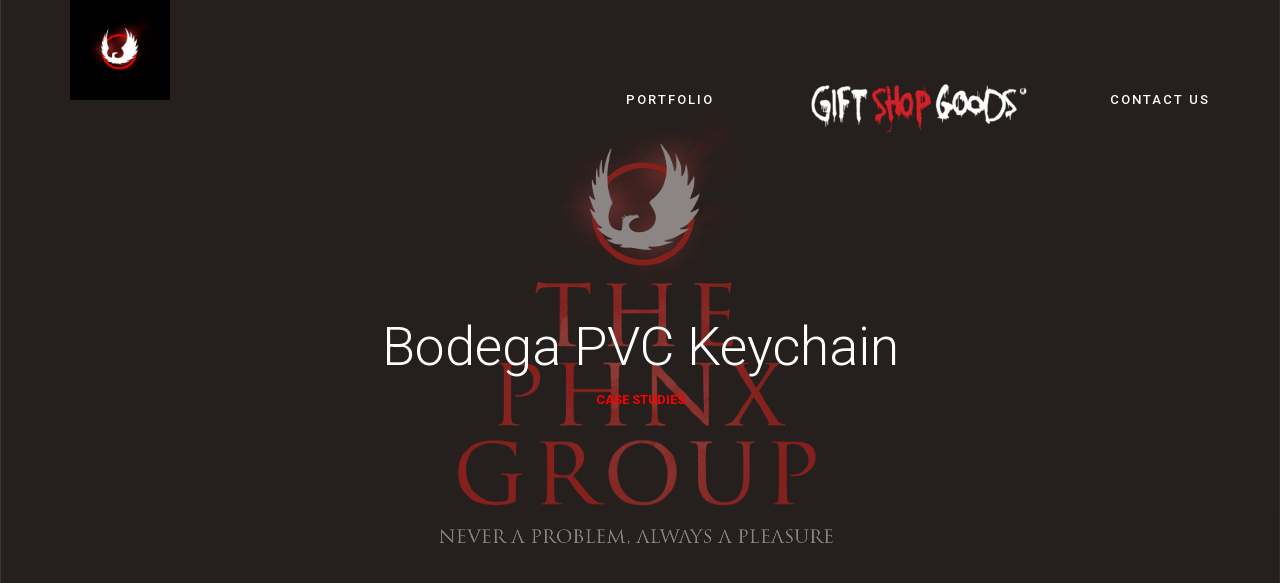

--- FILE ---
content_type: text/html; charset=UTF-8
request_url: https://www.thephnxgroup.com/?folio=bodega-pvc-keychain
body_size: 4071
content:
<!DOCTYPE html>
<html lang="en" class="no-js">
    <head>
        <meta charset="UTF-8">
        <meta name="viewport" content="width=device-width, initial-scale=1">
        <link rel="profile" href="https://gmpg.org/xfn/11">
                    
        <link rel="icon" href="https://www.thephnxgroup.com/wp-content/uploads/2019/03/cropped-PHNX-Favicon1x-32x32.jpg" sizes="32x32" />
<link rel="icon" href="https://www.thephnxgroup.com/wp-content/uploads/2019/03/cropped-PHNX-Favicon1x-192x192.jpg" sizes="192x192" />
<link rel="apple-touch-icon" href="https://www.thephnxgroup.com/wp-content/uploads/2019/03/cropped-PHNX-Favicon1x-180x180.jpg" />
<meta name="msapplication-TileImage" content="https://www.thephnxgroup.com/wp-content/uploads/2019/03/cropped-PHNX-Favicon1x-270x270.jpg" />
        <title>Bodega PVC Keychain &#8211; PHNX GROUP</title>
<link rel='dns-prefetch' href='//maps.google.com' />
<link rel='dns-prefetch' href='//fonts.googleapis.com' />
<link rel='dns-prefetch' href='//s.w.org' />
<link rel="alternate" type="application/rss+xml" title="PHNX GROUP &raquo; Feed" href="https://www.thephnxgroup.com/?feed=rss2" />
<link rel="alternate" type="application/rss+xml" title="PHNX GROUP &raquo; Comments Feed" href="https://www.thephnxgroup.com/?feed=comments-rss2" />
		<script type="text/javascript">
			window._wpemojiSettings = {"baseUrl":"https:\/\/s.w.org\/images\/core\/emoji\/12.0.0-1\/72x72\/","ext":".png","svgUrl":"https:\/\/s.w.org\/images\/core\/emoji\/12.0.0-1\/svg\/","svgExt":".svg","source":{"concatemoji":"https:\/\/www.thephnxgroup.com\/wp-includes\/js\/wp-emoji-release.min.js?ver=5.4.16"}};
			/*! This file is auto-generated */
			!function(e,a,t){var n,r,o,i=a.createElement("canvas"),p=i.getContext&&i.getContext("2d");function s(e,t){var a=String.fromCharCode;p.clearRect(0,0,i.width,i.height),p.fillText(a.apply(this,e),0,0);e=i.toDataURL();return p.clearRect(0,0,i.width,i.height),p.fillText(a.apply(this,t),0,0),e===i.toDataURL()}function c(e){var t=a.createElement("script");t.src=e,t.defer=t.type="text/javascript",a.getElementsByTagName("head")[0].appendChild(t)}for(o=Array("flag","emoji"),t.supports={everything:!0,everythingExceptFlag:!0},r=0;r<o.length;r++)t.supports[o[r]]=function(e){if(!p||!p.fillText)return!1;switch(p.textBaseline="top",p.font="600 32px Arial",e){case"flag":return s([127987,65039,8205,9895,65039],[127987,65039,8203,9895,65039])?!1:!s([55356,56826,55356,56819],[55356,56826,8203,55356,56819])&&!s([55356,57332,56128,56423,56128,56418,56128,56421,56128,56430,56128,56423,56128,56447],[55356,57332,8203,56128,56423,8203,56128,56418,8203,56128,56421,8203,56128,56430,8203,56128,56423,8203,56128,56447]);case"emoji":return!s([55357,56424,55356,57342,8205,55358,56605,8205,55357,56424,55356,57340],[55357,56424,55356,57342,8203,55358,56605,8203,55357,56424,55356,57340])}return!1}(o[r]),t.supports.everything=t.supports.everything&&t.supports[o[r]],"flag"!==o[r]&&(t.supports.everythingExceptFlag=t.supports.everythingExceptFlag&&t.supports[o[r]]);t.supports.everythingExceptFlag=t.supports.everythingExceptFlag&&!t.supports.flag,t.DOMReady=!1,t.readyCallback=function(){t.DOMReady=!0},t.supports.everything||(n=function(){t.readyCallback()},a.addEventListener?(a.addEventListener("DOMContentLoaded",n,!1),e.addEventListener("load",n,!1)):(e.attachEvent("onload",n),a.attachEvent("onreadystatechange",function(){"complete"===a.readyState&&t.readyCallback()})),(n=t.source||{}).concatemoji?c(n.concatemoji):n.wpemoji&&n.twemoji&&(c(n.twemoji),c(n.wpemoji)))}(window,document,window._wpemojiSettings);
		</script>
		<style type="text/css">
img.wp-smiley,
img.emoji {
	display: inline !important;
	border: none !important;
	box-shadow: none !important;
	height: 1em !important;
	width: 1em !important;
	margin: 0 .07em !important;
	vertical-align: -0.1em !important;
	background: none !important;
	padding: 0 !important;
}
</style>
	<link rel='stylesheet' id='wp-block-library-css'  href='https://www.thephnxgroup.com/wp-includes/css/dist/block-library/style.min.css?ver=5.4.16' type='text/css' media='all' />
<link rel='stylesheet' id='menu-image-css'  href='https://www.thephnxgroup.com/wp-content/plugins/menu-image/includes/css/menu-image.css?ver=3.13' type='text/css' media='all' />
<link rel='stylesheet' id='dashicons-css'  href='https://www.thephnxgroup.com/wp-includes/css/dashicons.min.css?ver=5.4.16' type='text/css' media='all' />
<link rel='stylesheet' id='parente2-style-css'  href='https://www.thephnxgroup.com/wp-content/themes/stellar/style.css?ver=5.4.16' type='text/css' media='all' />
<link rel='stylesheet' id='childe2-style-css'  href='https://www.thephnxgroup.com/wp-content/themes/PHNXchildtheme/style.css?ver=5.4.16' type='text/css' media='all' />
<link rel='stylesheet' id='stellar-lato-css'  href='//fonts.googleapis.com/css?family=Noto+Sans%3A400italic%2C700italic%2C400%2C700%7CNoto+Serif%3A400italic%2C700italic%2C400%2C700%7CInconsolata%3A400%2C700&#038;subset=latin%2Clatin-ext' type='text/css' media='all' />
<link rel='stylesheet' id='stellar-opensans-css'  href='https://fonts.googleapis.com/css?family=Roboto%3A400%2C100%2C100italic%2C300%2C300italic%2C400italic%2C500%2C500italic%2C700%2C700italic%2C900%2C900italic&#038;subset=latin%2Clatin-ext' type='text/css' media='all' />
<link rel='stylesheet' id='genericons-css'  href='https://www.thephnxgroup.com/wp-content/themes/stellar/framework-customizations/Assets/css/genericons/genericons.css?ver=3.2' type='text/css' media='all' />
<link rel='stylesheet' id='stellar-style-css'  href='https://www.thephnxgroup.com/wp-content/themes/PHNXchildtheme/style.css?ver=5.4.16' type='text/css' media='all' />
<!--[if lt IE 9]>
<link rel='stylesheet' id='stellar-ie-css'  href='https://www.thephnxgroup.com/wp-content/themes/stellar/framework-customizations/Assets/css/ie.css?ver=20141010' type='text/css' media='all' />
<![endif]-->
<!--[if lt IE 8]>
<link rel='stylesheet' id='stellar-ie7-css'  href='https://www.thephnxgroup.com/wp-content/themes/stellar/framework-customizations/Assets/css/ie7.css?ver=20141010' type='text/css' media='all' />
<![endif]-->
<link rel='stylesheet' id='bootstrap-css'  href='https://www.thephnxgroup.com/wp-content/themes/stellar/framework-customizations/Assets/css/bootstrap.css?ver=5.4.16' type='text/css' media='all' />
<link rel='stylesheet' id='animate-css'  href='https://www.thephnxgroup.com/wp-content/themes/stellar/framework-customizations/Assets/css/animate.css?ver=5.4.16' type='text/css' media='all' />
<link rel='stylesheet' id='fontello-css'  href='https://www.thephnxgroup.com/wp-content/themes/stellar/framework-customizations/Assets/css/fontello.css?ver=5.4.16' type='text/css' media='all' />
<link rel='stylesheet' id='prettyPhoto-css'  href='https://www.thephnxgroup.com/wp-content/themes/stellar/framework-customizations/Assets/css/prettyPhoto.css?ver=5.4.16' type='text/css' media='all' />
<link rel='stylesheet' id='owl.carousel-css'  href='https://www.thephnxgroup.com/wp-content/themes/stellar/framework-customizations/Assets/css/owl.carousel.css?ver=5.4.16' type='text/css' media='all' />
<link rel='stylesheet' id='owl.transitions-css'  href='https://www.thephnxgroup.com/wp-content/themes/stellar/framework-customizations/Assets/css/owl.transitions.css?ver=5.4.16' type='text/css' media='all' />
<link rel='stylesheet' id='magnific-popup-css'  href='https://www.thephnxgroup.com/wp-content/themes/stellar/framework-customizations/Assets/css/magnific-popup.css?ver=5.4.16' type='text/css' media='all' />
<link rel='stylesheet' id='stellar-preset-css'  href='https://www.thephnxgroup.com/wp-content/themes/stellar/framework-customizations/Assets/css/preset.css?ver=5.4.16' type='text/css' media='all' />
<link rel='stylesheet' id='stellar-theme-style-css'  href='https://www.thephnxgroup.com/wp-content/themes/stellar/framework-customizations/Assets/css/style.css?ver=5.4.16' type='text/css' media='all' />
<link rel='stylesheet' id='stellar-blogpopup-css'  href='https://www.thephnxgroup.com/wp-content/themes/stellar/framework-customizations/Assets/css/blogpopup.css?ver=5.4.16' type='text/css' media='all' />
<link rel='stylesheet' id='stellar-responsive-css'  href='https://www.thephnxgroup.com/wp-content/themes/stellar/framework-customizations/Assets/css/responsive.css?ver=5.4.16' type='text/css' media='all' />
<link rel='stylesheet' id='stellar-icon-css'  href='https://www.thephnxgroup.com/wp-content/themes/stellar/framework-customizations/Assets/css/icon.css?ver=5.4.16' type='text/css' media='all' />
<link rel='stylesheet' id='stellar-fonts-css'  href='https://www.thephnxgroup.com/wp-content/themes/stellar/framework-customizations/Assets/css/fonts.css?ver=5.4.16' type='text/css' media='all' />
<link rel='stylesheet' id='stellar-customcss-css'  href='https://www.thephnxgroup.com/wp-content/themes/stellar/framework-customizations/Assets/css/custom.css?ver=5.4.16' type='text/css' media='all' />
<script type='text/javascript' src='https://www.thephnxgroup.com/wp-includes/js/jquery/jquery.js?ver=1.12.4-wp'></script>
<script type='text/javascript' src='https://www.thephnxgroup.com/wp-includes/js/jquery/jquery-migrate.min.js?ver=1.4.1'></script>
<script type='text/javascript' src='https://www.thephnxgroup.com/wp-content/themes/PHNXchildtheme/framework-customizations/Assets/js/customizations_taylor.js?ver=5.4.16'></script>
<link rel='https://api.w.org/' href='https://www.thephnxgroup.com/index.php?rest_route=/' />
<link rel="EditURI" type="application/rsd+xml" title="RSD" href="https://www.thephnxgroup.com/xmlrpc.php?rsd" />
<link rel="wlwmanifest" type="application/wlwmanifest+xml" href="https://www.thephnxgroup.com/wp-includes/wlwmanifest.xml" /> 
<link rel='prev' title='Thrasher Magazine x Huf Collaboration' href='https://www.thephnxgroup.com/?folio=thrasher-magazine-x-huf-collaboration' />
<link rel='next' title='Adidas &#8220;Mark Gonzales x Snoop Dogg&#8221; Custom Stadium Cup' href='https://www.thephnxgroup.com/?folio=adidas-mark-gonzales-x-snoop-dogg-custom-stadium-cup' />
<meta name="generator" content="WordPress 5.4.16" />
<link rel="canonical" href="https://www.thephnxgroup.com/?folio=bodega-pvc-keychain" />
<link rel='shortlink' href='https://www.thephnxgroup.com/?p=818' />
<link rel="alternate" type="application/json+oembed" href="https://www.thephnxgroup.com/index.php?rest_route=%2Foembed%2F1.0%2Fembed&#038;url=https%3A%2F%2Fwww.thephnxgroup.com%2F%3Ffolio%3Dbodega-pvc-keychain" />
<link rel="alternate" type="text/xml+oembed" href="https://www.thephnxgroup.com/index.php?rest_route=%2Foembed%2F1.0%2Fembed&#038;url=https%3A%2F%2Fwww.thephnxgroup.com%2F%3Ffolio%3Dbodega-pvc-keychain&#038;format=xml" />
<link rel="icon" href="https://www.thephnxgroup.com/wp-content/uploads/2019/03/cropped-PHNX-Favicon1x-32x32.jpg" sizes="32x32" />
<link rel="icon" href="https://www.thephnxgroup.com/wp-content/uploads/2019/03/cropped-PHNX-Favicon1x-192x192.jpg" sizes="192x192" />
<link rel="apple-touch-icon" href="https://www.thephnxgroup.com/wp-content/uploads/2019/03/cropped-PHNX-Favicon1x-180x180.jpg" />
<meta name="msapplication-TileImage" content="https://www.thephnxgroup.com/wp-content/uploads/2019/03/cropped-PHNX-Favicon1x-270x270.jpg" />
    </head>

    <body data-rsssl=1 class="folio-template-default single single-folio postid-818">
        <!-- Preloader -->
            <div class="preloader">                <img class="default_loaders" src="https://www.thephnxgroup.com/wp-content/themes/stellar/framework-customizations/Assets/images/options/1.GIF" alt=""/>
            </div>        <!-- Preloader -->
        
                <div id="page" class="animat">
            <header class="header home2 sticky_header">
                                <div class="container">
                    <div class="row">
                        <div class="col-lg-3 col-sm-3">
                                                        <div class="logo_img" style="">
                                <a href="https://www.thephnxgroup.com/">
                                    <img style="" src="//www.thephnxgroup.com/wp-content/uploads/2019/03/PHNX-Favicon1x.jpg" alt=""/>
                                </a>
                            </div>
                                                    </div>
                        <div class="col-lg-9 col-sm-9 horizontalmenu">
                                                        <div class="menuButtons2 hidden-lg hidden-md hidden-sm">
                                <a href="#">
                                    <img src="https://www.thephnxgroup.com/wp-content/themes/stellar/framework-customizations/Assets/images/nav.png" alt=""/>
                                    <img class="hovImg2" src="https://www.thephnxgroup.com/wp-content/themes/stellar/framework-customizations/Assets/images/navActive.png" alt=""/>
                                </a>
                            </div>
                                                        <nav class="mainMenu">
                                                                    <ul id="menu-main-menu" class=""><li id="menu-item-48"menu-item menu-item-type-post_type menu-item-object-page menu-item-48><a class="external"  href="https://www.thephnxgroup.com#45">portfolio</a></li>
<li id="menu-item-610"menu-image-title-hide menu-image-not-hoveredgsg-menu-logo menu-item menu-item-type-post_type menu-item-object-page menu-item-610><a class="external"  class="menu-image-title-hide menu-image-not-hovered" href="https://www.thephnxgroup.com#27"><span class="menu-image-title-hide menu-image-title">Gift Shop</span><img width="300" height="97" src="https://www.thephnxgroup.com/wp-content/uploads/2020/03/GiftShopGoodsLogoBlack-300x97.png" class="menu-image menu-image-title-hide" alt="Gift Shop Goods logo in graffiti font. Navigation link. Click this to go to the gift shop" /></a></li>
<li id="menu-item-172"menu-item menu-item-type-post_type menu-item-object-page menu-item-172><a class="external"  href="https://www.thephnxgroup.com#168">Contact Us</a></li>
</ul>                                                                                            </nav>
                        </div>
                    </div>
                </div>

            </header>
           
            <section class="singleBlogPageHeader overlays singleFolioPageHeader" data-image-src="//www.thephnxgroup.com/wp-content/uploads/2019/04/The-Phnx-Home1x.png" data-parallax="scroll">
    <div class="container">
        <div class="row">
            <div class="col-lg-12">
                <div class="singleHeader text-center">
                    <h2 class="text-capitalize">Bodega PVC Keychain</h2>
                    <div class="cats">
                        <a href="#">Case Studies</a>                    </div>
                </div>
            </div>
        </div>
    </div>
</section>
<section class="singleBlogDetailsSection singleFolioDetailsSection">
    <div class="container">
        <div class="row">
            <div class="col-lg-9">
                <div class="blogArticels">
                                        <div class="details">
                        <div>
                            <p><span style="font-weight: 400;">We supplied cultural street wear and sneaker retailer Bodega with custom key chains that were retailed in their locations. By utilizing the highly versatile material, PVC we created a unique and design. This soft rubbery item </span><span style="font-weight: 400;">provides an exceptional yet durable choice. Pricing includes up to 5 colors and they are individually polybagged. The key tag measures 2&#8243; L  2&#8243; and , 4mm thick &#8211; The design was off set printed to achieve half tones and </span><span style="font-weight: 400;">fades.</span></p>
                        </div>
                        <div class="clearfix"></div>
                                                <div id="singleBlogSlider" class="slide carousel folioSlider singleBlogSlider" data-ride="carousel">
                            <div class="carousel-inner">
                                                                            <div class="item active">
                                                <div class="itemSingle">
                                                    <img src="https://www.thephnxgroup.com/wp-content/uploads/2020/03/Custom-PVC-Keychain-Bodega-870x600.jpg" alt=""/>
                                                </div>
                                            </div>
                                                                        </div>
                            <a class="left carousel-control" href="#singleBlogSlider" role="button" data-slide="prev">
                                <img src="https://www.thephnxgroup.com/wp-content/themes/stellar/framework-customizations/Assets/images/slLeft.png" alt=""/>
                            </a>
                            <a class="right carousel-control" href="#singleBlogSlider" role="button" data-slide="next">
                                <img src="https://www.thephnxgroup.com/wp-content/themes/stellar/framework-customizations/Assets/images/slRight.png" alt=""/>
                            </a>
                        </div>
                                                <div class="clearfix"></div>
                    </div>
                </div>
            </div>
            <div class="col-lg-3">
                <div class="folioInformations firstInfo">
                    <h3>Client</h3>
                    <p class="text-capitalize">Bodega PVC Keychain</p>
                                        <div class="clearfix"></div>
                </div>
                                                <div class="folioInformations borderFI">
                    <a href="" class="stellarButton">Visit Website</a>
                </div>
                            </div>
        </div>
    </div>
</section>

<footer class="footer footer2" id="footer">
    <div class="container">
        <div class="row">
            <div class="col-lg-9 wow zoomIn" data-wow-duration="700ms" data-wow-delay="300ms">
                <div class="copyRight">
                                            © THE PHNX GROUP. All Rights Reserved.                                    </div>
            </div>
            <div class="col-lg-3 wow zoomIn" data-wow-duration="700ms" data-wow-delay="300ms">
                                <div class="footerSocial">
                                        <a class="fac" href="https://www.facebook.com/thephnxgroup"><i class="fa fa-facebook"></i></a>
                                                            <a class="ins" href="https://www.instagram.com/thephnxgroup/"><i class="fa fa-instagram"></i></a>
                                                                                                    <a class="twi" href="https://twitter.com/thephnxgroup"><i class="fa fa-twitter"></i></a>
                                                                                                                                        </div>
                            </div>
        </div>
    </div>
</footer>

</div>
<a id="backToTop" href="#"><i class="fa fa-angle-double-up"></i></a>


<script type='text/javascript' src='https://www.thephnxgroup.com/wp-content/themes/stellar/framework-customizations/Assets/js/skip-link-focus-fix.js?ver=20141010'></script>
<script type='text/javascript'>
/* <![CDATA[ */
var screenReaderText = {"expand":"<span class=\"screen-reader-text\">expand child menu<\/span>","collapse":"<span class=\"screen-reader-text\">collapse child menu<\/span>"};
/* ]]> */
</script>
<script type='text/javascript' src='https://www.thephnxgroup.com/wp-content/themes/stellar/framework-customizations/Assets/js/functions.js?ver=20141212'></script>
<script type='text/javascript' src='https://www.thephnxgroup.com/wp-content/themes/stellar/framework-customizations/Assets/js/bootstrap.min.js?ver=5.4.16'></script>
<script type='text/javascript' src='https://www.thephnxgroup.com/wp-content/themes/stellar/framework-customizations/Assets/js/mixer.js?ver=5.4.16'></script>
<script type='text/javascript' src='https://www.thephnxgroup.com/wp-content/themes/stellar/framework-customizations/Assets/js/wow.min.js?ver=5.4.16'></script>
<script type='text/javascript' src='https://www.thephnxgroup.com/wp-content/themes/stellar/framework-customizations/Assets/js/jquery.appear.js?ver=5.4.16'></script>
<script type='text/javascript' src='https://www.thephnxgroup.com/wp-content/themes/stellar/framework-customizations/Assets/js/prettyPhoto.js?ver=5.4.16'></script>
<script type='text/javascript' src='https://www.thephnxgroup.com/wp-content/themes/stellar/framework-customizations/Assets/js/jquery.shuffle.min.js?ver=5.4.16'></script>
<script type='text/javascript' src='https://www.thephnxgroup.com/wp-content/themes/stellar/framework-customizations/Assets/js/owl.carousel.js?ver=5.4.16'></script>
<script type='text/javascript' src='https://www.thephnxgroup.com/wp-content/themes/stellar/framework-customizations/Assets/js/jquery.magnific-popup.min.js?ver=5.4.16'></script>
<script type='text/javascript' src='https://www.thephnxgroup.com/wp-content/themes/stellar/framework-customizations/Assets/js/modernizr.custom.js?ver=5.4.16'></script>
<script type='text/javascript' src='https://www.thephnxgroup.com/wp-content/themes/stellar/framework-customizations/Assets/js/classie.js?ver=5.4.16'></script>
<script type='text/javascript' src='https://www.thephnxgroup.com/wp-content/themes/stellar/framework-customizations/Assets/js/blogpopup.js?ver=5.4.16'></script>
<script type='text/javascript' src='https://www.thephnxgroup.com/wp-content/themes/stellar/framework-customizations/Assets/js/parallax.min.js?ver=5.4.16'></script>
<script type='text/javascript' src='https://maps.google.com/maps/api/js?ver=5.4.16'></script>
<script type='text/javascript' src='https://www.thephnxgroup.com/wp-content/themes/stellar/framework-customizations/Assets/js/gmaps.js?ver=5.4.16'></script>
<script type='text/javascript' src='https://www.thephnxgroup.com/wp-content/themes/stellar/framework-customizations/Assets/js/theme.js?ver=5.4.16'></script>
<script type='text/javascript'>
/* <![CDATA[ */
var stellar_ajax = {"ajaxurl":"https:\/\/www.thephnxgroup.com\/wp-admin\/admin-ajax.php"};
/* ]]> */
</script>
<script type='text/javascript' src='https://www.thephnxgroup.com/wp-content/themes/stellar/framework-customizations/Assets/js/stellar_ajax_request.js?ver=5.4.16'></script>
<script type='text/javascript' src='https://www.thephnxgroup.com/wp-includes/js/wp-embed.min.js?ver=5.4.16'></script>
</body>
</html>


--- FILE ---
content_type: text/css
request_url: https://www.thephnxgroup.com/wp-content/themes/stellar/style.css?ver=5.4.16
body_size: 134
content:
/*
Theme Name: Stellar
Theme URI: http://themewar.com/wp/stellar
Author: ThemeWar
Author URI: http://themewar.com/
Description: Stellar is a Premium One page creative responsive wodrpess theme best suitable for Design agencies, freelancers, photographers, personal portfolios etc. The theme comes with 3 Home Page designs with blog pages.
Version: 1.1
License: 
License URI: 
Tags: black, blue, gray, red, white, yellow, dark, light, one-column, two-columns, right-sidebar, fixed-layout, responsive-layout, accessibility-ready, custom-background, custom-colors, custom-header, custom-menu, editor-style, featured-images, flexible-header, microformats, post-formats, rtl-language-support, sticky-post, threaded-comments, translation-ready
Text Domain: stellar
*/


.sticky .posted-on,
.byline {
	display: none;
}



--- FILE ---
content_type: text/css
request_url: https://www.thephnxgroup.com/wp-content/themes/PHNXchildtheme/style.css?ver=5.4.16
body_size: 314
content:
/*
Theme Name:   PHNXchildtheme
Description:  Customization for the theme (Stellar is parent theme)
Author:       ejordanill
Author URL:   Write here the author's blog or website url
Template:     stellar
Version:      1.0
License:      GNU General Public License v2 or later
License URI:  http://www.gnu.org/licenses/gpl-2.0.html
Text Domain:  PHNXchildtheme
*/

/* Write here your own personal stylesheet */
/* Portfolio Hover Cards */
.click-here-label {
	color: red;
	opacity: 0.8;
	padding-top: 10px;
}
/* Hide category tags on homepage */
.fI3Cats .fI3Cats-tag {
	display: none !important;
}

/* Single Portfolio Page */
/* portfolio carousel arrows */ 
.singleBlogSlider .carousel-control {
	background-color: #000;
	    background-color: rgba(0,0,0,.3);
    border-radius: 100%;
}
.singleBlogSlider .left.carousel-control,
.singleBlogSlider .right.carousel-control img {
	background-color: #444;
	border-radius: 50%;
	background-size: 60%;
	opacity: 0.7;
}

/* "Visit Website" button on portfolio pgs */
.singleFolioDetailsSection .col-lg-3 .folioInformations.borderFI {
	display: none;
}

.gsg-menu-logo a img.menu-image {
	 max-width: 200px;
}

--- FILE ---
content_type: text/css
request_url: https://www.thephnxgroup.com/wp-content/themes/stellar/framework-customizations/Assets/css/preset.css?ver=5.4.16
body_size: 774
content:
/*
  Theme Name: Stellar - Creative & Agency Responsive WP Theme
  Theme URL: http://themewar.com/wp/stellar
  Author: ThemeWar
  Author URI: http://themewar.com
  Description: Stellar is a Premium One page creative responsive wodrpess theme best suitable for Design agencies, freelancers, photographers, personal portfolios etc. The theme comes with 3 Home Page designs with blog pages.
  Version: 1.0
*/

/*=======================================================================
// Fonts
=========================================================================*/

body, html{
    font-family: 'Roboto';
    font-size: 14px;
    line-height: 24px;
    color: #000000;
    font-weight: 400;
    position: relative;
}
a{
    transition: all ease 500ms;
    -moz-transition: all ease 500ms;
    -webkit-transition: all ease 500ms;
    -ms-transition: all ease 500ms;
    -o-transition: all ease 500ms;
}
a:hover{
    text-decoration: none;
}
a:focus{
    text-decoration: none;
    outline: 0;
}
.learnMoreButton{
    display: inline-block;
    font-weight: 300;
    font-size: 14px;
    letter-spacing: 7px;
    text-transform: uppercase;
    position: relative;
    line-height: .9;
    color: #000000;
    padding-bottom: 18px;
}
.learnMoreButton:after{
    content: "";
    width: 40px;
    height: 2px;
    background: #ffd667;
    left: 0;
    right: 0;
    bottom: 0;
    margin: 0 auto;
    position: absolute;
}
.learnMoreButton2{
    position: relative;
    display: inline-block;
    font-size: 14px;
    text-transform: uppercase;
    color: #000;
    font-weight: 700;
    letter-spacing: 2px;
    padding-bottom: 20px;
    line-height: .8;
    
}
.learnMoreButton2:after{
    width: 40px;
    height: 2px;
    background:#ff0000;
    content: "";
    left: 0;
    bottom: 0;
    right: 0;
    margin: 0 auto;
    position: absolute;
}
.learnMoreButton2:hover{
    color: #ff0000 !important;
}
.learnMoreButton3{
    position: relative;
    display: inline-block;
    font-size: 14px;
    text-transform: uppercase;
    color: #000;
    font-weight: 300;
    letter-spacing: 2px;
    padding-bottom: 20px;
    line-height: .8;
    
}
.learnMoreButton3:after{
    width: 40px;
    height: 2px;
    background: #ff0000;
    content: "";
    left: 0;
    bottom: 0;
    right: 0;
    margin: 0 auto;
    position: absolute;
}
.learnMoreButton3:hover{
    color: #ff0000 !important;
}
p{
    font-size: 16px;
    line-height: 28px;
    color: #757575;
    letter-spacing: .6px;
    font-weight: 300;
}
.comonSection{
    width: 100%;
    position: relative;
    padding: 100px 0;
}
.diagonal{
    width: 100%;
    position: relative;
    padding: 0;
}
.overlay_sec .container{
    position: relative;
    z-index: 2;
}
.sectionTitle{
    font-weight: 300;
    letter-spacing: 12px;
    color: #000;
    text-transform: uppercase;
    line-height: .8;
    font-size: 26px;
    margin: 0 0 68px;
}
.sectionTitle small{
    display: block;
    font-size: 16px;
    line-height: .8;
    letter-spacing: 8px;
    margin-bottom: 30px;
    color: #000;
}
.sectionTitle.white{
    color: #FFF;
}
.sectionTitle.white small{
    color: #FFF;
}
.sectionTitle small.golden{
    color: #ffd667;
}
.biggerHeading{
    font-size: 100px;
    line-height: 90px;
    color: #000;
    font-family: Georgia;
    margin: 0px;
}
.biggerHeading2{
    font-size: 96px;
    line-height: 80px;
    color: #000;
    margin: 0px;
    font-weight: 100;
}
.biggerHeading2 span{
    color: #ff0000;
    text-transform: capitalize;
}
.sectionTitle2{
    font-size: 46px;
    margin: 0 0 58px;
    font-family: Georgia;
    line-height: .8;
}
.sectionTitle2 small{
    font-size: 16px;
    text-transform: uppercase;
    font-weight: 300;
    color: #ff0000;
    display: block;
    line-height: .8;
    letter-spacing: 8px;
    margin-bottom: 30px;
    font-family: Roboto;
}
.subTitle{
    font-size: 26px;
    font-family: Georgia;
    color: #336eab;
    line-height: 35px;
    margin-bottom: 40px;
    letter-spacing: 0px;
}
.noPaddingRight{
    padding-right: 0px;
}
.noMarginBottom{
    margin-bottom: 0px !important;
}
.noPaddingLeft{
    padding-left: 0px;
}
.noMarginRight{
    margin-right: 0px !important;
}
.white{
    color: #FFF !important;
}
.golden{
    color: #ffd667;
}
a.golden:hover{
    color: #FFF;
}
.blue{
    color: #2c3da7;
}
.gerogia_font{
    font-family: georgia !important; 
}

--- FILE ---
content_type: text/css
request_url: https://www.thephnxgroup.com/wp-content/themes/stellar/framework-customizations/Assets/css/style.css?ver=5.4.16
body_size: 16189
content:
/*
  Theme Name: Stellar - Creative & Agency Responsive WP Theme
  Theme URL: http://themewar.com/wp/stellar
  Author: ThemeWar
  Author URI: http://themewar.com
  Description: Stellar is a Premium One page creative responsive wodrpess theme best suitable for Design agencies, freelancers, photographers, personal portfolios etc. The theme comes with 3 Home Page designs with blog pages.
  Version: 1.0
*/

/*=======================================================================
[Table of contents]
=========================================================================

1. Headers
2. Banners
3. Banner 2
4. Banner 3
5. Welcome
6. Welcome 2
7. Welcome 3
8. Features Section
9. Features 2
10. Features3
11. Funfact Section
12. Funfact 2
13. Funfact 3
14. Why Choose Stellar
15. Why Choose Stellar2
16. Portfolio
17. Portfolio 2
18. Portfolio 3
19. Call To Action 2
20. Call To Action
21. Call To Action 3
22. Team
23. Team 2
24. Team 3
25. Info Section
26. Skill Section
27. Gallery
28. Testimonia l
29. Testimonial 2
30. Testimonial 3
31. Latest Blog
32. Latest Blog 2
33. Blog Section 3
34. Client Section
35. Subscribe Section
36. Subscribe Section 2
37. Subscribe Section 3
38. Contact Section
39. Contact Section 2
40. Contact Section 3
41. Footer
42. Footer2
43. Footer 3
44. Page Header

==========================================================================*/

/*=======================================================================
// Page Area
=========================================================================*/
.animat { 
    -webkit-transition: all 0.5s ease; 
    -moz-transition: all 0.5s ease; 
    -o-transition: all 0.5s ease; 
    -ms-transition: all 0.5s ease; 
    transition: all 0.5s ease; 
}
.menuOpened #page { 
    margin-left: -300px; width: 100%; 
}
body.menuOpened { 
    overflow: hidden; 
}
body.bodyoverflos{
    overflow: hidden;
}
/*=======================================================================
// Headers
=========================================================================*/
.header{
    width: 100%;
    position: absolute;
    z-index: 999;
}
.fixedHeader{
    position: fixed;
    left: 0;
    top: 0;
    width: 100%;
    background: rgba(0, 0, 0, .97);
    transition: all ease 400ms;
    -moz-transition: all ease 400ms;
    -webkit-transition: all ease 400ms;
    -ms-transition: all ease 400ms;
    -o-transition: all ease 400ms;
}
body.logged-in .fixedHeader{
    top: 30px;
}
body.menuOpened .fixedHeader{
    left: -300px;
}
.logo{
    width: 100%;
    text-align: left;
    padding-top: 45px;
    padding-bottom: 0px;
    transition: all ease 500ms;
    -moz-transition: all ease 500ms;
    -webkit-transition: all ease 500ms;
    -ms-transition: all ease 500ms;
    -o-transition: all ease 500ms;
}
.logo_img{
    width: 100%;
    height: auto;
    position: relative;
    text-align: left;
}
.logo_img img{
    max-width: 100%;
    width: auto;
    max-height: 100px;
}
.fixedHeader .logo{
    padding-top: 37px;
    padding-bottom: 32px;
}
.logo a{
    font-family: Roboto;
    font-size: 22px;
    color: #FFF;
    font-weight: 700;
    letter-spacing: 8px;
    text-transform: uppercase;
    line-height: .8;
}
.logo a:hover{
    color: #ffd667;
}
.home2 .logo a:hover{
    color: #ff0000;
}
.mainMenu{
    width: 100%;
    position: relative;
    text-align: right;
    line-height: .8;
    padding-top: 52px;
    transition: all ease 500ms;
    -moz-transition: all ease 500ms;
    -webkit-transition: all ease 500ms;
    -ms-transition: all ease 500ms;
    -o-transition: all ease 500ms;
}
.fixedHeader .mainMenu{
    padding-top: 40px;
}
.mainMenu ul{
    margin: 0px;
    padding: 0px;
    text-align: right;
    display: inline-block;
    transition: all ease 1000ms;
    -moz-transition: all ease 1000ms;
    -webkit-transition: all ease 1000ms;
    -ms-transition: all ease 1000ms;
    -o-transition: all ease 1000ms;
}
.mainMenu ul li{
    list-style: none;
    display: inline-block;
    padding-right: 45px;
    position: relative;
    opacity: 1;
    padding-bottom: 30px;
    transition: top 0.3s ease 0.1s, opacity 0.3s ease 0.1s;
    -moz-transition: top 0.3s ease 0.1s, opacity 0.3s ease 0.1s;
    -webkit-transition: top 0.3s ease 0.1s, opacity 0.3s ease 0.1s;
    -ms-transition: top 0.3s ease 0.1s, opacity 0.3s ease 0.1s;
    -o-transition: top 0.3s ease 0.1s, opacity 0.3s ease 0.1s;
    top: 0;
}
.mainMenu ul li.menu-item-has-children span.triggers{
    border: 1px solid #fff;
    color: #fff;
    cursor: pointer;
    font-size: 15px;
    height: 20px;
    line-height: 0.8;
    padding-top: 3px;
    position: absolute;
    right: 15px;
    text-align: center;
    top: 20px;
    width: 20px;
    z-index: 3;
    transition: all ease 700ms;
    -moz-transition: all ease 700ms;
    -webkit-transition: all ease 700ms;
    -ms-transition: all ease 700ms;
    -o-transition: all ease 700ms;
}
.home2 .mainMenu ul li.menu-item-has-children span.triggers:hover, 
.home2 .mainMenu ul li.menu-item-has-children span.triggers.active{
    border-color: #ff0000;
    color: #ff0000;
}
.mainMenu ul li.menu-item-has-children span.triggers:hover, 
.mainMenu ul li.menu-item-has-children span.triggers.active{
    border-color: #ffd667;
    color: #ffd667;
}
.mainMenu > ul > li:nth-child(2){
    transition: top 0.3s ease 0.2s, opacity 0.3s ease 0.2s;
    -moz-transition: top 0.3s ease 0.2s, opacity 0.3s ease 0.2s;
    -webkit-transition: top 0.3s ease 0.2s, opacity 0.3s ease 0.2s;
    -ms-transition: top 0.3s ease 0.2s, opacity 0.3s ease 0.2s;
    -o-transition: top 0.3s ease 0.2s, opacity 0.3s ease 0.2s;
}
.mainMenu > ul > li:nth-child(3){
    transition: top 0.3s ease 0.3s, opacity 0.3s ease 0.3s;
    -moz-transition: top 0.3s ease 0.3s, opacity 0.3s ease 0.3s;
    -webkit-transition: top 0.3s ease 0.3s, opacity 0.3s ease 0.3s;
    -ms-transition: top 0.3s ease 0.3s, opacity 0.3s ease 0.3s;
    -o-transition: top 0.3s ease 0.3s, opacity 0.3s ease 0.3s;
}
.mainMenu > ul > li:nth-child(4){
    transition: top 0.3s ease 0.4s, opacity 0.3s ease 0.4s;
    -moz-transition: top 0.3s ease 0.4s, opacity 0.3s ease 0.4s;
    -webkit-transition: top 0.3s ease 0.4s, opacity 0.3s ease 0.4s;
    -ms-transition: top 0.3s ease 0.4s, opacity 0.3s ease 0.4s;
    -o-transition: top 0.3s ease 0.4s, opacity 0.3s ease 0.4s;
}
.mainMenu > ul > li:nth-child(5){
    transition: top 0.3s ease 0.5s, opacity 0.3s ease 0.5s;
    -moz-transition: top 0.3s ease 0.5s, opacity 0.3s ease 0.5s;
    -webkit-transition: top 0.3s ease 0.5s, opacity 0.3s ease 0.5s;
    -ms-transition: top 0.3s ease 0.5s, opacity 0.3s ease 0.5s;
    -o-transition: top 0.3s ease 0.5s, opacity 0.3s ease 0.5s;
}
.mainMenu > ul > li:nth-child(6){
    transition: top 0.3s ease 0.6s, opacity 0.3s ease 0.6s;
    -moz-transition: top 0.3s ease 0.6s, opacity 0.3s ease 0.6s;
    -webkit-transition: top 0.3s ease 0.6s, opacity 0.3s ease 0.6s;
    -ms-transition: top 0.3s ease 0.6s, opacity 0.3s ease 0.6s;
    -o-transition: top 0.3s ease 0.6s, opacity 0.3s ease 0.6s;
}
.mainMenu ul.inactive li{
    top: -5px;
    opacity: 0;
}
.mainMenu ul.active li{
    top: 0;
    opacity: 1;
}
.fixedHeader .mainMenu > ul > li{
    padding-bottom: 42px;
}
.mainMenu ul li:last-child{
    padding-right: 0px;
}
.mainMenu ul li a{
    font-size: 13px;
    color: #FFF;
    letter-spacing: 2px;
    text-transform: uppercase;
    line-height: .8;
    display: inline-block;
    font-weight: 500;
    width: 100%;
}
.mainMenu ul li a:hover, .mainMenu ul li.active > a{
    color: #ffd667;
}
.home2 .mainMenu ul li a:hover, .home2 .mainMenu ul li.active > a{
    color: #ff0000;
}
.mainMenu ul li ul{
    position: absolute;
    left: 0%;
    top: 150%;
    background: rgba(0, 0, 0, .9);
    width: 230px;
    transition: all ease 500ms;
    -moz-transition: all ease 500ms;
    -webkit-transition: all ease 500ms;
    -ms-transition: all ease 500ms;
    -o-transition: all ease 500ms;
    opacity: 0;
    visibility: hidden;
}
.mainMenu > ul > li:hover > ul{
    opacity: 1;
    visibility: visible;
    left: 0;
    top: 100%;
}
.mainMenu ul li ul li{
    width: 100%;
    text-align: left;
    border-bottom: 1px dotted #111;
    padding: 0;
}
.mainMenu ul li ul li a{
    color: #fff;
    font-size: 11px;
    padding: 25px 20px;
    position: relative;
    text-transform: uppercase;
}
.mainMenu ul li ul li ul{
    left: -230px;
    opacity: 0;
    visibility: hidden;
    top: 100%;
}
.mainMenu ul li ul > li:hover > ul{
    top: 0;
    opacity: 1;
    visibility: visible;
}

.menuButtons{
    display: inline-block;
    margin-left: 12px;
}
.menuButtons a{
    display: inline-block;
    line-height: .8;
    position: relative;
}
.menuButtons a:hover .hovImg, .menuButtons a.active .hovImg{
    opacity: 1;
    visibility: visible;
}
.hovImg{
    position: absolute;
    left: 0;
    top: 1px;
    opacity: 0;
    visibility: hidden;
    transition: all ease 500ms;
    -moz-transition: all ease 500ms;
    -webkit-transition: all ease 500ms;
    -ms-transition: all ease 500ms;
    -o-transition: all ease 500ms;
}
.menuButtons2{
    display: inline-block;
    margin-left: 12px;
}
.menuButtons2 a{
    display: inline-block;
    line-height: .8;
    position: relative;
}
.menuButtons2 a:hover .hovImg2, .menuButtons2.active a .hovImg2{
    opacity: 1;
    visibility: visible;
}
.hovImg2{
    position: absolute;
    left: 0;
    top: 2px;
    opacity: 0;
    visibility: hidden;
    transition: all ease 500ms;
    -moz-transition: all ease 500ms;
    -webkit-transition: all ease 500ms;
    -ms-transition: all ease 500ms;
    -o-transition: all ease 500ms;
}
body.menuOpened .sideMenuArea{
    right: 0px;
}
.sideMenuArea {
    background: rgba(0, 0, 0, 0.97);
    height: 100%;
    left: auto;
    position: fixed;
    right: -300px;
    top: 0;
    width: 300px;
    padding-left: 40px;
    padding-top: 47px;
    transition: all ease 400ms;
    -moz-transition: all ease 400ms;
    -webkit-transition: all ease 400ms;
    -ms-transition: all ease 400ms;
    -o-transition: all ease 400ms;
}
.fixedHeader .sideMenuArea .logo {
    padding-bottom: 0;
    padding-top: 45px;
}
.sideMenuArea .mainMenu {
    padding-top: 40px !important;
}
.sideMenuArea .mainMenu ul {
    display: block;
    text-align: left;
    background: transparent;
}
.sideMenuArea .mainMenu ul li {
    display: block;
    padding-bottom: 30px;
    padding-right: 0;
}
.sideMenuArea .mainMenu ul li ul {
    opacity: 1;
    top: 0;
    visibility: visible;
    width: 230px;
    position: relative;
    padding-left: 20px;
    display: none;
    transition: none !important;
    margin-top: 10px;
}
.sideMenuArea .mainMenu ul li ul li{
    padding: 0;
}
.sideMenuArea .mainMenu ul li ul li a {
    margin: 20px 0;
    padding: 0;
}
.closeBtn {
    color: #fff;
    font-size: 30px;
    position: absolute;
    right: 30px;
    top: 90px;
    z-index: 2;
}
.closeBtn:hover, .closeBtn:focus{
    color: #ff0000;
}

.headerSocial{
    width: 100%;
    text-align: left;
    position: absolute;
    padding-left: 40px;
    bottom: 30px;
    left: 0;
}
.headerSocial a{
    width: 25px;
    height: 25px;
    background: #fff;
    color: #000;
    display: inline-block;
    border-radius: 50%;
    text-align: center;
    margin-right: 6px;
}
.headerSocial a:last-child{
    margin-right: 0px;
}
.headerSocial a.fac:hover{
    background: #3765A3;
}
.headerSocial a.ins:hover{
    background: #895A4D;
}
.headerSocial a.lin:hover{
    background: #0274B3;
}
.headerSocial a.goo:hover{
    background: #DC4A38;
}
.headerSocial a.twi:hover{
    background: #5EA9DD;
}
.headerSocial a.dri:hover{
    background: #F26798;
}
.headerSocial a.you:hover{
    background: #C12025;
}
.headerSocial a.rss:hover{
    background: #FF6600;
}
.headerSocial a.beh:hover{
    background: #005CFF;
}
.headerSocial a.pin:hover{
    background: #D73532;
}

/*=======================================================================
// Banners
=========================================================================*/
.banners{
    width: 100%;
    height: auto;
    position: relative;
    background: url(../images/slide/3.jpg) no-repeat top center;
}
#banner{
    z-index: 4;
}
.bannerDetails{
    width: 100%;
    text-align: left;
    padding-top: 200px;
    min-height: 880px;
    position: relative;
    z-index: 4;
}
.bannerDetails h3{
    font-weight: 300;
    color: #FFF;
    letter-spacing: 8px;
    text-transform: uppercase;
    margin: 0 0 10px;
    line-height: .8;
}
.bannerDetails h1{
    color: #FFF;
    font-family: Georgia;
    font-size: 100px;
    line-height: 90px;
    font-weight: 400;
}
.bannerDetails h1 span{
    color: #ffd667;
}

#banner .owl-pagination{
    bottom: 0;
    position: absolute;
    right: 23px;
    width: 11px;
    z-index: 2;
    top: -130px;
    margin: auto 0;
    height: 60px;
}
#banner .owl-pagination .owl-page{
    width: 10px;
    height: 10px;
    border: none;
    background: none;
    border-radius: 50%;
    margin-bottom: 10px;
    padding: 2px;
    position: relative;
}
#banner .owl-pagination .owl-page span{
    background: #fff none repeat scroll 0 0;
    border-radius: 50%;
    display: inline-block;
    height: 6px;
    width: 6px;
    position: absolute;
    left: 0;
    top: 0;
    bottom: 0;
    right: 0;
    margin: auto;
}
#banner .owl-pagination .owl-page.active{
    border: 2px solid #ffd667;
    background: rgba(0, 0, 0, 0);
    padding: 0px;
}
#banner .owl-pagination .owl-page.active span{
    background: rgba(0, 0, 0, 0);
}

/*=======================================================================
// Banner 2
=========================================================================*/
.banner2{
    width: 100%;
    position: relative;
    overflow: hidden;
    background: #f7f7f7;
    min-height: 656px;
}
.tp-simpleresponsive .tp-caption.homeOneSlider{
    left: 0 !important;
    right: 0 !important;
}
.slid2s{
    text-align: center;
}
.slid2s h2{
    font-size: 30px;
    text-transform: uppercase;
    font-weight: 700;
    line-height: .8;
    margin: 0 0 8px;
    color: #FFF;
    letter-spacing: 15px;
}
.slid2s h1{
    font-family: Georgia;
    font-size: 130px;
    color: #ff0000;
    line-height: 110px;
    margin: 0px;
    text-transform: capitalize;
}
.mainSlider .slotholder{
    position: relative;
}
.tp-dottedoverlay.twoxtwo, .tp-dottedoverlay{
    background: rgba(0, 0, 0, .5) !important;
}

.tp-bullet{
    bottom: 0 !important;
    height: 60px;
    left: auto !important;
    margin: auto 0 !important;
    opacity: 1 !important;
    position: absolute;
    right: 20px;
    top: 0;
    width: 11px;
    z-index: 2;
}
.tp-bullet{
    width: 10px;
    height: 10px;
    border: none;
    background: none;
    border-radius: 50%;
    margin-bottom: 10px;
    padding: 2px;
    position: relative;
}
.tp-bullet:after{
    background: #fff none repeat scroll 0 0;
    border-radius: 50%;
    display: inline-block;
    height: 6px;
    width: 6px;
    position: absolute;
    left: 0;
    top: 0;
    bottom: 0;
    right: 0;
    margin: auto;
    content: "";
}
.tp-bullet.selected{
    border: 2px solid #ff0000;
    background: rgba(0, 0, 0, 0);
    padding: 0px;
}
.tp-bullet.selected:after{
    background: none;
}
.mainSlider .tp-bannertimer{
    display: none !important;
    visibility: hidden !important;
}
.sllearnMore{
    position: absolute;
    left: 0;
    width: 100%;
    bottom: 0;
    z-index: 1;
}
.sllearnMore .learnMoreButton2{
    margin-bottom: 45px;
    color: #FFF;
}
/*=======================================================================
// Banner 3
=========================================================================*/
.banner3{
    width: 100%;
    position: relative;
    overflow: hidden;
}
.mainSlider{
    position: relative;
    width: 100%;
}
.slid3s{
    text-align: center;
    width: 100%;
}
.slid3s h2{
    font-size: 40px !important;
    text-transform: uppercase;
    font-weight: 300 !important;
    line-height: .8 !important;
    margin: 0 !important;
    color: #FFF;
    letter-spacing: 22px !important;
}
.slid3s h2 span{
    display: block;
    color: #ff0000;
    display: block;
    margin: 32px 0 0;
    letter-spacing: 22px !important;
    font-size: 40px !important;
}

.sllearnMore3{
    position: absolute;
    left: 0;
    width: 100%;
    bottom: 0;
    z-index: 3;
}
.sllearnMore3 .learnMoreButton3{
    margin-bottom: 45px;
    color: #FFF;
}

/*=======================================================================
// Welcome
=========================================================================*/
.welcomeSection{
    width: 100%;
    height: auto;
    position: relative;
    margin: 0;
    padding-bottom: 405px;
    background: rgba(0, 0, 0, 0) url("../images/bg/stellar.png") no-repeat scroll -5px bottom;
}
.welcomeTriangle{
    background: rgba(0, 0, 0, 0) url("../images/bg/welcome.png") no-repeat scroll center top;
    height: 1681px;
    position: absolute;
    right: 0;
    top: -720px;
    width: 100%;
    z-index: 3;
}
.welcomText{
    width: 100%;
    position: relative;
    padding-top: 0;
    z-index: 3;
    margin-top: -50px;
}
.welcomHeading{
    font-family: Georgia;
    font-size: 46px;
    line-height: .8;
    margin: 0 0 30px;
}
.welcomText p{
    font-size: 18px;
    color: #a6aeff;
    line-height: 36px;
    font-weight: 300;
    margin-bottom: 82px;
}
.welcomText .learnMoreButton:after{
    background: #a6aeff;
}
/*=======================================================================
// Welcome 2
=========================================================================*/
.welcome2{
    padding-top: 130px;
}
.welP{
    font-size: 18px;
    line-height: 36px;
    margin: 0px;
    letter-spacing: 0;
}
.wel2Row{
    margin-top: 80px;
}

/*=======================================================================
// Welcome 3
=========================================================================*/
.welcomesection3{
    padding: 160px 0 100px;
}
.welcomesection3 .sectionTitle{
    margin-bottom: 83px;
}

/*=======================================================================
// Features Section
=========================================================================*/
.featuresSection{
    width: 100%;
    position: relative;
    padding: 100px 0 0;
    z-index: 3;
}
.iconBox{
    width: 100%;
    position: relative;
    margin-bottom: 40px;
    z-index: 2;
}
.iconBox i{
    font-size: 50px;
    color: #daddf9;
    display: inline-block;
    line-height: .8;
    height: 50px;
    vertical-align: bottom;
}
.iconBox h5{
    font-weight: 400;
    font-size: 14px;
    letter-spacing: 7px;
    text-transform: uppercase;
    line-height: .8;
    margin: 27px 0 28px;
}
.iconBox p{
    font-size: 16px;
    line-height: 28px;
    letter-spacing: .6px;
    color: #757575;
    margin-bottom: 0px;
}

/*=======================================================================
// Features 2
=========================================================================*/
.features{
    background: #fafafa;
    padding: 115px 0 120px;
}
.halfImg{
    position: absolute;
    left: -15px;
    top: 0;
    width: 46%;
    height: 100%;
    overflow: hidden;
}
.halfImg img{
    height: 100%;
    width: auto;
    max-width: inherit;
}
.features .sectionTitle2{
    margin-bottom: 34px;
}
.iconBox2 i{
    color: #ff0000;
    height: auto;
}
.iconBox2 h5{
    font-weight: 700;
    letter-spacing: 3px;
    margin: 16px 0 28px;
}

/*=======================================================================
// Features3
=========================================================================*/
.features3{
    background: #fafafa;
    padding: 135px 0 143px;
}
.features3 .sectionTitle{
    margin-bottom: 130px;
}
.iconBox3{
    width: 100%;
    position: relative;
    margin-bottom: 40px;
    z-index: 2;
}
.iconBox3 i{
    font-size: 50px;
    color: #ff0000;
    display: inline-block;
    line-height: .8;
    height: 50px;
    vertical-align: bottom;
}
.iconBox3 h5{
    font-weight: 400;
    font-size: 14px;
    letter-spacing: 7px;
    text-transform: uppercase;
    line-height: .8;
    margin: 27px 0 26px;
}
.iconBox3 p{
    font-size: 16px;
    line-height: 28px;
    letter-spacing: .6px;
    color: #757575;
    margin-bottom: 0px;
}
/*=======================================================================
// Funfact Section
=========================================================================*/
.funfacts{
    background: rgba(0, 0, 0, 0) url("../images/bg/5.jpg") no-repeat scroll 323px top;
    margin-top: -80px;
    padding-top: 515px;
    position: relative;
    width: 100%;
}
.rectAsh{
    min-height: 940px;
    width: 100%;
    position: relative;
}
.rectAsh .rect_fact{
    background: rgba(244, 244, 245, 0.9) none repeat scroll 0 0;
    content: "";
    height: 100%;
    left: 0;
    position: absolute;
    top: 0;
    transform: skew(0deg, 23deg);
    -moz-transform: skew(0deg, 23deg);
    -webkit-transform: skew(0deg, 23deg);
    -ms-transform: skew(0deg, 23deg);
    -o-transform: skew(0deg, 23deg);
    width: 100%;
}
.rectAsh .container{
    position: relative;
    z-index: 1;
}
.factHeading{
    padding-top: 165px;
}
.funfacts .sectionTitle{
    margin-bottom: 38px;
}
.facts{
    margin-top: 338px;
}
.counters{
    position: relative;
    width: 100%;
    margin-bottom: 98px;
}
.counters i{
    font-size: 50px;
    color: #d2d5f2;
    display: inline-block;
    line-height: .8;
}
.counters h2{
    font-size: 48px;
    line-height: .8;
    font-weight: 300;
    margin: 8px 0 33px;
}
.counters h4{
    margin: 0px;
    font-size: 14px;
    text-transform: uppercase;
    font-weight: 300;
    letter-spacing: 3px;
}

/*=======================================================================
// Funfact 2
=========================================================================*/
.funfacts2 .sectionTitle2{
    font-size: 66px;
    line-height: 70px;
    margin-bottom: 0px;
}
.counters2{
    padding-top: 70px;
    margin-bottom: 0px;
}
.counters2 i{
    color: #000;
}
.counters2 h2{
    font-family: Georgia;
    color: #ff0000;
    font-size: 56px;
    margin: 4px 0 23px;
}
.counters2 h4{
    font-weight: 700;
    letter-spacing: 2px;
}
/*=======================================================================
// Funfact 3
=========================================================================*/
.funfacts3{
    padding: 140px 0 160px;
}
.funfacts3 .sectionTitle{
    margin-bottom: 145px;
}
.counters3{
    margin-bottom: 0px;
}
.counters3 i{
    color: #000;
}
.counters3 h2{
    color: #ff0000;
    font-size: 56px;
    margin: 8px 0 25px;
    font-weight: 300;
}
.counters3 h4{
    font-weight: 300;
    letter-spacing: 2px;
}
/*=======================================================================
// Why Choose Stellar
=========================================================================*/
.whychoose{
    background: url(../images/bg/16.jpg) no-repeat center center;
    padding: 100px 0 55px;
}
.overlay{
    width: 100%;
    height: 100%;
    position: absolute;
    left: 0;
    top: 0;
    background: rgba(35, 34, 33, .93);
    content: "";
}
.overlay .container{
    position: relative;
    z-index: 1;
}
.itemContent i{
    color: #ff0000;
    font-size: 96px;
    line-height: .8;
}
.itemContent h2{
    font-size: 34px;
    color: #fff;
    line-height: .8;
    margin: 13px 0 30px;
    font-family: Georgia;
}
.itemContent p{
    font-size: 18px;
    line-height: 36px;
    letter-spacing: 0px;
    color: #999;
}
.bootsTab{
    margin-top: 75px;
}
.stellarTab{
    padding: 0;
    margin: 0;
    width: 100%;
    text-align: center;
    line-height: .8;
}
.stellarTab li{
    display: inline-block;
    list-style: none;
    line-height: .8;
    width: 33%;
    text-align: center;
}
.stellarTab li a{
    font-size: 14px;
    text-transform: uppercase;
    color: #999;
    letter-spacing: .2px;
    font-weight: 700;
    line-height: .8;
    position: relative;
    padding-bottom: 20px;
    display: inline-block;
}
.stellarTab li a:after{
    width: 0px;
    height: 2px;
    background: #ff0000;
    content: "";
    left: 0;
    bottom: 0;
    right: 0;
    margin: 0 auto;
    position: absolute;
    transition: all ease 500ms;
    -moz-transition: all ease 500ms;
    -webkit-transition: all ease 500ms;
    -ms-transition: all ease 500ms;
    -o-transition: all ease 500ms;
}
.stellarTab li a:hover, .stellarTab li.active a{
    color: #FFF;
}
.stellarTab li a:hover:after, .stellarTab li.active a:after{
    width: 40px;
}
.itemContent{
    min-height: 400px;
}

/*=======================================================================
// Why Choose Stellar2
=========================================================================*/
.whychoose2{
    background: #000000;
    padding: 150px 0 115px;
}
.whychoose2 .sectionTitle small{
    color: #ff0000;
}
.whychoose2 .sectionTitle{
    margin-bottom: 43px;
}
.bootsTab2 .itemContent h2{
    font-family: Roboto !important;
    font-weight: 300;
    text-transform: uppercase;
    font-size: 24px;
    line-height: .8;
    letter-spacing: 6px;
    margin: 23px 0 30px;
}
.bootsTab2 .stellarTab li a{
    font-weight: 500;
    letter-spacing: 2px;
    color: #717171;
}
.bootsTab2 .stellarTab li a:hover, .bootsTab2 .stellarTab li.active a{
    color: #fff;
}
.bootsTab2 .itemContent{
    min-height: 370px;
}

/*=======================================================================
// Portfolio
=========================================================================*/
.portfolios{
    width: 100%;
    position: relative;
    padding: 286px 0 0;
}
.portfolios .container{
    position: relative;
    z-index: 99;
}
.portfolios .sectionTitle{
    margin-bottom: 50px;
}
#folioGrid1{
    overflow: visible !important;
}
.folioNav{
    width: 100%;
    text-align: center;
    margin-top: 67px;
    margin-bottom: 82px;
    line-height: .8;
}
.folioNav.noMarginTopnav{
    margin-top: 0px;
}
.folioNav ul{
    margin: 0px;
    padding: 0px;
    width: 100%;
    line-height: .8;
}
.folioNav ul li{
    display: inline-block;
    line-height: .8;
    list-style: none;
    font-size: 14px;
    text-transform: uppercase;
    letter-spacing: 2px;
    font-weight: 300;
    color: #999;
    padding: 0 7px 20px;
    cursor: pointer;
    margin-right: 56px;
    position: relative;
    transition: all ease 400ms;
    -moz-transition: all ease 400ms;
    -webkit-transition: all ease 400ms;
    -ms-transition: all ease 400ms;
    -o-transition: all ease 400ms;
}
.folioNav ul li:last-child{
    margin-right: 0px;
}
.folioNav ul li:after{
    width: 0%;
    position: absolute;
    bottom: 0px;
    height: 2px;
    background: #ffd667;
    left: 0;
    right: 0;
    margin:  0 auto;
    content: "";
    opacity: 0;
    visibility: hidden;
    transition: all ease 400ms;
    -moz-transition: all ease 400ms;
    -webkit-transition: all ease 400ms;
    -ms-transition: all ease 400ms;
    -o-transition: all ease 400ms;
}
.folioNav ul li:hover, .folioNav ul li.active{
    color: #000;
}
.folioNav ul li:hover:after, .folioNav ul li.active:after{
    width: 100%;
    opacity: 1;
    visibility: visible;
}
.singleFolio{
    width: 100%;
    height: auto;
    margin-bottom: 30px;
    position: relative;
    z-index: 2;
}
.singleFolio img{
    width: 100%;
    height: auto;
}
.blankFolio{
    width: 100%;
    height: 70px;
    background: #FFF;
    margin-bottom: 30px;
}
.folioHover{
    width: 418px;
    height: 215px;
    position: absolute;
    box-shadow: 0 21px 25px rgba(0, 0, 0, .06);
    left: -100px;
    background: #FFF;
    bottom: 0px;
    padding-left: 30px;
    transition: all ease 400ms;
    -moz-transition: all ease 400ms;
    -webkit-transition: all ease 400ms;
    -ms-transition: all ease 400ms;
    -o-transition: all ease 400ms;
    opacity: 0;
    visibility: hidden;
    z-index: 3;
}
.rightHover .folioHover{
    left: auto;
    right: -100px;
    padding-left: 0;
    padding-right: 30px;
}
.singleFolio:hover .folioHover{
    opacity: 1;
    visibility: visible;
    bottom: 60px;
}
.folioHover h1{
    font-size: 80px;
    line-height: 70px;
    text-transform: capitalize;
    color: #000;
    font-family: Georgia;
    margin: 20px 0 21px;
}
.singleFolio:hover .folioHover h1{
    opacity: 1;
    visibility: visible;
}
.folioHover .cats{
    position: relative;
    font-size: 12px;
    text-transform: uppercase;
    font-weight: 300;
    color: #4655e3;
    line-height: .8;
}
.folioHover .cats a{
    font-size: 12px;
    text-transform: uppercase;
    font-weight: 300;
    color: #4655e3;
    letter-spacing: 5px;
    line-height: .8;
    transition: all ease 100ms;
    -moz-transition: all ease 400ms;
    -webkit-transition: all ease 400ms;
    -ms-transition: all ease 400ms;
    -o-transition: all ease 400ms;
}
.folioHover .cats a:hover{
    color: #000;
}
.folioHover .cats span{
    display: inline-block;
    padding-left: 7px;
    padding-right: 12px;
}
.mores{
    position: absolute;
    width: 50px;
    height: 50px;
    background: url(../images/right_arrow.png) no-repeat center center #2c3da7;
    border-radius: 50%;
    right: -25px;
    top: 0;
    bottom: 0;
    margin:  auto 0;
}
.rightHover .mores{
    right: auto;
    left: -25px;
    background: url(../images/left_arrow.png) no-repeat center center #2c3da7;
}
.mores:hover{
    background: url(../images/right_arrow.png) no-repeat center center #000;
}
.rightHover .mores:hover{
    background: url(../images/left_arrow.png) no-repeat center center #000;
}
/*=======================================================================
// Portfolio 2
=========================================================================*/
.portfolios2 .sectionTitle2{
    margin-bottom: 32px;
}
.folioNav2{
    line-height: .8;
    margin-bottom: 72px;
}
.folioNav2 ul{
    line-height: .8;
}
.folioNav2 ul li{
    font-weight: 700;
    letter-spacing: 2px;
    line-height: .8;   
}
.folioNav2 ul li:after{
    background: #ff0000;
}
.folioGrid2{
    position: relative;
    margin: 0 55px;
}
.folioItem2{
    width: 50%;
    float: left;
    overflow: hidden;
    position: relative;
}
.folioItem2 img{
    width: 100%;
    height: auto;
}
.fI2Hover{
    width: 100%;
    height: 100%;
    background: rgba(35, 34, 32, .8);
    position: absolute;
    left: 0;
    opacity: 0;
    visibility: hidden;
    top: 0;
    transition: all ease 400ms;
    -moz-transition: all ease 400ms;
    -webkit-transition: all ease 400ms;
    -ms-transition: all ease 400ms;
    -o-transition: all ease 400ms;
}
.folioItem2:hover .fI2Hover{
    opacity: 1;
    visibility: visible;
}
.fI2content{
    position: absolute;
    width: 100%;
    height: 80px;
    left: 0;
    top: 20px;
    bottom: 0;
    margin: auto 0;
    opacity: 0;
    visibility: hidden;
    text-align: center;
    transition: all ease 800ms;
    -moz-transition: all ease 800ms;
    -webkit-transition: all ease 800ms;
    -ms-transition: all ease 800ms;
    -o-transition: all ease 800ms;
}
.folioItem2:hover .fI2content{
    top: 0;
    visibility: visible;
    opacity: 1;
}
.fI2content h2{
    font-size: 54px;
    line-height: .8;
    color: #FFF;
    text-transform: capitalize;
    margin: 0px;
    font-family: Georgia;
}
.fI2content h2 a{
    color: #fff;
}
.fI2content h2 a:hover{
    color: #ff0000;
}
.fI2Cats{
    width: 100%;
    text-align: center;
    line-height: .8;
    color: #ff0000;
    font-size: 12px;
    text-transform: uppercase;
    font-weight: 700;
    margin-top: 28px;
}
.fI2Cats a{
    color: #ff0000;
    font-size: 12px;
    text-transform: uppercase;
    font-style: italic;
    font-weight: 700;
    letter-spacing: 2px;
    display: inline-block;
}
.fI2Cats a:hover{
    color: #FFF;
}
.fI2Cats span{
    display: inline-block;
    padding: 0 3px;
}
.marginFolioMores{
    margin-top: 92px;
}
/*=======================================================================
// Portfolio 3
=========================================================================*/
#Grid .mix{
    display: none;
}
.portfolios3{
    padding: 150px 0 120px;
}
.portfolios3 .sectionTitle small{
    color: #ff0000;
}
.folioNav3 ul li:after{
    background: #ff0000;
}
.folioNav3{
    margin-top: 48px;
}
.folioGrid3{
    width: 100%;
    position: relative;
}
.folioItem3{
    width: 33.33333333%;
    float: left;
    position: relative;
    overflow: hidden;
}
.folioItem3 img{
    width: 100%;
    height: auto;
}
.fI3Hover{
    width: 100%;
    height: 100%;
    background: rgba(35, 34, 33, .8);
    position: absolute;
    left: 0;
    opacity: 0;
    visibility: hidden;
    top: 0;
    transition: all ease 400ms;
    -moz-transition: all ease 400ms;
    -webkit-transition: all ease 400ms;
    -ms-transition: all ease 400ms;
    -o-transition: all ease 400ms;
}
.folioItem3:hover .fI3Hover{
    opacity: 1;
    visibility: visible;
}
.fI3content{
    position: absolute;
    width: 100%;
    height: 58px;
    left: 0;
    top: 20px;
    bottom: 0;
    margin: auto 0;
    opacity: 0;
    visibility: hidden;
    text-align: center;
    transition: all ease 800ms;
    -moz-transition: all ease 800ms;
    -webkit-transition: all ease 800ms;
    -ms-transition: all ease 800ms;
    -o-transition: all ease 800ms;
}
.folioItem3:hover .fI3content{
    top: 0;
    visibility: visible;
    opacity: 1;
}
.fI3content h2{
    font-size: 24px;
    line-height: .8;
    color: #FFF;
    text-transform: uppercase;
    margin: 0px;
    font-weight: 300;
    letter-spacing: 7px;
}
.fI3content h2 a{
    color: #FFF;
}
.fI3content h2 a:hover{
    color: #ff0000;
}
.fI3Cats{
    width: 100%;
    text-align: center;
    line-height: .8;
    color: #ff0000;
    font-size: 12px;
    text-transform: uppercase;
    font-weight: 700;
    margin-top: 30px;
}
.fI3Cats a{
    color: #ff0000;
    font-size: 12px;
    text-transform: uppercase;
    font-style: italic;
    font-weight: 700;
    letter-spacing: 2px;
    display: inline-block;
}
.fI3Cats a:hover{
    color: #FFF;
}
.fI3Cats span{
    display: inline-block;
    padding: 0 3px;
}
.marginFolioMores2{
    margin-top: 125px;
}
/*=======================================================================
// Call To Action 2
=========================================================================*/
.callToAction2{
    background: #232221;
}
.callToActionContent2 h5{
    display: block;
    font-size: 16px;
    line-height: .8;
    letter-spacing: 8px;
    margin-bottom: 30px;
    color: #ff0000;
    margin: 0px 0 15px;
    text-transform: uppercase;
    font-weight: 300;
}
.callToActionContent2 h1{
    font-size: 86px;
    line-height: .8;
    color: #FFF;
    margin: 0 0 23px;
    font-family: Georgia;
}
.callToActionContent2 h3{
    line-height: .8;
    color: #FFF;
    font-size: 46px;
    margin: 0 0 52px;
    font-family: Georgia;
}
.callToActionContent2 .stellarButton{
    background: #ff0000;
    color: #FFF;
    font-weight: 700;
}
.callToActionContent2 .stellarButton:hover{
    background: #FFF;
    color: #ff0000;
}

/*=======================================================================
// Call To Action
=========================================================================*/
.callToAction{
    margin: -145px 0 0;
    padding: 382px 0;
    position: relative;
    width: 100%;
}
.callToAction .rect_action{
    background: rgba(0, 0, 0, 0) url("../images/bg/8.jpg") no-repeat scroll center top;
    content: "";
    height: 100%;
    left: 0;
    position: absolute;
    top: 0;
    transform: skew(0deg, 23deg);
    -moz-transform: skew(0deg, 23deg);
    -webkit-transform: skew(0deg, 23deg);
    -ms-transform: skew(0deg, 23deg);
    -o-transform: skew(0deg, 23deg);
    width: 100%;
}
.callToAction .container{
    position: relative;
    z-index: 2;
}
.callToActionContent{
    width: 100%;
    position: relative;
}
.callToActionContent h5{
    display: block;
    font-size: 16px;
    line-height: .8;
    letter-spacing: 8px;
    margin-bottom: 30px;
    color: #ffd667;
    margin: 0px 0 29px;
    text-transform: uppercase;
    font-weight: 300;
}
.callToActionContent h3{
    font-weight: 100;
    line-height: .8;
    color: #FFF;
    font-size: 26px;
    margin: 0 0 61px;
    letter-spacing: 12px;
}
.stellarButton{
    width: 230px;
    height: 50px;
    background: #ffd667;
    text-align: center;
    display: inline-block;
    text-transform: uppercase;
    font-weight: 300;
    font-size: 14px;
    line-height: .8;
    color: #000;
    letter-spacing: 2px;
    border-radius: 3px;
    padding: 19px 0;
    transition: all ease 400ms;
    -moz-transition: all ease 400ms;
    -webkit-transition: all ease 400ms;
    -ms-transition: all ease 400ms;
    -o-transition: all ease 400ms;
}
.stellarButton:hover{
    background: #2c3da7;
    color: #FFF;
}
.black.callToActionContent h5, .callToActionContent h3{
    color: #000;
}
/*=======================================================================
// Call To Action 3
=========================================================================*/
.callToAction3{
    position: relative;
    width: 100%;
    background: #000;
    padding: 155px 0;
}
.callToAction3 .sectionTitle small{
    color: #ff0000;
    margin: 0;
}
.style2s .sectionTitle{
    margin: 0 0 45px;
}
.callToActionContent3{
    width: 100%;
    position: relative;
}
.callToActionContent3 h1{
    font-size: 46px;
    line-height: .8;
    color: #fff;
    margin: 0 0 75px;
    letter-spacing: 12px;
    font-weight: 100;
}
.callToActionContent3 .stellarButton{
    background: #ff0000;
    color: #FFF;
    letter-spacing: 3px;
}
.callToActionContent3 .stellarButton:hover{
    background: #FFF;
    color: #000;
}

/*=======================================================================
// Team
=========================================================================*/
.team{
    width: 100%;
    position: relative;
    padding: 90px 0 125px;
}
.team .sectionTitle{
    margin-bottom: 44px;
}
.biggerHeading span{
    color: #2c3da7;
}
.team .biggerHeading{
    margin-bottom: 111px;
}
.singleTeam{
    width: 100%;
    position: relative;
    margin-bottom: 30px;
}
.singleTeam img{
    width: 100%;
    height: auto;
}
.teamHoverContent{
    position: absolute;
    left: 0;
    top: 0;
    width: 100%;
    height: 100%;
    background: rgba(255, 214, 103, .7);
    opacity: 0;
    visibility: hidden;
    transition: all ease 400ms;
    -moz-transition: all ease 400ms;
    -webkit-transition: all ease 400ms;
    -ms-transition: all ease 400ms;
    -o-transition: all ease 400ms;
}
.singleTeam:hover .teamHoverContent{
    opacity: 1;
    visibility: visible;
}
.teamDetails{
    width: 222px;
    height: 101px;
    background: #2c3da7;
    position: absolute;
    left: 0;
    right: 0;
    bottom: 0;
    margin: 0 auto;
    text-align: center;
    line-height: .8;
    padding: 32px 0;
    opacity: 0;
    visibility: hidden;
    transition: all ease 700ms;
    -moz-transition: all ease 700ms;
    -webkit-transition: all ease 700ms;
    -ms-transition: all ease 700ms;
    -o-transition: all ease 700ms;
}
.singleTeam:hover .teamDetails{
    opacity: 1;
    visibility: visible;
    bottom: -13px;
}
.teamDetails a{
    color: #FFF;
    display: inline-block;
    text-transform: uppercase;
    font-weight: 700;
    font-size: 16px;
    letter-spacing: 7px;
    line-height: .8;
    margin-bottom: 15px;
}
.teamDetails a:hover{
    color: #ffd667;
}
.teamDetails span{
    display: block;
    font-size: 12px;
    line-height: .8;
    text-transform: uppercase;
    font-weight: 400;
    color: #FFF;
    letter-spacing: 6px;
}
.twitterFeedsa{
    position: relative;
    margin-top: 30px;
    padding-left: 98px;
}
.twitterFeedsa1{
    min-height: 250px;
    margin-bottom: 28px;
}
.twitterFeedsa:before{
    content: "\e8f1";
    font-family: fontello;
    font-size: 20px;
    color: #000;
    width: 20px;
    height: 15px;
    text-align: left;
    top: -4px;
    left: 0;
    position: absolute;
}
.tweetDetails{
    width: 100%;
    position: relative;
}
.thead{
    width: 100%;
    text-align: left;
    line-height: .8;
    margin-bottom: 20px;
}
.thead a{
    font-size: 18px;
    color: #2c3da7;
    font-weight: 600;
    text-transform: capitalize;
    line-height: .8;
}
.thead span{
    font-size: 18px;
    font-weight: 300;
    color: #999999;
    line-height: .8;
    display: inline-block;
    position: relative;
}
.thead span:last-child{
    padding-left: 19px;
}
.thead span:last-child:after{
    content: "";
    color: #999;
    font-weight: 300;
    position: absolute;
    width: 2px;
    height: 2px;
    top: 7px;
    background: #999;
    left: 10px;
}
.tDets{
    font-size: 20px;
    font-weight: 300;
    color: #000;
    line-height: 40px;
    padding-right: 30px;
}
.twitterFeedsa .carousel-indicators{
    margin: 17px 0 0;
    left: 0;
    right: auto;
    bottom: 0;
    position: relative;
    text-align: left;
}
.twitterFeedsa .carousel-indicators li{
    width: 10px;
    height: 10px;
    border: 2px solid #FFF;
    background: #e9e9e9;
    border-radius: 50%;
    margin-right: 8px;
}
.twitterFeedsa .carousel-indicators li.active{
    background: #FFF;
    border-color: #2c3da7;
}
.teamCalltoaction{
    margin-top: 70px;
}
/*=======================================================================
// Team 2
=========================================================================*/
.singleTeam2{
    width: 270px;
    display: inline-block;
    margin: 0 2px 4px;
    position: relative;
}
.singleTeam2 img{
    width: 100%;
    height: auto;
}
.team2row{
    margin-top: 50px;
}
.singleTeam2 .teamHoverContent{
    position: absolute;
    left: 0;
    top: 0;
    width: 100%;
    height: 100%;
    background: rgba(184, 152, 65, .7);
    opacity: 0;
    visibility: hidden;
    transition: all ease 400ms;
    -moz-transition: all ease 400ms;
    -webkit-transition: all ease 400ms;
    -ms-transition: all ease 400ms;
    -o-transition: all ease 400ms;
}
.singleTeam2:hover .teamHoverContent{
    opacity: 1;
    visibility: visible;
}
.singleTeam2:hover .teamDetails{
    opacity: 1;
    visibility: visible;
    bottom: -13px;
}
.singleTeam2 .teamDetails a:hover{
    color: #ff0000;
}
/*=======================================================================
// Team 3
=========================================================================*/
.teamsection{
    width: 100%;
    position: relative;
    padding: 145px 0 100px;
}
.teamsection .sectionTitle{
    margin-bottom: 123px
}
.teamsection .sectionTitle small{
    color: #ff0000;
}
.singleTeam2{
    width: 270px;
    display: inline-block;
    margin: 0 2px 4px;
}
.singleTeam2 img{
    width: 100%;
    height: auto;
}
.team2row{
    margin-top: 50px;
}

/*=======================================================================
// Info Section
=========================================================================*/
.infoSection{
    padding: 36px 0 128px;
}
.infoSection .biggerHeading span{
    color: #ff0000;
}
.biggerHeading span{
    color: #ff0000;
}

.infoP{
    margin: 0px;
    font-size: 24px;
    line-height: 40px;
}
.infoSection .infoP{
    margin-top: 15px;
}

/*=======================================================================
// Skill Section
=========================================================================*/
.skillSection{
    padding: 85px 0 168px;
    position: relative;
}
.skillSection .biggerHeading2{
    margin-bottom: 70px;
}
.skillDetails{
    width: 100%;
    position: relative;
    padding-left: 60px;
    padding-right: 38px;
}
.skillIndicator{
    height: 326px;
    position: absolute;
    right: 0;
    top: -26px;
    width: 400px;
}
.singleIndi{
    width: 1px;
    height: 100%;
    position: absolute;
    left: 0;
    text-align: center;
}
.secondSI{
    left: 25%;
}
.thirdSI{
    left: 50%;
}
.foruthSI{
    left: 75%;
}
.lastSI{
    left: auto;
    right: 0;
}
.singleIndi .bar{
    height: 300px;
    width: 1px;
    background: #e5e5e5;
}
.barparcent{
    bottom: 0;
    color: #666666;
    font-size: 14px;
    left: -12px;
    letter-spacing: 0;
    line-height: 0.8;
    margin: 0;
    position: absolute;
}
.skillDetails .sectionTitle small{
    color: #ff0000;
}
.skillDetails .sectionTitle{
    margin-bottom: 85px;
    margin-top: 8px;
}
.alSkills{
    width: 100%;
    position: relative;
}
.singleSkills{
    width: 100%;
    position: relative;
    margin-bottom: 47px;
}
.skilltitle{
    width: 120px;
    float: left;
    font-size: 16px;
    text-transform: uppercase;
    line-height: .8;
    letter-spacing: .6px;
    text-align: right;
}
.skills{
    width: 400px;
    height: 2px;
    background: #FFF;
    position: relative;
    margin: 6px 0;
}
.skills .skillAr{
    background: #000;
    position: absolute;
    left: 0;
    top: 0;
    height: 2px;
}

/*=======================================================================
// Gallery
=========================================================================*/
.gallery{
    padding: 0px 0;
}
.griditems{
    float: left;
}
.griditems img{
    width: 100%;
    height: auto;
}
.galImg{
    width: 100%;
    position: relative;
    overflow: hidden;
}
.galImg img{
    width: 100%;
    height: auto;
}
/*=======================================================================
// Testimonia l
=========================================================================*/
.testimonial{
    width: 100%;
    position: relative;
    padding: 168px 0;
    min-height: 802px;
    margin-top: 148px;
    position: relative;
    z-index: 2;
}
.testimonial .rect_testimonial{
    background: rgba(0, 0, 0, 0) url("../images/bg/10.jpg") no-repeat scroll center center;
    content: "";
    height: 100%;
    left: 0;
    position: absolute;
    top: 0;
    transform: skew(0deg, 23deg);
    -moz-transform: skew(0deg, 23deg);
    -webkit-transform: skew(0deg, 23deg);
    -ms-transform: skew(0deg, 23deg);
    -o-transform: skew(0deg, 23deg);
    width: 100%;
}
.testimonial .container{
    position: relative;
    z-index: 2;
}
.testimonial .sectionTitle small{
    color: #FFF;
}
.testiItem{
    width: 100%;
    text-align: center;
}
.testiItem p{
    font-weight: 100;
    color: #FFF;
    line-height: 50px;
    font-size: 36px;
    margin-bottom: 46px;
}
.testiItem h5{
    font-size: 14px;
    color: #ffd667;
    font-weight: 300;
    text-transform: uppercase;
    margin: 0 0 20px;
    letter-spacing: 4px;
    line-height: .8;
}
.testiItem h6{
    font-size: 12px;
    color: #FFF;
    font-weight: 400;
    line-height: .8;
    letter-spacing: 2px;
    text-transform: uppercase;
}
#testimonialSlider{
    position: relative;
    padding-bottom: 150px;
}
#testimonialSlider .carousel-indicators{
    bottom: 0px;
    height: 70px;
}
#testimonialSlider .carousel-indicators li{
    width: 50px;
    height: 50px;
    position: relative;
    background: none;
    border: none;
    margin: 0 7px 0 0;
}
#testimonialSlider .carousel-indicators li img{
    position: absolute;
    left: 0;
    top: 0;
    right: 0;
    bottom: 0;
    margin: auto;
    width: 50px;
    height: 50px;
    border-radius: 50%;
    opacity: .4;
}
#testimonialSlider .carousel-indicators li.active{
    width: 70px;
    height: 70px;
    position: relative;
    bottom: -12.5px;
    margin: 0 19px 0 12px;
}
#testimonialSlider .carousel-indicators li.active img{
    width: 70px;
    height: 70px;
    opacity: 1;
}
.quoteIcon{
    width: 259px;
    height: 227px;
    position: absolute;
    left: -20px;
    top: -277px;
}
.quoteIcon img{
    width: 100%;
    height: auto;
}
.quoteInsHolder{
    position: relative;
}

/*=======================================================================
// Testimonial 2
=========================================================================*/
.testimonial2{
    background: #fafafa;
}
.testiItem2 p{
    font-family: Georgia;
    color: #336fac;
    font-size: 36px;
    line-height: 50px;
    letter-spacing: 0px;
    font-style: italic;
    font-weight: 400;
}
#testimonialSlider2{
    padding-bottom: 0;
    margin-top: 45px;
}
#testimonialSlider2 .carousel-indicators{
    bottom: 0;
    margin: 57px 0 0;
    position: relative;
    text-align: center;
    width: 100%;
    left: 0;
}
#testimonialSlider2 .carousel-indicators li{
    width: 50px;
    height: 50px;
    overflow: hidden;
    margin: 0 7px 0 0;
    position: relative;
    border: none;
    background: none;
    display: inline-block;
}
#testimonialSlider2 .carousel-indicators li:last-child{
    margin-right: 0px;
}
#testimonialSlider2 .carousel-indicators li img{
    width: 50px;
    height: 50px;
    border-radius: 50%;
    position: absolute;
    left: 0;
    top: 0;
    opacity: .4;
}
#testimonialSlider2 .carousel-indicators li.active{
    height: 70px;
    padding-left: 83px;
    text-indent: 0;
    top: 10px;
    width: 280px;
}
#testimonialSlider2 .carousel-indicators li.active img{
    height: 70px;
    width: 70px;
    opacity: 1;
}
#testimonialSlider2 .carousel-indicators li h5{
    font-size: 14px;
    margin: 20px 0 10px;
    font-weight: 700;
    text-transform: uppercase;
    letter-spacing: 2px;
    line-height: .8;
    text-align: left;
}
#testimonialSlider2 .carousel-indicators li h6{
    font-weight: 400;
    font-size: 12px;
    text-transform: uppercase;
    color: #ff0000;
    margin: 0px;
    text-align: left;
    letter-spacing: 2px;
}

/*=======================================================================
// Testimonial 3
=========================================================================*/
.testimonial3{
    background: #fafafa;
    padding: 150px 0 175px;
}
.testimonial3 #testimonialSlider{
    padding-bottom: 130px;
}
.testimonial3 .sectionTitle{
    margin-bottom: 107px;
}
.testimonial3 .sectionTitle small{
    color: #ff0000;
}
.testimonial3 .testiItem p{
    color: #000;
}
.testimonial3 .testiItem h5{
    color: #000;
}
.testimonial3 .testiItem h6{
    color: #ff0000;
}
/*=======================================================================
// Latest Blog
=========================================================================*/
.latestBlog{
    width: 100%;
    position: relative;
    background: url(../images/bg/14.jpg) no-repeat left center;
    z-index: 1;
    margin-top: -420px;
    padding-top: 948px;
    padding-bottom: 640px;
}
.latestBlog .sectionTitle small{
    color: #FFF;
    margin-bottom: 0px;
}
.latestBlog .sectionTitle{
    margin-bottom: 105px;
}
.singleBlog{
    background: #FFF;
    padding: 0 30px 20px;
}
.sbHeader{
    min-height: 215px;
    padding-top: 62px;
}
.sbHeader.biggi{
    padding-top: 52px;
}
.singleBlog h1{
    margin: 0;
    font-family: Georgia;
}
.singleBlog h1 a{
    color: #000;
    font-size: 40px;
    line-height: 45px;
}
.singleBlog h1 a:hover{
    color: #2c3da7;
}
.sbMeta{
    position: relative;
    width: 100%;
}

.sbCats{
    color: #2c3da7;
    padding-top: 24px;
    line-height: .8;
    padding-bottom: 26px;
}
.sbCats a{
    color: #2c3da7;
    font-size: 13px;
    text-transform: uppercase;
    font-weight: 400;
    line-height: .8;
    display: inline-block;
    letter-spacing: 1px;
}
.sbCats a:hover{
    color: #000;
}
.sbAuth{
    width: 100%;
    text-align: center;
    margin-bottom: 40px;
}
.sbAuth img{
    width: 40px;
    height: 40px;
    display: inline-block;
    border-radius: 50%;
}
.sbFooter{
    width: 100%;
    position: relative;
    line-height: .8;
}
.sbFooter a{
    color: #999999;
    font-size: 13px;
    line-height: 0.8;
    padding-left: 23px;
    position: relative;
}
.sbFooter a:hover{
    color: #2c3da7;
}
.sbFooter a i{
    bottom: -2px;
    font-size: 20px;
    left: 0;
    line-height: 0.8;
    position: absolute;
}
.sbFooter a.sbflast i{
    bottom: -2px;
}
.latestBlog .learnMoreButton{
    margin-top: 109px;
}
/*=======================================================================
// Latest Blog 2
=========================================================================*/
.blogSection2 .sectionTitle2{
    margin-bottom: 108px
}
.singleBlog2{
    width: 310px;
    border: 1px solid #f1f1f1;
    position: relative;
    display: inline-block;
    margin: 0px 3px 0;
    padding: 0 25px 23px;
    transition: all ease 500ms;
    -moz-transition: all ease 500ms;
    -webkit-transition: all ease 500ms;
    -ms-transition: all ease 500ms;
    -o-transition: all ease 500ms;
}
.singleBlog2:hover, .singleBlog2:focus{
    border-color: #ff0000;
}
.singleBlog2 .sbHeader{
    min-height: 155px;
    padding-top: 51px;
}
.singleBlog2  .sbHeader.standardss{
    padding-top: 0px;
}
.singleBlog2 .sbHeader.biggi{
    padding-top: 32px;
}
.singleBlog2 h1{
    margin: 0;
    padding: 0 15px;
    font-family: Georgia;
    line-height: 35px;
    font-size: 30px;
}
.singleBlog2 h1 a{
    color: #000;
    font-size: 30px;
    line-height: 35px;
}
.singleBlog2 h1 a:hover{
    color: #2c3da7;
}
.singleBlog2 .sbCats{
    color: #ff0000;
    font-size: 13px;
    text-transform: uppercase;
    line-height: .8;
    display: inline-block;
    font-weight: 700;
    letter-spacing: 0px;
}
.singleBlog2 .sbCats a{
    color: #ff0000;
    font-size: 13px;
    text-transform: uppercase;
    line-height: .8;
    display: inline-block;
    font-weight: 700;
    letter-spacing: 0px;
}
.singleBlog2 .sbCats a:hover{
    color: #000;
}
.morebuttonRow{
    margin-top: 92px;
}

/*=======================================================================
// Blog Section 3
=========================================================================*/
.blogSection3{
    position: relative;
    width: 100%;
    padding: 140px 0 110px;
}
.blogSection3 .sectionTitle small{
    color: #ff0000;
}
.singleBlog3{
    width: 310px;
    border: 1px solid #f1f1f1;
    padding: 0 25px 22px;
}
.singleBlog3 .sbHeader{
    min-height: 155px;
    padding-top: 51px;
}
.singleBlog3 .sbHeader.standardss{
    padding-top: 0px;
}
.singleBlog3 h1{
    margin: 0;
    line-height: 35px;
    font-size: 24px;
    font-weight: 300;
    padding: 0 25px;
}
.singleBlog3 h1 a{
    color: #000;
    font-size: 24px;
    font-weight: 300;
    line-height: 35px;
}
.singleBlog3 h1 a:hover{
    color: #2c3da7;
}
.singleBlog3 .sbCats{
    color: #ff0000;
    font-size: 13px;
    text-transform: uppercase;
    line-height: .8;
    display: inline-block;
    font-weight: 700;
    letter-spacing: 0px;
}
.singleBlog3 .sbCats a{
    color: #ff0000;
    font-size: 13px;
    text-transform: uppercase;
    line-height: .8;
    display: inline-block;
    font-weight: 700;
    letter-spacing: 0px;
}
.singleBlog3 .sbCats a:hover{
    color: #000;
}
.morebuttonRow2{
    margin-top: 102px;
}
/*=======================================================================
// Client Section
=========================================================================*/
.clientSection{
    border-top: 1px solid #eaeaea;
    border-bottom: 1px solid #eaeaea;
    padding: 33px 0 28px;
    background: #FAFAFA;
}
.clients{
    width: 100%;
    position: relative;
    text-align: center;
    float: left;
}
.clients img{
    width: auto;
    max-width: 100%;
    height: auto;
}
/*=======================================================================
// Subscribe Section
=========================================================================*/
.subscribeSection{
    margin-top: -432px;
    min-height: 598px;
    padding: 213px 0 225px;
    position: relative;
    width: 100%;
    z-index: 2;
}
.subscribeSection .rect_subs{
    background: rgba(0, 0, 0, 0) url("../images/bg/15.jpg") no-repeat scroll center center;
    content: "";
    height: 100%;
    left: 0;
    position: absolute;
    top: 0;
    transform: skew(0deg, -23deg);
    -moz-transform: skew(0deg, -23deg);
    -webkit-transform: skew(0deg, -23deg);
    -ms-transform: skew(0deg, -23deg);
    -o-transform: skew(0deg, -23deg);
    width: 100%;
}
.subscribeSection .container{
    position: relative;
    z-index: 2;
}
.subs1 .sectionTitle small{
    letter-spacing: 2px;
}
.subscribeForm{
    width: 100%;
    position: relative;
    margin: 0;
    padding: 0px 50px;
    text-align: center;
}
.subscribeForm input[type="email"]{
    width: 404px;
    height: 50px;
    border-radius: 4px;
    border: none;
    background: #FFF;
    display: inline-block;
    padding-left: 15px;
    font-size: 14px;
    color: #000;
    line-height: .8;
    font-weight: 400;
    letter-spacing: 3px;
    margin-right: 8px;
}
.subscribeForm input[type="email"].reqError{
    border: 1px solid #d9534f;
}
.subscribeForm button{
    width: 230px;
    height: 50px;
    border-radius: 4px;
    background: #ffd667;
    border: none;
    font-size: 14px;
    color: #000;
    text-transform: uppercase;
    letter-spacing: 2px;
    transition: all ease 500ms;
    -moz-transition: all ease 500ms;
    -webkit-transition: all ease 500ms;
    -ms-transition: all ease 500ms;
    -o-transition: all ease 500ms;
}
.subscribeForm button:hover{
    background: #2c3da7;
    color: #FFF;
}
.subscribeForm p{
    font-weight: 300;
    font-size: 12px;
    text-transform: uppercase;
    color: #999;
    margin: 20px 0 0;
    line-height: .8;
    letter-spacing: 2px;
    text-align: left;
}
.subscriptionSuccess, .contactSuccess{
    width: 100%;
    height: 100%;
    position: fixed;
    left: 0;
    top: 0;
    z-index: 9999;
    background: rgba(0, 0, 0, .9);
    display: none;
}
.subsNotice, .consNotice{
    width: 100%;
    height: 190px;
    background: none;
    position: absolute;
    left: 0px;
    right: 0px;
    top: 0px;
    bottom: 0px;
    margin: auto;
    border-radius: 5px 5px 0 0;
    text-align: center;
}
.subsNotice i, .consNotice i{
    background: #fff none repeat scroll 0 0;
    border-radius: 50%;
    color: #ff0000;
    font-size: 60px;
    height: 109px;
    text-align: center;
    width: 110px;
    padding: 27px 0;
}
.subsNotice p, .consNotice p{
    color: #fff;
    font-family: Georgia;
    font-size: 30px;
    margin: 40px 0 0;
    text-transform: capitalize;
    line-height: 40px;
    display: inline-block;
}
/*=======================================================================
// Subscribe Section 2
=========================================================================*/
.subscriptionSection{
    background: #fafafa;
    padding: 100px 0 70px;
}
.subscriptionSection .sectionTitle2{
    margin-bottom: 30px;
    font-size: 36px;
    line-height: .8;
}
.sectionTitle2.subsTitle{
    margin-bottom: 30px;
    font-size: 36px;
    line-height: .8;
}
.subscribeForm2 input[type="email"]{
    border: 1px solid #e0e0e0;
    color: #000000;
    letter-spacing: 2px;
    font-weight: 400;
}
.subscribeForm2 button{
    background: #ff0000;
    color: #FFF;
    font-weight: 700;
    letter-spacing: 2px;
}
.subscribeForm2 button:hover{
    background: #000;
}
.subscribeForm2 p{
    text-transform: none;
    color: #6a6a6a;
    letter-spacing: 2px;
    margin-top: 15px;
    padding-left: 5px;
}
/*=======================================================================
// Subscribe Section 3
=========================================================================*/
.subscriptionSection3{
    background: #fafafa;
    padding: 120px 0 145px;
}
.subscriptionSection3 .sectionTitle small{
    letter-spacing: 3px;
}
.subscribeForm3 input[type="email"]{
    border: 1px solid #e0e0e0;
    color: #000000;
    letter-spacing: 2px;
    font-weight: 400;
}
.subscribeForm3 button{
    background: #ff0000;
    color: #FFF;
    font-weight: 700;
    letter-spacing: 2px;
}
.subscribeForm3 button:hover{
    background: #000;
}
.subscribeForm3 p{
    text-transform: uppercase;
    color: #6a6a6a;
    letter-spacing: 2px;
    margin-top: 19px;
    font-size: 12px;
}


/*=======================================================================
// Contact Section 
=========================================================================*/
.contactSection{
    width: 100%;
    position: relative;
    min-height: 600px;
    background: #fafafa url("../images/bg/concat.png") no-repeat scroll center 154px;
    padding-top: 250px;
    padding-bottom: 140px;
}
.contactSection:before{
    width: 50%;
    height: 440px;
    top: -430px;
    background: #fafafa;
    position: absolute;
    right: 0px;
    content: "";
    z-index: 1;
}
.conForms{
    margin: 60px 0 0;
    padding: 0px;
}
.inputa{
    width: 100%;
    position: relative;
    height: 50px;
    background: #FFF;
    border-radius: 0px;
    border: 1px solid #CCC;
    margin-bottom: 20px;
    font-size: 14px;
    color: #333;
    font-weight: 300;
    letter-spacing: 3px;
    padding-left: 19px;
}

.texputa{
    width: 100%;
    position: relative;
    height: 190px;
    background: #FFF;
    border-radius: 0px;
    border: 1px solid #CCC;
    margin-bottom: 20px;
    font-size: 14px;
    color: #333;
    font-weight: 300;
    letter-spacing: 3px;
    padding-left: 19px;
    padding-top: 15px;
    resize: none;
}
.inputa.reqError, .texputa.reqError{
    border-color: #d9534f;
}
.conforms2 .inputa.reqError, .conforms2 .texputa.reqError{
    border-color: #d9534f;
}
button.submita{
    width: 192px;
    height: 50px;
    background: #ffd667;
    border-radius: 4px;
    color: #000;
    font-size: 14px;
    text-transform: uppercase;
    letter-spacing: 2px;
    border: none;
    transition: all ease 400ms;
    -moz-transition: all ease 400ms;
    -webkit-transition: all ease 400ms;
    -ms-transition: all ease 400ms;
    -o-transition: all ease 400ms;
}
button.submita:hover{
    background: #2c3da7;
    color: #fff;
}
.conInfos{
    margin-top: 90px;
}
.sconInfo{
    width: 100%;
    position: relative;
    text-align: left;
    margin-bottom: 40px;
}
.sconInfo h5{
    color: #999999;
    font-size: 12px;
    font-weight: 300;
    text-transform: uppercase;
    position: relative;
    padding-left: 33px;
    letter-spacing: 2px;
    line-height: .8;
    margin: 0px 0px 29px;
}
.sconInfo h5 i{
    position: absolute;
    left: 0;
    top: -6px;
    font-size: 20px;
    color: rgba(0, 0, 0, .1);

}
.sconInfo p{
    padding-left: 33px;
    line-height: .8;
    font-size: 14px;
    color: #000;
    margin: 0px;
    text-transform: uppercase;
    letter-spacing: 2px;
}

/*=======================================================================
// Contact Section 2
=========================================================================*/
.contactSection2{
    background: url(../images/bg/contact2.png) no-repeat center top #FFF;
}
.contactSection2 .sectionTitle2{
    margin-bottom: 110px;
}
.conInfos2{
    position: relative;
    width: 100%;
    text-align: center;
}
.conInfos2 p{
    display: inline-block;
    text-align: center;
    font-family: Georgia;
    font-size: 20px;
    color: #000;
    line-height: .8;
    letter-spacing: 0px;
}
.conInfos2 p.pMid{
    margin-left: 124px;
    margin-right: 64px;
}
.conInfos2 .pfirst{
    margin-left: 15px;
}
.conInfos2 .plast{
    margin-right: 30px;
}
.conInfos2 p i{
    color: #ff0000;
    margin-right: 11px;
}
.conforms2{
    margin-top: 70px;
}
.conforms2 .inputa, .conforms2 .texputa{
    font-weight: 400;
    letter-spacing: 2px;
    border-color: #CCC;
}
.conforms2 .submita{
    background: #ff0000;
    font-weight: 700;
    letter-spacing: 2px;
    color: #FFF;
}
.conforms2 .submita:hover{
    background: #000;
}


/*=======================================================================
// Contact Section 3
=========================================================================*/
.contactSection3{
    padding: 150px 0 140px;
    background: #FFF;
}
.contactSection3 .sectionTitle small{
    color: #ff0000;
}
.sconInfo h5 i{
    color: #ff0000;
}
.conforms3 .submita{
    background: #ff0000;
    font-weight: 300;
    letter-spacing: 2px;
    color: #FFF;
}
.conforms3 .submita:hover{
    background: #000;
}


/*=======================================================================
// Footer
=========================================================================*/
.footer{
    width: 100%;
    position: relative;
    background: #fafafa;
    border-top: 1px solid #eaeaea;
    min-height: 100px;
}
.footerSocial{
    width: 100%;
    position: relative;
    text-align: right;
    padding-top: 36px;
    padding-bottom: 40px;
}
.footerSocial a{
    width: 25px;
    height: 25px;
    background: #000;
    color: #fff;
    display: inline-block;
    border-radius: 50%;
    text-align: center;
    margin-right: 6px;
}
.footerSocial a:last-child{
    margin-right: 0px;
}
.footerSocial a.fac:hover{
    background: #3765A3;
}
.footerSocial a.ins:hover{
    background: #895A4D;
}
.footerSocial a.lin:hover{
    background: #0274B3;
}
.footerSocial a.goo:hover{
    background: #DC4A38;
}
.footerSocial a.twi:hover{
    background: #5EA9DD;
}
.footerSocial a.dri:hover{
    background: #F26798;
}
.copyRight{
    color: #999;
    font-size: 12px;
    text-transform: uppercase;
    line-height: .8;
    font-weight: 300;
    letter-spacing: 1.68px;
    padding-top: 43px;
}
.copyRight span{
    display: inline-block;
    padding: 0 8px;
}


/*=======================================================================
// Footer2
=========================================================================*/
.footer2{
    border-top: 1px solid #e0e0e0;
    background: #FFF;
}

/*=======================================================================
// Footer 3
=========================================================================*/
.footer3{
    background: #FFF;
}


/*=======================================================================
// Page Header
=========================================================================*/
.page_header{
    width: 100%;
    position: relative;
    background: none;
    height: 600px;
}
.overlays:after{
    width: 100%;
    height: 100%;
    position: absolute;
    background: rgba(62, 53, 49, .5);
    left: 0;
    top: 0;
    content: "";
}
.noBGBread.overlays:after{
    background: rgba(0, 0, 0, 1);
}
.overlays .container{
    position: relative;
    z-index: 1;
}
.page_header_item{
    width: 100%;
    position: relative;
    text-align: center;
    padding: 284px 0;
}
.page_header_item h2{
    font-size: 40px;
    font-weight: 300;
    color: #FFF;
    line-height: .8;
    margin: 0px;
    letter-spacing: 20px;
    text-transform: uppercase;
}

.comonPageSection{
    width: 100%;
    position: relative;
    padding: 90px 0;
}
.comonPagTitle{
    color: #ff0000;
    display: block;
    font-size: 16px;
    line-height: .8;
    letter-spacing: 8px;
    text-transform: uppercase;
    font-weight: 300;
    margin-bottom: 80px;
    margin-top: 0px;
}


.featuredBlog{
    position: relative;
    width: 100%;
    height: auto;
    min-height: 500px;
    overflow: hidden;
    margin-bottom: 30px;
}

.featuredquote{
    background: #9FD540;
    text-align: center;
}
.featured_quote{
    position: relative;
    width: 100%;
    padding: 0 50px;
}
.featured_quote p{
    color: #fff;
    font-size: 24px;
    font-weight: 300;
    letter-spacing: 0;
    line-height: 35px;
    margin: 0 0 35px;
}
.featured_quote span.aut {
    color: #fff;
    display: inline-block;
    font-size: 14px;
    font-weight: 600;
    line-height: 0.8;
}
.featured_quote img{
    width: auto;
    height: 100%;
}
.featuredContent{
    width: 100%;
    position: absolute;
    left: 0;
    top: 0;
    height: 100%;
    background: rgba(0, 0, 0, .5);
    padding-top: 190px;
}
.featuredBlog.fulloverlaysticky .featuredContent{
    background: #9FD540;
}
.featuredquote .featuredContent{
    background: none;
}
.videoLink img{
    width: 100px;
    height: 100px;
}
.featuredContent h2{
    color: #FFF;
    font-weight: 100;
    line-height: 35px;
    font-size: 28px;
    text-transform: capitalize;
    width: 50%;
    margin:  15px auto 16px;
}
.featuredContent h2 a{
    color: #FFF;
}
.featuredContent h2 a:hover{
    color: #ff0000;
}
.featuredContent .cats{
    width: 100%;
    text-align: center;
    position: relative;
    margin-bottom: 60px;
    line-height: .8;
}
.featuredContent .cats a{
    color: #ff0000;
    font-weight: 700;
    text-transform: uppercase;
    letter-spacing: 0;
    line-height: .8;
    display: inline-block;
}
.fulloverlaysticky .featuredContent .cats a{
    color: #FFF;
}
.featuredContent .cats a:hover{
    color: #FFF;
}
.fulloverlaysticky .featuredContent .cats a:hover{
    color: #ff0000;
}
.featuredContent .sbFooter{
    padding:  0 26px;
}
.featuredquote .sbFooter{
    position: absolute;
    left: 0;
    bottom: 26px;
}
.featuredContent .sbFooter a{
    color: #999999;
    font-size: 13px;
    line-height: 0.8;
    padding-left: 24px;
    position: relative;
}

.featuredContent .sbFooter a:hover{
    color: #ff0000;
}

.featuredContent .sbFooter a i{
    bottom: -2px;
    font-size: 20px;
    left: 0;
    line-height: 0.8;
    position: absolute;
    color: #999;
}
.featuredContent .sbFooter a.sbflast i{
    bottom: -2px;
}
.featuredquote .featuredContent .sbFooter a, .featuredquote .featuredContent .sbFooter a i{
    color: rgba(0, 0, 0, 0.5);
    transition: all ease 500ms;
    -moz-transition: all ease 500ms;
    -webkit-transition: all ease 500ms;
    -ms-transition: all ease 500ms;
    -o-transition: all ease 500ms;
}
.featuredquote .featuredContent .sbFooter a:hover, .featuredquote .featuredContent .sbFooter a:hover i{
    color: #FFF;
}
.bloglist{
    width: 100%;
    position: relative;
    border: 1px solid #f1f1f1;
    padding-bottom: 22px;
    margin-bottom: 30px;
    height: 329px;
    overflow: hidden;
}
.blBG.bloglist{
    border: none;
}
.quotList{
    background: #9fd540;
    border: none;
}
.quoteContent{
    width: 100%;
    text-align: center;
    padding: 65px 25px 67px;
}
.quoteContent p{
    color: #FFF;
    font-size: 24px;
    line-height: 35px;
    font-weight: 300;
    letter-spacing: 0px;
    margin:  0px 0 35px;
}
.quoteContent span{
    font-size: 14px;
    font-weight: 600;
    color: #FFF;
    display: inline-block;
    line-height: .8;
}
.bloglistBG{
    position: absolute;
    width: 100%;
    height: 100%;
    position: absolute;
    left: 0;
    top: 0;
    overflow: hidden;
}
.bloglistBG img{
    width: auto;
    height: 100%;
}
.bloglistBG:after{
    width: 100%;
    height: 100%;
    position: absolute;
    left: 0;
    top: 0;
    content: "";
    background: rgba(0, 0, 0, .7);
}
.listHeader{
    position: relative;
    min-height: 155px;
}
.listHeader h1{
    font-weight: 100;
    font-size: 24px;
    line-height: 35px;
    color: #000;
    margin: 0;
    padding: 50px 20px 0;
}
.listHeader.standardss h1{
    padding-top: 0px;
    position: relative;
}
.blBigg.listHeader h1{
    padding-top: 31px;
}
.listHeader h1 a{
    color: #000;
}
.blBG .listHeader h1 a{
    color: #FFF;
}
.listHeader h1 a:hover, .blBG .listHeader h1 a:hover{
    color: #ff0000;
}
.bloglist .sbCats{
    font-size: 13px;
    color: #ff0000;
    line-height: .8;
    text-transform: uppercase;
    font-weight: 700;
    padding-bottom: 25px;
}
.bloglist .sbCats a{
    font-size: 13px;
    color: #ff0000;
    line-height: .8;
    text-transform: uppercase;
    letter-spacing: 0;
    display: inline-block;
    font-weight: 700;
}
.bloglist .sbCats a:hover{
    color: #000;
}
.blBG .sbCats a:hover{
    color: #FFF;
}
.listHeader h1 a{
    color: #000000;
}
.bloglist .sbFooter{
    padding: 0 15px 0 23px;
}
.blBG.bloglist .sbFooter a{
    color: #FFF;
}
.quotList.bloglist .sbFooter a{
    color: rgba(0, 0, 0, .5);
}
.bloglist .sbFooter a:hover{
    color: #ff0000;
}
.quotList.bloglist .sbFooter a:hover{
    color: #fff;
}

.blVideo{
    position: relative;
    overflow: hidden;
    border: none;
    padding: 0px;
}
.blVideo img{
    height: 100%;
    width: auto;
    min-width: 100%;
}
.videoContent{
    position: absolute;
    left: 0;
    top: 0;
    width: 100%;
    height: 100%;
    background: rgba(0, 0, 0, .7);
    padding-top: 55px;
}
.videoContent .videoLink img{
    width: 100px;
    height: 100px;
    min-width: 100px;
}
.videoContent h1{
    font-size: 18px;
    color: #FFF;
    font-weight: 300;
    line-height: 25px;
    padding: 0 20px;
    margin: 25px 0 0;
    text-transform: capitalize;
}
.videoContent h1 a{
    color: #FFF;
}
.videoContent h1 a:hover{
    color: #ff0000;
}
.videoContent .sbCats{
    padding-top: 17px;
    padding-bottom: 39px;
}
.videoContent .sbCats a:hover{
    color: #FFF;
}
.quoteYellow{
    background: #ed7c31;
}
.loadMOrePosts{
    margin-top: 112px;
}

.sidebar{
    width: 100%;
    position: relative;
}
.widget{
    width: 100%;
    position: relative;
    margin-bottom: 70px;
}
.widgetTitle{
    margin:  0 0 30px;
    font-size: 14px;
    text-transform: uppercase;
    color: #ff0000;
    font-weight: 300;
    letter-spacing: 3px;
}
.widget ul{
    margin: 0;
    padding: 0;
}
.widget ul li{
    list-style: none;
    line-height: .7;
    border-bottom: 1px dotted #e0e0e0;
    color: #999;
}
.widget ul li a{
    color: #000;
    display: inline-block;
    font-size: 15px;
    font-weight: 100;
    letter-spacing: 0;
    line-height: 0.8;
    padding: 17px 0;
    position: relative;
    text-transform: capitalize;
    padding-right: 10px;
}
.widget ul li:first-child a{
    padding-top: 0px;
}
.widget ul li a:hover{
    color: #ff0000;
}
.widget.widget_recent_entries ul li a{
    line-height: 1.4;
    padding: 12px 0;
    text-transform: none;
}
.widget ul li.recentcomments a{
    padding: 0px;
    text-transform: none;
}
.widget ul li.recentcomments{
    line-height: 1.4;
    color: #000;
    display: inline-block;
    font-size: 15px;
    font-weight: 100;
    letter-spacing: 0;
    line-height: 1.4;
    padding: 17px 0;
    position: relative;
    text-transform: none;
    padding-right: 10px;
}
.sidebar .search-form{
    position: relative;
    width: 100%;
    margin: 0;
    padding: 0
}
.sidebar .search-form label{
    width: 100%;
    margin: 0;
    padding: 0;
}
.sidebar .screen-reader-text{
    display: none;
}
.sidebar form input::-webkit-input-placeholder {
    color: #000;
    text-transform: uppercase;
}

.sidebar form input:-moz-placeholder {
    color: #000;
    text-transform: uppercase;
}

.sidebar form input::-moz-placeholder {
    color: #000;
    text-transform: uppercase;
}

.sidebar form input:-ms-input-placeholder {
    color: #000;
    text-transform: uppercase;
}
.sidebar .search-field{
    width: 100%;
    height: 50px;
    border: 1px solid #e0e0e0;
    border-radius: 5px;
    background: url(../images/search.png) no-repeat 94% center;
    font-size: 12px;
    font-weight: 400;
    color: #000;
    letter-spacing: 2px;
    padding-left: 15px;
}
.sidebar .search-submit{
    display: none;
}
.socialIcons{
    width: 100%;
    height: auto;
}
.socialIcons a{
    background: #000 none repeat scroll 0 0;
    border-radius: 3px;
    color: #fff;
    display: inline-block;
    font-size: 20px;
    height: 45px;
    line-height: 0.8;
    margin-bottom: 8px;
    margin-right: 4px;
    padding: 14px 0;
    text-align: center;
    width: 45px;
}
.socialIcons a:nth-child(5), .socialIcons a:nth-child(10){
    margin-right: 0px;
}
.socialIcons a:hover{
    background: #ff0000;
}
.instaFeed{
    width: 100%;
    position: relative;
}
.instaFeed img{
    width: 79px !important;
    height: 79px !important;
    margin-right: 5px;
    margin-bottom: 7px;
}
.side-post{
    width: 100%;
    position: relative;
}
.singleRecent{
    width: 100%;
    position: relative;
    min-height: 101px;
    padding-left: 94px;
    text-align: left;
    border-bottom: 1px solid #e2e2e2;
    margin-bottom: 20px;
}
.lastsrb{
    min-height: auto;
    border-bottom: none;
    margin-bottom: 0px;
}
.singleRecent img{
    width: 79px;
    height: 79px;
    position: absolute;
    left: 0;
    top: 0;
}
.singleRecent span{
    color: #29a3e7;
    font-size: 13px;
    font-weight: 400;
    text-transform: capitalize;
    letter-spacing: 0;
    line-height: .8;
    display: inline-block;
}
.singleRecent a{
    color: #000;
    display: block;
    font-size: 15px;
    line-height: 22px;
    letter-spacing: 0;
    font-weight: 400;
    display: inline-block;
    margin-top: 3px;
}
.singleRecent a:hover{
    color: #ff0000;
}
.tagcloud{
    width: 100%;
    position: relative;
    line-height: .8;
}
.tagcloud a{
    font-size: 12px !important;
    color: #000;
    font-weight: 700;
    text-transform: uppercase !important;
    display: inline-block;
    letter-spacing: 0;
    border: 2px solid #f1f0ee;
    background: none;
    line-height: .8;
    padding: 9px 7px;
    margin-bottom: 10px;
    margin-right: 3px;
}
.tagcloud a:hover{
    color: #FFF;
    border-color: #29a3e7;
    background: #29a3e7;
}
.commentTabs{
    width: 100%;
    position: relative;
}
.commentTabs ul{
    margin: 0px;
    padding: 0px;
    border: none;
}
.commentTabs ul li{
    float: left;
    list-style: none;
    width: 50%;
    line-height: .8;
    border: none;
    border-radius: 0px;
}
.commentTabs ul li a{
    background: #e2e2e2;
    display: inline-block;
    width: 100%;
    font-size: 12px;
    text-transform: uppercase;
    letter-spacing: 2px;
    font-weight: 700 !important;
    color: #464646;
    line-height: .8;
    text-align: center;
    padding:  17px 0 18px !important;
    border: none;
    border-radius: 0px;
    margin: 0px;
}
.commentTabs ul li.active{
    border: none;
    background: none;
}
.commentTabs ul li.active a, .commentTabs ul li.active a:hover, .commentTabs ul li a:hover, 
.commentTabs ul li a:focus, .commentTabs ul li:focus a{
    background: #29a3e7;
    color: #FFF;
    font-weight: 700 !important;
    border: none !important;
    margin: 0px;
}
.commentTabs .nav-tabs > li.active > a, .commentTabs .nav-tabs > li.active > a:hover, .commentTabs .nav-tabs > li.active > a:focus{
    background: #29a3e7;
    color: #FFF;
    font-weight: 700 !important;
    border: none !important;
    margin: 0px;
}
.commentTabs .tab-pane{
    padding-top: 20px;
}
.singleComment{
    width: 100%;
    position: relative;
    border-bottom: 1px solid #e2e2e2;
    padding-bottom: 20px;
    margin-bottom: 20px;
}
.commentHeader{
    position: relative;
    width: 100%;
    line-height: .8;
}
.commentHeader img{
    width: 50px;
    height: 50px;
    float: left;
    margin-right: 10px;
}
.commentHeader span{
    display: inline-block;
    color: #29a3e7;
    font-size: 13px;
    font-weight: 400;
    letter-spacing: 0;
    padding-top: 12px;
}
.commentHeader p{
    margin: 12px 0 0;
    font-size: 15px;
    color: #000;
    letter-spacing: 0px;
    font-weight: 400;
    letter-spacing: 0;
    line-height: .8;
}
.commentHeader p a{
    color: #000;
    text-transform: capitalize;
}
.commentHeader p a:hover{
    color: #29a3e7;
}
.coms{
    margin-top: 15px;
    font-family: Georgia;
    font-size: 14px;
    line-height: 20px;
    color: #667777;
    font-style: italic;
}
.lastsComment{
    margin-bottom: 0px;
}
.widgetTitle i{
    bottom: -3px;
    color: #16a7ff;
    font-size: 20px;
    position: relative;
}
.singleTweet{
    width: 100%;
    position: relative;
    border-bottom: 1px solid #e2e2e2;
    padding-bottom: 16px;
    margin-bottom: 20px;
}
.tweetHeader{
    position: relative;
    width: 100%;
    line-height: .8;
}
.tweetHeader img{
    width: 50px;
    height: 50px;
    float: left;
    margin-right: 10px;
}
.tweetHeader span{
    display: inline-block;
    color: #29a3e7;
    font-size: 13px;
    font-weight: 400;
    letter-spacing: 0;
    padding-top: 12px;
}
.tweetHeader p{
    margin: 12px 0 0;
    font-size: 15px;
    color: #000;
    letter-spacing: 0px;
    font-weight: 400;
    letter-spacing: 0;
    line-height: .8;
}
.tweetHeader p a{
    color: #000;
    font-weight: 700;
}
.tweetHeader p a:hover{
    color: #29a3e7;
}
.tweets{
    margin-top: 15px;
    font-size: 15px;
    line-height: 22px;
    color: #000;
    font-weight: 400;
}
.tweets a{
    color: #42aae9;
}
.moreTweets{
    border: 1px solid #cccccc;
}
.sidebar select{
    width: 100%;
    height: 40px;
    border: 1px solid #e0e0e0;
    color: #000;
    font-weight: 300;
}
.widget table{
    width: 100%;
    border: 1px solid #e0e0e0;
    text-align: center;
}
.widget table caption{
    border: 1px solid #e0e0e0;
    clear: both;
    color: #000;
    font-size: 14px;
    font-weight: 700;
    letter-spacing: 2px;
    line-height: 0.8;
    position: relative;
    text-align: center;
    text-transform: uppercase;
    width: 100%;
    padding: 15px;
}
.widget table tr th{
    border: 1px solid #e0e0e0;
    color: #000;
    font-size: 14px;
    font-weight: 700;
    line-height: 0.8;
    text-align: center;
    text-transform: uppercase;
    padding: 13px 0;
}
.widget table tr td{
    border: 1px solid #e0e0e0;
    color: #000;
    font-size: 14px;
    font-weight: 100;
    line-height: 0.8;
    text-align: center;
    text-transform: uppercase;
    padding: 13px 0;
}
.widget ul li a.rsswidget{
    display: inline-block;
    width: 100%;
    color: #000;
    font-size: 14px;
    font-weight: 700;
    letter-spacing: 2px;
    line-height: 1.5;
}
.widget ul li span.rss-date{
    color: #29a3e7;
    display: inline-block;
    font-size: 13px;
    font-weight: 400;
    letter-spacing: 0;
    line-height: 0.8;
    text-transform: capitalize;
    margin-bottom: 10px;
}
.widget ul li div.rssSummary{
    line-height: 22px;
    color: #000;
    font-weight: 300;
    margin-bottom: 10px;
}
.widget ul li cite{
    color: #000;
    margin-bottom: 20px;
    display: inline-block;
}
.widget img{
    max-width: 100%;
    height: auto;
    margin-top: 5px;
    margin-bottom: 10px;
}
.widget ul.menu li{
    border: none;
}
.widget ul.menu li a{
    width: 100%;
    border-bottom: 1px dotted #e0e0e0;
}
.widget ul.menu li:first-child a{
    padding-top: 17px;
}

.widget ul li ul.children li:last-child{
    border-bottom: none;
}
.widget ul li ul.children{
    border-top: 1px dotted #e0e0e0;;
}
.widget ul li ul.children li:first-child a{
    padding-top: 17px;
}


.singleBlogPageHeader{
    min-height: 680px;
    position: relative;
    background: none;
}
.signleBlogPageHeaderPopup{
    background: url(../images/bg/singleblog.jpg) no-repeat fixed center center / cover;
}
.singleHeader{
    width: 100%;
    position: relative;
    padding-top: 325px;
}
.singleHeader h2{
    font-size: 54px;
    font-weight: 300;
    color: #FFF;
    margin: 0 0 27px;
    line-height: .8;
    letter-spacing: 0;
}
.singleHeader .cats{
    width: 100%;
    text-align: center;
    font-size: 13px;
    line-height: .8;
    letter-spacing: 0;
    color: #ff0000;
    font-weight: 700;
}
.singleHeader .cats a{
    text-transform: uppercase;
    color: #ff0000;
    letter-spacing: 0;
    display: inline-block;
    line-height: .8;
    font-weight: 700;
}
.singleHeader .cats a:hover{
    color: #FFF;
}
.singleInfo{
    position: absolute;
    left: 0;
    bottom: 0;
    width: 100%;
    z-index: 2;
    padding-bottom: 30px;
}
.authInfo{
    width: 100%;
    position: relative;
    color: #FFF;
    font-size: 13px;
    letter-spacing: 0;
    font-weight: 400;
}
.authInfo img{
    width: 40px;
    height: 40px;
    border-radius: 50%;
    margin-right: 9px;
    line-height: 40px;
}
.authInfo a{
    color: #FFF;
    font-size: 13px;
    letter-spacing: 0;
    font-weight: 400;
    text-transform: capitalize;
}
.authInfo a:hover{
    color: #ff0000;
}
.singleInfos{
    width: 100%;
    position: relative;
    text-align: right;
    margin-top: 9px;
}
.singleInfos a{
    color: #999999;
    font-size: 13px;
    line-height: 0.8;
    padding-left: 23px;
    position: relative;
    display: inline-block;
    font-weight: 400;
}
.singleInfos a:first-child{
    margin-right: 23px;
}
.singleInfos a:hover{
    color: #ff0000;
}
.singleInfos a i{
    bottom: -2px;
    font-size: 20px;
    left: 0;
    line-height: 0.8;
    position: absolute;
    color: #999;
}
.singleBlogDetailsSection{
    width: 100%;
    position: relative;
    padding: 64px 0 40px;
}
.blogArticels{
    width: 100%;
    position: relative;
}
.excerpts{
    color: #000;
    font-size: 36px;
    font-weight: bold;
    line-height: 46px;
    margin: 0px;
    letter-spacing: 0px;
}
.details{
    width: 100%;
    position: relative;
    font-size: 16px;
    line-height: 36px;
    color: #666666;
    letter-spacing: 0;
    font-weight: 300;
    margin: 40px 0 0;
}
.details p{
    font-size: 16px;
    line-height: 36px;
    color: #666666;
    letter-spacing: 0;
    font-weight: 300;
    margin: 0 0 37px;
}
.itemSingle{
    width: 100%;
    position: relative;
    overflow: hidden;
}
.itemSingle img{
    width: 100%;
    height: auto;
}
.singleBlogSlider{
    position: relative;
    margin-top: 12px;
}
.singleBlogSlider .carousel-control{
    opacity: .5;
    width: 44px;
    height: 44px;
    box-shadow: none;
    text-shadow: none;
    text-align: center;
    top: 0;
    bottom: 0;
    background: none;
    margin:  auto 0;
    transition: all ease 500ms;
    -moz-transition: all ease 500ms;
    -webkit-transition: all ease 500ms;
    -ms-transition: all ease 500ms;
    -o-transition: all ease 500ms;
}
.singleBlogSlider .carousel-control:hover{
    opacity: 1;
}
.singleBlogSlider .carousel-control.left{
    left: 20px;
    right: auto;
}
.singleBlogSlider .carousel-control.right{
    left: auto;
    right: 20px;
}
.copys{
    width: 100%;
    position: relative;
    font-size: 12px;
    letter-spacing: 0;
    color: #666666;
    font-style: italic;
    line-height: 36px;
    margin-top: 24px;
    margin-bottom: 38px;
}
.details p.quotes{
    font-size: 36px;
    font-weight: 700;
    color: #00f29f;
    letter-spacing: 0;
    line-height: 46px;
}
.details a{
    color: #ff0000;
}
.details table{
    width: 100%;
    border: 1px solid #f7f7f7;
}
.details table tr th{
    text-transform: capitalize;
    padding: 10px 15px;
    border: 1px solid #f7f7f7;
}
.details table tr td{
    padding: 10px 15px;
    border: 1px solid #f7f7f7;
}
.details dt{
    margin-bottom: 10px;
}
.details dd{
    margin-bottom: 15px;
}
.details address{
    line-height: 30px;
    font-style: italic;
}
.details img, .details div{
    width: auto;
    max-width: 100%;
    height: auto;
}
.details .itemSingle img{
    width: 100%;
    height: auto;
}
.details .alignleft{
    float: left;
    margin-right: 15px;
    margin-bottom: 10px;
}
.details .alignright{
    float: right;
    margin-left: 15px;
    margin-bottom: 10px;
}
.details .aligncenter{
    margin: 0 auto;
}

.relatedPosts{
    width: 100%;
    background: #f2f2f2;
    padding: 50px 60px;
}
.relatedPostsHolder{
    width: 100%;
    position: relative;
}
.asowl{
    width: 100%;
    position: relative;
}
.owlControlla{
    position: absolute;
    width: 44px;
    height: 22px;
    opacity: .2;
    text-align: center;
    top: 0;
    bottom: 0;
    margin: auto 0;
    cursor: pointer;
    transition: all ease 500ms;
    -moz-transition: all ease 500ms;
    -webkit-transition: all ease 500ms;
    -ms-transition: all ease 500ms;
    -o-transition: all ease 500ms;
}
.owlControlla.preva{
    left: 0px;
}
.owlControlla.nexta{
    right: 0px;
}
.owlControlla:hover{
    opacity: 1;
}
.relatedPostsHolder h1{
    margin: 0 0 35px;
    font-weight: 700;
    line-height: .8;
    font-size: 26px;
    letter-spacing: 0;
}
.articlesSlider{
    padding: 0 45px;
    position: relative;
}
.singleArticlesItem{
    width: 50%;
    float: left;
}
.relatedBlog.singleBlog{
    padding-bottom: 23px;
}
.relatedBlog .sbHeader{
    min-height: 155px;
    padding-top: 52px;
}
.relatedBlog .sbHeader h1{
    font-size: 24px;
    line-height: 35px;
    font-weight: 300;
    font-family: Roboto;
    padding: 0 20px;
    word-break: break-all;
}
.relatedBlog .sbHeader h1 a{
    font-size: 24px;
    line-height: 35px;
    font-weight: 300;
}
.relatedBlog .sbHeader h1 a:hover{
    color: #ff0000;
}
.relatedBlog .sbCats{
    color: #ff0000;
    font-size: 13px;
    font-weight: 700;
}
.relatedBlog .sbCats a{
    color: #ff0000;
    font-size: 13px;
    font-weight: 700;
    letter-spacing: 0;
}
.relatedBlog .sbCats a:hover{
    color: #000;
}
.relatedBlog .sbFooter a{
    font-weight: 400;
}
.relatedBlog .sbFooter a:hover{
    color: #ff0000;
}
.owlItem{
    width: 100%;
}

.commentSection{
    padding: 80px 0 100px;
    position: relative;
    width: 100%;
}
.commentHeading{
    margin: 7px 0 90px;
    font-size: 26px;
    font-weight: 700;
    letter-spacing: 0;
    line-height: .8;

}
.socialShare{
    width: 100%;
    position: relative;
    line-height: 40px;
}
.socialShare span{
    font-size: 13px;
    letter-spacing: 2px;
    font-weight: 300;
    color: #000;
    text-transform: uppercase;
}
.socialShare a{
    border: 1px solid #e9e9e9;
    border-radius: 50%;
    color: #b2b2b2;
    display: inline-block;
    font-size: 16px;
    height: 35px;
    line-height: 0.8;
    margin-right: 3px;
    text-align: center;
    width: 35px;
    padding: 10px 0;
}
.socialShare a:last-child{
    margin-right: 0px;
}
.socialShare span{
    margin-right: 15px;
}
.socialShare a:hover{
    color: #000;
    border-color: #000;
}
.commentLista{
    margin: 0 0 60px;
    padding: 0;
    position: relative;
    border-bottom: 1px solid #e5e5e5;
}
.commentLista li{
    list-style: none;
    padding: 0;
    margin: 0 0 40px;
    border: none;
    position: relative;
}
.commentLista > li:last-child{
    margin-bottom: 15px;
}
.commentLista li:after{
    width: 100px;
    height: 1px;
    background: #e5e5e5;
    position: absolute;
    left: 0;
    right: 0;
    bottom: 0;
    margin: 0 auto;
    content: "";
}
.commentLista li:last-child:after{
    display: none;
}
.singleCommenta{
    width: 100%;
    position: relative;
    padding-left: 130px;
    padding-top: 30px;
    padding-bottom: 73px;
}
.singleCommenta img{
    width: 110px;
    height: 110px;
    border-radius: 50%;
    left: 0;
    top: 0;
    position: absolute;
}
.comDetailsa{
    position: relative;
    width: auto;
}
.comDetailsa span{
    font-size: 12px;
    display: block;
    line-height: .8;
    letter-spacing: 0;
    color: #ff0000;
    text-transform: capitalize;
    margin-bottom: 10px;
}
.comDetailsa h3{
    font-size: 13px;
    text-transform: uppercase;
    color: #000;
    letter-spacing: 2px;
    line-height: .8;
    margin: 0 0 27px;
    font-weight: 700;
}
.comDetailsa h3 a{
    font-size: 13px;
    color: #ff0000;
    letter-spacing: 2px;
    text-transform: uppercase;
    margin: 0 0 0 17px;
    display: inline-block;
    position: relative;
    padding-left: 26px;
    font-weight: 300;
}

.comDetailsa h3 a:before{
    width: 15px;
    height: 1px;
    background: #cccccc;
    position: absolute;
    left: 0;
    top: 3px;
    bottom: 0;
    margin: auto 0;
    content: "";
    transition: all ease 500ms;
    -moz-transition: all ease 500ms;
    -webkit-transition: all ease 500ms;
    -ms-transition: all ease 500ms;
    -o-transition: all ease 500ms;
}
.comDetailsa h3 a:hover{
    color: #000;
}
.comDetailsa h3 a:hover:before{
    background: #ff0000;
}
.comContenta{
    font-size: 16px;
    line-height: 36px;
    color: #666666;
    margin: 0px;
    letter-spacing: 0;
    font-weight: 300;
}
.commentLista li ul{
    margin: 0px;
    padding: 0px;
}
.commentLista li ul li{
    padding-left: 130px;
}
.commentLista li ul li .singleCommenta{
    border-left: 10px solid #f2f2f2;
    padding-left: 160px;
    padding-bottom: 0px;
    margin-bottom: 73px;
}
.commentLista li ul li .singleCommenta img{
    left: 30px;
}
.commentForms{
    width: 100%;
    position: relative;
}
.commentsTitls{
    margin: 0;
    font-size: 26px;
    font-weight: 700;
    letter-spacing: 0;
    line-height: .8;
}
.comForms{
    width: 100%;
    position: relative;
    margin: 43px 0 0;
    padding: 0;
}
.com_inputa{
    width: 222px;
    height: 50px;
    border: 1px solid #e0e0e0;
    font-size: 14px;
    color: #818181;
    font-weight: 300;
    padding-left: 15px;
    border-radius: 5px;
    letter-spacing: 2px;
    margin-bottom: 18px;
}
.com_inputa.marginal{
    margin-left: 38px;
    margin-right: 38px;
}
.com_textarea{
    width: 100%;
    height: 170px;
    border: 1px solid #e0e0e0;
    font-size: 14px;
    color: #818181;
    font-weight: 300;
    padding-left: 15px;
    border-radius: 5px;
    letter-spacing: 2px;
    margin-bottom: 18px;
    padding-top: 14px;
    resize: none;
}
.com_submits{
    font-size: 14px;
    font-weight: 300;
    color: #FFF;
    font-weight: 300;
    text-transform: uppercase;
    letter-spacing: 2px;
    border: none;
    background: #ff0000;
    border-radius: 5px;
    transition: all ease 500ms;
    -moz-transition: all ease 500ms;
    -webkit-transition: all ease 500ms;
    -ms-transition: all ease 500ms;
    -o-transition: all ease 500ms;
    width: 230px;
    height: 50px;
}
.com_submits:hover{
    background: #000;
}
.commentForms h3.commentsTitls a{
    color: #000;
    font-size: 15px;
    font-weight: 500;
    text-transform: uppercase;
}
.commentForms h3.commentsTitls a:hover{
    color: #ff0000;
}
.commentForms h3.commentsTitls small a{
    color: #ff0000;
    font-size: 13px;
    font-weight: 300;
    letter-spacing: 2px;
    text-transform: uppercase;
}
.commentForms h3.commentsTitls small a:hover{
    color:#000;
}
#backToTop{
    position: fixed;
    right: 50px;
    bottom: 40px;
    background: #000 none repeat scroll 0 0;
    border-radius: 50%;
    color: #fff;
    display: inline-block;
    height: 25px;
    margin-right: 6px;
    text-align: center;
    width: 25px;
    transition: all ease 500ms;
    -moz-transition: all ease 500ms;
    -webkit-transition: all ease 500ms;
    -ms-transition: all ease 500ms;
    -o-transition: all ease 500ms;
    opacity: 0;
    visibility: hidden;
}
#backToTop.showit{
    opacity: 1;
    visibility: visible;
}
#backToTop:hover{
    background: #2c3da7;
}


.preloader{
    position: fixed;
    left: 0;
    top: 0;
    width: 100%;
    height: 100%;
    z-index: 99999;
    background: #fff;
}
.preloader img{
    width: 60px;
    height: 60px;
    position: absolute;
    left: 0;
    top: 0;
    right: 0;
    bottom: 0;
    margin: auto;
}
.preloader img.default_loaders{
    width: 120px;
    height: 131px;
    position: absolute;
    left: 0;
    top: 0;
    right: 0;
    bottom: 0;
    margin: auto;
}


.singleFolioPageHeader{
    min-height: 680px;
    position: relative;
    background: none;
}
.singleFolioPageHeader.overlays:after{
    background: rgba(62, 53, 49, .6);
}
.folioImg{
    width: 100%;
    height: auto;
}
.folioImg img{
    width: 100%;
    height: auto;
}
#singleBlogSlider.folioSlider{
    margin-top: 42px;
}
.singleFolioDetailsSection{
    width: 100%;
    position: relative;
    padding-bottom: 90px;
}
.folioInformations{
    width: 100%;
    position: relative;
    margin: 0 0 34px;
}
.firstInfo{
    margin-top: 9px;
}
.lastInfo{
    margin-bottom: 30px;
}
.folioInformations h3{
    font-size: 14px;
    line-height: .7;
    text-transform: uppercase;
    letter-spacing: 2.8px;
    color: #ff0000;
    font-weight: 700;
    margin: 0 0 25px;
}
.folioInformations p{
    font-size: 16px;
    color: #000;
    letter-spacing: 0;
    margin: 0 0 14px;
    line-height: .7;
    font-weight: 400;
}
.folioInformations span{
    font-size: 16px;
    letter-spacing: 0;
    color: #a2a2a2;
    margin: 0px;
    display: block;
    line-height: .7;
}
.folioInformations .stellarButton{
    margin-top: 20px;
}
.borderFI{
    padding-bottom: 48px;
    border-bottom: 1px solid #e5e5e5;
    margin-bottom: 0px;
}
.clientFeedback{
    width: 100%;
    position: relative;
}
.clientFeedback h3{
    font-size: 14px;
    color: #000;
    text-transform: uppercase;
    letter-spacing: 2.8px;
    line-height: .7;
    margin: 55px 0 55px;
    font-weight: 700;
}
.clientImage{
    width: 129px;
    height: 129px;
    border-radius: 50%;
    margin: 0 auto 40px;
}
.clientImage img{
    width: 100%;
    height: 100%;
    border-radius: 50%;
}
.clFeedback{
    width: 100%;
    text-align: left;
    font-size: 20px;
    line-height: 36px;
    font-style: italic;
    font-family: Georgia;
    color: #999999;
    margin-bottom: 30px;
}
.clFeedback span{
    color: #000000;
}
.clName{
    width: 100%;
    text-align: left;
    line-height: .7;
    font-size: 14px;
    letter-spacing: 0px;
    color: #000;
    text-transform: uppercase;
}
.clName a{
    color: #ff0000;
}
.clName a:hover{
    color: #000;
}

.relatedProject{
    width: 100%;
    position: relative;
    padding: 55px 0 90px;
}
.relatedProject .container{
    position: relative;
    z-index: 1;
}
.relatedProject:after{
    width: 100%;
    height: 490px;
    background: #f2f2f2;
    left: 0;
    top: 0;
    content: "";
    position: absolute;
}
.relatedProject h1.rtpTitle{
    margin: 0 0 50px;
    font-weight: 700;
    line-height: .8;
    font-size: 26px;
    letter-spacing: 0;
    padding-left: 15px;
}
.relatedProject .singleFolio{
    margin-bottom: 0px;
}
#relatedProject .carousel-control{
    width: 44px;
    height: 22px;
    opacity: .2;
    box-shadow: none;
    text-shadow: none;
    background: none;
    top: 135px;
    transition: all ease 500ms;
    -moz-transition: all ease 500ms;
    -webkit-transition: all ease 500ms;
    -ms-transition: all ease 500ms;
    -o-transition: all ease 500ms;
}
#relatedProject .carousel-control.left{
    left: 0;
}
#relatedProject .carousel-control.right{
    right: 0;
}
#relatedProject .carousel-control:hover{
    opacity: 1;
}
.sFImgs{
    height: 540px;
    overflow: hidden;
}
.sFImgs img{
    height: 100%;
    width: auto;
}


/* Blog Gallery Slider */
#featured_gallery_slider{
    position: absolute;
    left: 0;
    top: 0;
    width: 100%;
    height: 100%;
}
.item_img{
    width: 100%;
    height: auto;
    min-height: 100%;
}
#featured_gallery_slider .carousel-inner .item {
    -webkit-transition-property: opacity;
    transition-property: opacity;
}
#featured_gallery_slider .carousel-inner .item,
#featured_gallery_slider .carousel-inner .active.left,
#featured_gallery_slider .carousel-inner .active.right {
    opacity: 0;
}
#featured_gallery_slider .carousel-inner .active,
#featured_gallery_slider .carousel-inner .next.left,
#featured_gallery_slider .carousel-inner .prev.right {
    opacity: 1;
}
#featured_gallery_slider .carousel-inner .next,
#featured_gallery_slider .carousel-inner .prev,
#featured_gallery_slider .carousel-inner .active.left,
#featured_gallery_slider .carousel-inner .active.right {
    left: 0;
    -webkit-transform: translate3d(0, 0, 0);
    transform: translate3d(0, 0, 0);
}
#featured_gallery_slider .carousel-control {
    z-index: 2;
}

.gallery_sbFooter{
    position: absolute;
    z-index: 3;
    left: 0;
    bottom: 26px;
    width: 100%;
}
.videoFooters{
    position: absolute;
    bottom: 22px;
    left: 0;
}



/*===================================
bloglist2
=====================================*/
.blog_gallery,.blog_section{
    margin-bottom: 57px;
    width:100%;
    height:auto;
    overflow: hidden;
}
.blog_gall_slider{
    position: relative;
}
.blog_gall_slider .carousel-control{
    width: 50px;
    height: 50px;
    background: #ffffff;
    border-radius: 3px;
    opacity: 1;
    position: absolute;
    box-shadow: none;
    text-shadow: none;
    top: -90px;
    bottom: 0;
    margin: auto 0;
    font-size: 16px;
    color: #b2b2b2;
    text-align: center;
    line-height: 1;
    padding: 19px 0;
    transition: all ease 500ms;
    -moz-transition: all ease 500ms;
    -webkit-transition: all ease 500ms;
    -ms-transition: all ease 500ms;
    -o-transition: all ease 500ms;
}
.blog_gall_slider .carousel-control:hover{
    color: #29a3e7;
}
.blog_gall_slider .carousel-control.left{
    right: auto;
    left: 10px;
}
.blog_gall_slider .carousel-control.right{
    left: auto;
    right: 10px;
}
.blog_gall_slider.carousel.slide{
    padding-bottom: 96px;
}
.blog_gall_slider ol.carousel-indicators{
    margin:0px;
    padding:0px;
    position:absolute;
    left:0px;
    text-align:left;
    display: inline-block;
    width: 100%;
    text-align: center;
    bottom: -9px;
}
.blog_gall_slider .carousel-indicators li{
    width: 16.05%;
    border:none;
    display: inline-block;
    height: auto;
    margin: 0 6px 0 0;
    overflow: hidden;
    border-radius: 0px;
    height: 87px;
    position: relative;
}
.blog_gall_slider .carousel-indicators li.noMarginRight{
    margin-right: 0px;
}
.blog_gall_slider .carousel-indicators li:after{
    width: 100%;
    height: 100%;
    position: absolute;
    left: 0;
    top: 0;
    content: "";
    border: 5px solid #29a3e7;
    opacity: 0;
    visibility: hidden;
    transition: all ease 500ms;
    -moz-transition: all ease 500ms;
    -webkit-transition: all ease 500ms;
    -ms-transition: all ease 500ms;
    -o-transition: all ease 500ms;
}
.blog_gall_slider .carousel-indicators li img{
    width: 100%;
    height: auto;
}
.blog_gall_slider .carousel-indicators li.active:after, .blog_gall_slider .carousel-indicators li:hover:after{
    opacity: 1;
    visibility: visible;
}
.gl_title{
    width: 100%;
    position: relative;
    margin-top: 33px;
}
.gl_title h1{
    font-size: 32px;
    font-weight:normal;
    letter-spacing: 0;
    line-height: 40px;
    width:100%;
    font-weight: 300;
    margin: 0px;
}
.gl_title h1 a{
    color: #000;
}
.gl_title h1 a:hover{
    color: #29a3e7;
}

.g_meta{
    width: 100%;
    position: relative;
    margin-top: 10px;
}
.g_meta p{
    display: inline-block;
    margin: 0;
    font-size: 15px;
    line-height: 30px;
    color: #999999;
}
.g_meta p.dotss{
    color: #000000;
}
.g_meta p a{
    color: #ff0000;
    text-transform: capitalize;
}
.g_meta p a:hover,.gitem_meta p a:hover{
    color:#000;
}
.g_desc{
    width: 100%;
    position: relative;
    font-size: 16px;
    line-height: 32px;
    font-weight: 300;
    letter-spacing: 0;
    color: #666666;
    margin: 15px 0 0;
}
.gl_footer {
    width: 100%;
    position: relative;
    margin-top: 8px;
}
.gl_twit,.gl_coment,.gl_share{
    display: inline-block;
}
.gl_twit{
    line-height: 40px;
    background: url(../images/heart.png) no-repeat left center;
    padding-left: 28px;
    margin-right: 23px;
}
.gl_twit a{
    font-size: 12px;
    font-weight: 300;
    color: #000;
    line-height: 40px;
    transition: all ease 500ms;
    -moz-transition: all ease 500ms;
    -webkit-transition: all ease 500ms;
    -ms-transition: all ease 500ms;
    -o-transition: all ease 500ms;
}
.gl_twit a:hover{
    color: #29a3e7;
}
.gl_coment{
    line-height: 40px;
    background: url(../images/comt.png) no-repeat left center;
    padding-left: 30px;
    margin-right: 21px;
}
.gl_coment a{
    color: #29a3e7;
    font-size: 12px;
    font-weight: 700;
    line-height: 40px;
    transition: all ease 500ms;
    -moz-transition: all ease 500ms;
    -webkit-transition: all ease 500ms;
    -ms-transition: all ease 500ms;
    -o-transition: all ease 500ms;
}
.gl_coment a:hover{
    color: #000;
}
.gl_share{
    line-height: 40px;
    background: url(../images/share.png) no-repeat left center;
    padding-left: 29px;
}
.gl_share a{
    color: #000000;
    font-size: 12px;
    font-weight: 300;
    line-height: 40px;
    letter-spacing: 0;
    text-transform: uppercase;
    transition: all ease 500ms;
    -moz-transition: all ease 500ms;
    -webkit-transition: all ease 500ms;
    -ms-transition: all ease 500ms;
    -o-transition: all ease 500ms;
}
.gl_share a:hover{
    color: #29a3e7;
}
.share_buttonas{
    display: inline-block;
    margin: 0px;
    position: relative;
    padding-left: 30px;
    opacity: 0;
    position: relative;
    bottom: -2px;
    visibility: hidden;
    transition: all ease 800ms;
    -moz-transition: all ease 800ms;
    -webkit-transition: all ease 800ms;
    -ms-transition: all ease 800ms;
    -o-transition: all ease 800ms;
}
.shara_vertical{
    bottom: 9px;
    opacity: 0;
    position: absolute;
    right: 0;
    visibility: hidden;
    width: 35px;
    height: auto;
    background: #fff;
    z-index: 2;
    padding: 0px;
}
.shara_vertical.active, 
.share_buttonas.active{
    opacity: 1;
    visibility: visible;
}
.share_buttonas a {
    border: 1px solid #e9e9e9;
    border-radius: 50%;
    color: #b2b2b2;
    display: inline-block;
    font-size: 16px;
    height: 35px;
    line-height: 0.8;
    margin-right: 3px;
    padding: 10px 0;
    text-align: center;
    width: 35px;
}
.shara_vertical a{
    margin-right: 0;
    margin-top: 5px;
}
.share_buttonas a:hover{
    color: #000;
    border-color: #000;
}

.bgl_items {
    height: auto;
    margin-bottom: 57px;
    overflow: hidden;
    position: relative;
    width: 100%;
}
.bgl_img, .bb_imgs{
    width: 100%;
    height: 225px;
    overflow: hidden;
}
.b_video_small iframe{
    height: 225px !important;
}
.bgsl_small{
    padding-bottom: 0px !important;
}
.bgsl_small.blog_gall_slider .carousel-control{
    top: 0 !important;
}
.bgsl_small .item{
    width: 100%;
    height: 225px;
    overflow: hidden;
}
.bgsl_small img{
    width: 100%;
    height: auto;
    min-height: 100%;
}
.column_audio_video{
    width: 100%;
    height: 225px;
    position: relative;
}
.column_audio_video:after{
    width: 100%;
    height: 100%;
    position: absolute;
    left: 0;
    top: 0;
    content: "";
    background: rgba(0, 0, 0, 0.7);
}
.vid_link{
    position: absolute;
    left: 0;
    top: 0;
    bottom: 0;
    right: 0;
    margin: auto;
    z-index: 2;
    width: 100px;
    height: 100px;
}
.column_quote{
    width: 100%;
    height: 225px;
    background: #9FD540;
    position: relative;
}
.column_quote a{
    width: 100px;
    height: 88px;
    position: absolute;
    left: 0;
    top: 0;
    right: 0;
    bottom: 0;
    margin: auto;
    z-index: 2;
}
.b_quote_small{
    padding: 30px !important;
    max-height: 225px;
    overflow: hidden;
}
.bgl_img img{
    height: 100%;
    width: auto;
    min-width: 100%;
}
.bb_imgs img{
    width: 100%;
    height: auto;
    min-height: 100%;
}
.bgl_items .blg_date,.blg_date{
    color: #666;
    float: left;
    font-size: 14px;
    line-height:40px;
    font-weight:300; 
    margin:11px 0px 1px;
    width: 100%;
}
.bgl_items h1 {
    font-size: 24px;
    font-weight: 300;
    line-height: 30px;
    width: 100%;
    position: relative;
    margin: 0px 0px 10px;
    word-break: break-all;
}
.bgl_items h1 a{
    color:#000;
}
.bgl_items h1 a:hover{
    color:#29a3e7;
}

.gitem_meta{
    width: 100%;
    position: relative;
}
.gitem_meta p{
    display: inline-block;
    font-size: 14px;
    line-height: 30px;
    font-weight: 300;
    color:#999999;
}
.gitem_meta p a{
    color:#ff0000;
    font-size: 14px;
    line-height: 40px;
    font-weight: 300;
    text-transform: capitalize;
}
.gitem_meta .dotss{
    color:#000;
}
.giteam_desc{
    color:#666;
    font-size: 14px;
    line-height: 28px;
    font-weight: 300;
    letter-spacing: 0px;
    margin: 4px 0px 18px;
}

.bglitem_footer {
    position: relative;
    width: 100%;
}
.blist2_gallery {
    position: relative;
    width: 100%;
}

nav.blog_pagination{
    border-top:2px solid #eaeaea;
    padding-top:38px;
    margin-top: 49px;
}
nav.blog_pagination.folioPaginations{
    border-top:none;
    padding-top:0;
    margin-top: 0;
    text-align: center;
}
.blog_pagination a, .blog_pagination span {
    border: 2px solid #e8e8e8;
    color: #999999;
    float: left;
    font-size: 14px;
    font-weight: bold;
    line-height: .7;
    min-width: 37px;
    height: 37px;
    text-transform: uppercase;
    margin-right: 10px;
    text-align: center;
    padding: 12px 0;
    transition: all ease 500ms;
    -moz-transition: all ease 500ms;
    -webkit-transition: all ease 500ms;
    -ms-transition: all ease 500ms;
    -o-transition: all ease 500ms;
}
nav.blog_pagination.folioPaginations a, nav.blog_pagination.folioPaginations span{
    float: none;
    display: inline-block;
}
.blog_pagination a{
    border-color: #fff;
}
.blog_pagination span.dots{
    border-color: #fff;
}
.blog_pagination a:hover{
    color: #000;
    border-color: #000;
}
.blog_pagination span.current{
    border-color: #000;
    color: #000;
}
.blog_pagination a.next, .blog_pagination a.prev{
    width: 107px;
    letter-spacing: 2.8px;
    border: 2px solid #e8e8e8;
}
.blog_pagination a.next:hover, .blog_pagination a.prev:hover{
    border-color: #000;
}
.blog_pagination a.next i{
    line-height: .7;
    margin-left: 5px;
}
.blog_pagination a.prev i{
    line-height: .7;
    margin-right: 5px;
}

.b_video{
    width: 100%;
    height: auto;
    overflow: hidden;
    background: #f7f7f7;
}
.b_video iframe{
    width: 100%;
    height: 470px;
    border: none;
    display: initial !important;
    margin-bottom: -7px;
}
.b_audio{
    width: 100%;
    position: relative;
    overflow: hidden;
    background: #f7f7f7;
}
.b_audio iframe{
    width: 100%;
    height: 200px;
    border: none;
    margin-bottom: -6px;
}
.b_quote{
    width: 100%;
    position: relative;
    padding: 50px;
    text-align: center;
    background: #9FD540;
}
.b_quote p{
    color: #fff;
    font-size: 24px;
    font-weight: 300;
    letter-spacing: 0;
    line-height: 35px;
    margin: 0 0 35px;
}
.b_quote span {
    color: #fff;
    display: inline-block;
    font-size: 14px;
    font-weight: 600;
    line-height: 0.8;
}
.b_img{
    width: 100%;
    position: relative;
    max-height: 470px;
    overflow: hidden;
}
.b_img img{
    width: 100%;
    height: auto;

}

/*========================================
404 page
==========================================*/
.error404 .header{
    background: #000;
}
.error404 .header .mainMenu{
    padding-top: 40px;
}
.error404 .header .logo{
    padding-bottom: 32px;
    padding-top: 37px;
}
.error404 .header .mainMenu > ul > li {
    padding-bottom: 42px;
}
.danger_404{
    background:#000;
}
.danger_section{
    height:auto;
    width:100%;
    padding: 145px 0;
    font-family:georgia;
}
.danger_section h1{
    position:relative;
    text-align:center;
    color: #ff0000;
    font-size: 300px;
    font-weight: 700;
    line-height: 318px;
    margin: 30px 0px;
}
.Title_404{
    color: #000;
    font-size: 26px;
    font-weight: 300;
    letter-spacing: 12px;
    line-height: 0.8;
    margin:68px 0px;
    text-align:center;
    text-transform: uppercase;
}
.titleHR_404 {
    background: #e1e1e1 none repeat scroll 0 0;
    height: 1px;
    margin: 40px auto;
    position: relative;
    text-align: center;
    width: 230px;
}
.titleHR_404 span {
    background: #ff0000 none repeat scroll 0 0;
    display: inline-block;
    height: 3px;
    left: 0;
    margin: 0 auto;
    position: absolute;
    right: 0;
    top: -1px;
    width: 70px;
}

/* Single Post */
.single_video, .single_audio{
    width: 100%;
    position: relative;
    overflow: hidden;
    margin-bottom: 51px;
}
.single_video iframe{
    width: 100%;
    border: none;
    height: 450px;
    margin-bottom: -6px;
}
.single_audio iframe{
    width: 100%;
    border: none;
    height: 225px;
    margin-bottom: -6px;
}

.singles_quote{
    width: 100%;
    position: relative;
    background: #9fd540 none repeat scroll 0 0;
    padding: 50px;
    margin-bottom: 51px;
    text-align: center;
}
.singles_quote p{
    color: #fff;
    font-size: 24px;
    font-weight: 300;
    letter-spacing: 0;
    line-height: 35px;
    margin: 0 0 35px;
}
.singles_quote span {
    color: #fff;
    display: inline-block;
    font-size: 14px;
    font-weight: 600;
    line-height: 0.8;
}
.single_gall_slider{
    margin-bottom: 51px;
    position: relative;
}
.single_gall_slider .carousel-indicators li{
    height: auto;
}
.single_thumb{
    width: 100%;
    position: relative;
    margin-bottom: 51px;
    overflow: hidden;
}
.single_thumb img{
    width: 100%;
    height: auto;
}

/*content none page*/
.not-found h1.page-title {
    font-family: georgia;
    font-weight: 300;
}
.not-found .page-content p{
    margin-bottom: 22px;
}
.not-found input.search-field{
    width:250px;
    border: 1px solid #e0e0e0;
    border-radius: 3px;
    color: #000;
    font-size: 14px;
    font-weight: 300;
    height: 50px;
    letter-spacing: 2px;
    line-height: 0.8;
    padding: 0px 0px 0px 15px;
    box-sizing:content-box;
}
.not-found input.search-submit{
    background:#ffd667;
    border: none;
    margin: 0;
    padding: 0px;
    position: relative;
    width: 230px;
    font-family: "Roboto";
    border-radius: 3px;
    font-size: 14px;
    font-weight: 300;
    height: 52px;
    letter-spacing: 2px;
    line-height: 0.8;
    text-align: center;
    text-transform: uppercase;
    transition: all 400ms ease 0s;
    box-sizing:content-box;
}
.not-found input.search-submit:hover{
    background: #2c3da7 none repeat scroll 0 0;
    color: #fff;
}
.noCommentsHere {
    bottom: -40px;
    position: relative;
    z-index: 2;
}
.footerSocial a.you:hover{
    background: #DF192A;
}
.footerSocial a.rss:hover{
    background: #FF6600;
}
.footerSocial a.beh:hover{
    background: #005CFF;
}
.footerSocial a.pin:hover{
    background: #D73532;
}


/*New css*/
.mapHolder{
    width: 100%;
    overflow: hidden;
    position: relative;
}
.map{
    width: 100%;
    position: relative;
    height: 450px;
}


.customeCarousel{
    width: 100%;
    height: 500px;
    position: relative;
    overflow: hidden;
}
.customeCarousel img{
    width: 100%;
    height: auto;
}
.customeCarousel .carousel-control{
    width: 35px;
    height: 35px;
    opacity: 1;
    background: rgba(255, 255, 255, .5);
    box-shadow: none;
    text-shadow: none;
    font-size: 14px;
    color: #000;
    text-align: center;
    position: absolute;
    bottom: 30px;
    left: 0;
    right: 0;
    margin: 0 auto;
    top: auto;
    padding: 10px 0;
    line-height: .8;
}
.customeCarousel .carousel-control:hover{
    background: rgba(255, 255, 255, 1);
}
.customeCarousel .carousel-control.left{
    left: -40px;
}
.customeCarousel .carousel-control.right{
    right: -40px;
}
.customeCarousel .carousel-indicators{
    left: auto;
    right: 30px;
    width: 10px;
    margin: auto 0;
    bottom: 0;
    top: 0;
    height: 70px;
}
.customeCarousel .carousel-indicators li{
    width: 10px;
    height: 10px;
    border: none;
    background: none;
    border-radius: 50%;
    margin-bottom: 10px;
    padding: 2px;
    position: relative;
    float: left;
}
.customeCarousel .carousel-indicators li:after{
    background: #fff none repeat scroll 0 0;
    border-radius: 50%;
    display: inline-block;
    height: 6px;
    width: 6px;
    position: absolute;
    left: 0;
    top: 0;
    bottom: 0;
    right: 0;
    margin: auto;
    content: "";
}
.customeCarousel .carousel-indicators li.active{
    
}
.customeCarousel .carousel-indicators li.active{
    border: 2px solid #ff0000;
    background: rgba(0, 0, 0, 0);
    padding: 0px;
}
.customeCarousel .carousel-indicators li.active:after{
    background: none;
}
.overlay_cus{
    width: 100%;
    height: 100%;
    position: absolute;
    left: 0;
    right: 0;
    background: rgba(0, 0, 0, .5);
    top: 0;
}

.video-wrap{
    width: 100%;
    border: none;
    position: relative;
}
.video-wrap iframe{
    border: none;
    height: 400px;
    width: 100%;
}



.pricingTable2{
    width: 100%;
    position: relative;
    background: #FFF;
    border: 1px solid #f5f5f5;
    text-align: center;
}
.pricingTable2 .learnMoreButton{
    margin-bottom: 30px;
}
.pricingTable2.active_table{
    border: 2px solid #2C3DA7;
}
.pricingHead2{
    border-radius: 0;
    padding: 65px 0;
    position: relative;
}
.priceCurrency2 {
    font-size: 5em;
    font-weight: bold;
    line-height: 0.75;
    margin: 0 0 27px;
    padding: 0;
}
.pcCurrency2 {
    font-size: 14px;
    vertical-align: top;
    font-family: Georgia;
    padding-top: 11px;
    display: inline-block;
    padding-right: 5px;
}
.pcPeriod2 {
    font-size: 14px;
    font-style: italic;
    padding: 0 0 0 0.5em;
    font-family: Georgia;
}
.priceTitle2 {
    color: #222;
    font-size: 12px;
    letter-spacing: 0.25px;
    margin: 0;
    text-transform: uppercase;
}
.priceDescUl2 {
    list-style: outside none none;
    margin: 0;
    padding: 0px 0 40px;
    text-align: center;
}
.priceDescLi2 {
    padding: 1em 0;
    color: #5f6263;
    cursor: default;
    font-size: 14px;
}
.pricingTable2 .apBtnDefault{
    margin-bottom: 22px;
}
.fearuedTable2{
    margin: -10px -20px -20px -10px;
    position: relative;
    z-index: 2;
}
.fearuedTable2 .pricingTable2 .apBtnDefault{
    margin-bottom: 32px;
}
.fearuedTable2 .pricingTable2 .pricingHead2{
    padding-top: 75px;
}
.fearuedTable2 .pricingTable2{
    border: 4px solid #8e44ad;
}


.banner2 .rev_slider_wrapper{
    left: 0 !important;
}
.verticalMenu .mainMenu ul li.menu-item-has-children span.triggers{
    top: 0;
}


/****** Single Folio ********/
.folioMadals{
    z-index: 999999;
}
.folioMadals .modal-dialog{
    margin: 0;
    width: 100%;
}
.folioMadals .modal-content{
    box-shadow: none;
    border: none;
    border-radius: 0px;
}
.folioMadals .modal-body{
    padding: 0;
}

.modalClose {
    position: absolute;
    margin: 0;
    z-index: 100;
    top: 50px;
    right: 50px;
    cursor: pointer;
    width: 50px;
    height: 50px;
    border: 2px solid #ff0000;
    border-radius: 50%;
    overflow: hidden;
    background: rgba(0, 0, 0, 0);
    transition: all ease 500ms;
    -moz-transition: all ease 500ms;
    -webkit-transition: all ease 500ms;
    -ms-transition: all ease 500ms;
    -o-transition: all ease 500ms;
}
.modalClose:hover{
    border-color: #FFF;
}
.modalClose span::before {
    background: #ff0000 none repeat scroll 0 0;
    content: "";
    height: 100%;
    left: 0;
    margin: 0 auto;
    position: absolute;
    right: 0;
    top: 0;
    transition: all ease 500ms;
    -moz-transition: all ease 500ms;
    -webkit-transition: all ease 500ms;
    -ms-transition: all ease 500ms;
    -o-transition: all ease 500ms;
    width: 2px;
}
.modalClose:hover span::before{
    background: #FFF;
}
.modalClose span::after {
    background: #ff0000 none repeat scroll 0 0;
    bottom: 0;
    content: "";
    height: 2px;
    left: 0;
    margin: auto 0;
    position: absolute;
    top: 0;
    transition: all ease 500ms;
    -moz-transition: all ease 500ms;
    -webkit-transition: all ease 500ms;
    -ms-transition: all ease 500ms;
    -o-transition: all ease 500ms;
    width: 100%;
}
.modalClose:hover span::after{
    background: #FFF;
}
.modalClose span {
    bottom: 0;
    display: inline-block;
    height: 20px;
    left: 0;
    margin: auto;
    position: absolute;
    right: 0;
    top: 0;
    transform: rotate(45deg);
    width: 20px;
}
.modal-backdrop{
    z-index: -1;
}

--- FILE ---
content_type: text/css
request_url: https://www.thephnxgroup.com/wp-content/themes/stellar/framework-customizations/Assets/css/blogpopup.css?ver=5.4.16
body_size: 1971
content:

*, *:after, *:before {
    -webkit-box-sizing: border-box;
    box-sizing: border-box;
}

.noscroll {
    overflow: hidden;
}

/* Main content */
.main {
    position: relative;
    z-index: 50;
}

/* Grid container */
.grid {
    position: relative;
}

/* Overlay */
.grid::after {
    content: '';
    background: rgba(255, 255, 255, 0.7);
    opacity: 0;
    position: absolute;
    pointer-events: none;
    top: -15%;
    left: 0;
    width: 100%;
    height: 130%;
    -webkit-transition: opacity 0.5s;
    transition: opacity 0.5s;
}

.view-single .grid::after {
    opacity: 1;
}

/* Grid item */
.grid__item {
    background: #fff none repeat scroll 0 0;
    cursor: pointer;
    display: inline-block;
    position: relative;
    text-align: center;
}

/* Grid item "border" */


.grid__item * {
    z-index: 10;
}

/* grid item element and full content element styles */
.title {
    margin: 0;
    text-align: center;
}

.title--preview {
    -webkit-flex: 1;
    flex: 1;
    display: -webkit-flex;
    display: flex;
    -webkit-align-items: center;
    align-items: center;
    -webkit-justify-content: center;
    justify-content: center;
    width: 100%;
}

.loader {
    height: 1px;
    width: 100px;
    margin: 0 auto;
    position: relative;
    background: #dedede;
}

.loader::before {
    content: '';
    position: absolute;
    width: 100%;
    height: 3px;
    background: #b89841;
    left: 0;
    top: -1px;
    -webkit-transform: scale3d(0, 1, 1);
    transform: scale3d(0, 1, 1);
    -webkit-transform-origin: 0% 50%;
    transform-origin: 0% 50%;
}

.grid__item--loading .loader::before {
    -webkit-transition: -webkit-transform 1s;
    transition: transform 1s;
    -webkit-transition-timing-function: cubic-bezier(0.165, 0.84, 0.44, 1);
    transition-timing-function: cubic-bezier(0.165, 0.84, 0.44, 1);
    -webkit-transform: scale3d(1, 1, 1);
    transform: scale3d(1, 1, 1);
}

.title--preview,
.loader,
.sbCats, .sbFooter, .sbAuth {
    -webkit-transition: -webkit-transform 0.2s, opacity 0.2s;
    transition: transform 0.2s, opacity 0.2s;
    -webkit-transition-timing-function: cubic-bezier(0.7, 0, 0.3, 1);
    transition-timing-function: cubic-bezier(0.7, 0, 0.3, 1);
}


/* closing (delays) */
.title--preview {
    -webkit-transition-delay: 0.15s;
    transition-delay: 0.15s;
}

.loader {
    -webkit-transition-delay: 0.1s;
    transition-delay: 0.1s;
}

.grid__item .sbCats {
    -webkit-transition-delay: 0s;
    transition-delay: 0s;
}

.grid__item .sbFooter {
    -webkit-transition-delay: 0s;
    transition-delay: 0s;
}


.grid__item .sbAuth {
    -webkit-transition-delay: 0s;
    transition-delay: 0s;
}

/* opening */
.grid__item--animate .title--preview {
    -webkit-transition-delay: 0s;
    transition-delay: 0s;
    opacity: 0;
    -webkit-transform: translate3d(0, -20px, 0);
    transform: translate3d(0, -20px, 0);
}

.grid__item--animate .loader {
    -webkit-transition-delay: 0.1s;
    transition-delay: 0.1s;
    opacity: 0;
    -webkit-transform: translate3d(0, -30px, 0);
    transform: translate3d(0, -30px, 0);
}

.grid__item--animate .sbCats {
    -webkit-transition-delay: 0.15s;
    transition-delay: 0.15s;
    opacity: 0;
    -webkit-transform: translate3d(0, -40px, 0);
    transform: translate3d(0, -40px, 0);
}

.grid__item--animate .sbAuth {
    -webkit-transition-delay: 0.15s;
    transition-delay: 0.15s;
    opacity: 0;
    transform: scale(0);
    -moz-transform: scale(0);
    -webkit-transform: scale(0);
    -ms-transform: scale(0);
    -o-transform: scale(0);
}

.grid__item--animate .sbFooter {
    -webkit-transition-delay: 0.15s;
    transition-delay: 0.15s;
    opacity: 0;
    -webkit-transform: translate3d(0, 80px, 0);
    transform: translate3d(0, 80px, 0);
}

.meta {
    font-size: 0.765em;
    text-align: left;
}

.meta .fa {
    margin-right: 4px;
}

.meta:before, .meta:after {
    display: table;
    content: '';
}

.meta:after {
    clear: both;
}

.meta__avatar {
    display: block;
    border-radius: 50%;
    margin: 2em auto;
}

.meta--preview .meta__avatar {
    -webkit-filter: grayscale(50%);
    filter: grayscale(50%);
}

.grid__item:hover .meta--preview .meta__avatar,
.grid__item:focus .meta--preview .meta__avatar {
    -webkit-filter: none;
    filter: none;
}

.meta__date,
.meta__reading-time {
    display: block;
    float: left;
    color: #aaa;
}

.meta__reading-time {
    text-align: right;
    float: right;
}

.meta__misc {
    display: block;
    clear: both;
    text-align: left;
    padding: 5px 0;
}

.meta__misc--seperator {
    padding: 20px 0 0;
    margin: 65px 0 0;
    border-top: 1px solid #f5f5f5;
}

.article-nav {
    display: -webkit-flex;
    display: flex;
    -webkit-justify-content: space-between;
    justify-content: space-between;
}

.article-nav button {
    border: none;
    color: #81c483;
    background: none;
}

.article-nav button:hover {
    color: #333;
}

.meta--preview .meta__avatar,
.meta--preview .meta__date,
.meta--preview .meta__reading-time {
    -webkit-transition: -webkit-transform 0.3s, opacity 0.3s;
    transition: transform 0.3s, opacity 0.3s;
    -webkit-transition-timing-function: cubic-bezier(0.2, 1, 0.3, 1);
    transition-timing-function: cubic-bezier(0.2, 1, 0.3, 1);
}

.grid__item--loading .meta__avatar {
    -webkit-transition-delay: 0.1s;
    transition-delay: 0.1s;
}

.grid__item--loading .meta__date {
    -webkit-transition-delay: 0.17s;
    transition-delay: 0.17s;
}

.grid__item--loading .meta__reading-time {
    -webkit-transition-delay: 0.24s;
    transition-delay: 0.24s;
}

.grid__item--loading .meta__avatar,
.grid__item--loading .meta__date,
.grid__item--loading .meta__reading-time {
    -webkit-transform: scale3d(0.5, 0.5, 1);
    transform: scale3d(0.5, 0.5, 1);
    opacity: 0;
}

/* Grid footer */
.page-meta {
    width: 100%;
    background: #fff;
    width: 100%;
    padding: 15px 15px 10px;
    text-align: center;
    font-size: 0.75em;
    font-weight: bold;
    cursor: default;
}

/* Placeholder element (dummy that gets animated when we click on an item) */
.placeholder {
    pointer-events: none;
    position: absolute;
    width: calc(100% + 5px);
    height: calc(100vh + 5px);
    z-index: 100;
    top: 0;
    left: 0;
    background: #fff;
    -webkit-transform-origin: 0 0;
    transform-origin: 0 0;
}

.placeholder.placeholder--trans-in {
    -webkit-transition: -webkit-transform 0.5s;
    transition: transform 0.5s;
    -webkit-transition-timing-function: cubic-bezier(0.165, 0.84, 0.44, 1);
    transition-timing-function: cubic-bezier(0.165, 0.84, 0.44, 1);
}

.placeholder.placeholder--trans-out {
    -webkit-transition: -webkit-transform 0.5s;
    transition: transform 0.5s;
}

/* main content */
.content {
    position: fixed;
    top: 0;
    left: 0;
    width: 100%;
    pointer-events: none;
    height: 0;
    /* Avoid second scroll bar in Chrome! */
    visibility: hidden;
    z-index: 400;
    overflow: hidden;
    background: #FFF;
}

.content.content--show {
    height: 100vh;
    pointer-events: auto;
    visibility: visible;
    z-index: 999;
}

/* scroll helper wrap */
.scroll-wrap {
    position: absolute;
    width: 100%;
    height: 100%;
    left: 0;
    top: 0;
    z-index: 1;
    overflow-y: scroll;
    -webkit-overflow-scrolling: touch;
}

/* single content item */
.content__item {
    position: absolute;
    top: 0;
    width: 100%;
    overflow: hidden;
    height: 0;
    opacity: 0;
    padding: 0;
    pointer-events: none;
    text-align: left;
}


.content__item.content__item--show {
    height: auto;
    min-height: 100vh;
    opacity: 1;
    pointer-events: auto;
    -webkit-transition: opacity 0.6s;
    transition: opacity 0.6s;
}

.content__item--show .singleBlogPageHeader .singleHeader h2{
    -webkit-animation: fadeInDown 600ms ease-in-out 600ms both;
    animation: fadeInDown 600ms ease-in-out 600ms both;
}
.content__item--show .singleBlogPageHeader .singleHeader .cats{
    -webkit-animation: fadeInUp 600ms ease-in-out 600ms both;
    animation: fadeInUp 600ms ease-in-out 600ms both;
}
.content__item--show .singleBlogPageHeader .authInfo{
    -webkit-animation: fadeInLeft 600ms ease-in-out 600ms both;
    animation: fadeInLeft 600ms ease-in-out 600ms both;
}
.content__item--show .singleBlogPageHeader .singleInfos{
    -webkit-animation: fadeInRight 600ms ease-in-out 600ms both;
    animation: fadeInRight 600ms ease-in-out 600ms both;
}
.close-button--show.close-button{
    -webkit-animation: fadeInDown 600ms ease-in-out 600ms both;
    animation: fadeInDown 600ms ease-in-out 600ms both;
}


/* close button (for content and sidebar) */
.close-button {
    position: absolute;
    margin: 0;
    z-index: 100;
    top: 50px;
    right: 50px;
    cursor: pointer;
    pointer-events: none;
    -webkit-touch-callout: none;
    -webkit-user-select: none;
    -khtml-user-select: none;
    -moz-user-select: none;
    -ms-user-select: none;
    user-select: none;
    -webkit-transition: opacity 0.3s;
    transition: opacity 0.3s;
    width: 50px;
    height: 50px;
    border: 2px solid #b89841;
    border-radius: 50%;
    opacity: .7 !important;
    overflow: hidden;
    background: rgba(0, 0, 0, 0);
}
.close-button:hover{
    opacity: 1 !important;
}
.close-button span::before {
    background: #b89841 none repeat scroll 0 0;
    content: "";
    height: 100%;
    left: 0;
    margin: 0 auto;
    position: absolute;
    right: 0;
    top: 0;
    transition: all 700ms ease 0s;
    width: 2px;
}
.close-button span::after {
    background: #b89841 none repeat scroll 0 0;
    bottom: 0;
    content: "";
    height: 2px;
    left: 0;
    margin: auto 0;
    position: absolute;
    top: 0;
    transition: all 700ms ease 0s;
    width: 100%;
}

.close-button span {
    bottom: 0;
    display: inline-block;
    height: 20px;
    left: 0;
    margin: auto;
    position: absolute;
    right: 0;
    top: 0;
    transform: rotate(45deg);
    width: 20px;
}

/* show class for content close button */
.close-button--show {
    opacity: .7;
    pointer-events: auto;
}

/* Viewport sizes based on column number and sidebar */
/* 1 column */
/* 2 columns */
/* 3 columns */
/* 4 columns */
/* 5 columns */
/* 6 columns */
@media screen and (min-width: 600px) {


    .main {
        height: 100%;
        margin-left: 0;
    }

    
}
@media screen and (min-width: 900px) {
    .grid {
        position: relative;
        text-align: center;
    }

    /* 2 columns */

}

/* small screen changes for sidebar (it becomes an off-canvas menu) */
@media screen and (max-width: 599px) {
    
    .content .close-button {
        padding: 10px 20px;
    }
}
@media screen and (max-height: 580px) {
    body #cdawrap {
        display: none;
    }
}

/*# sourceMappingURL=style1.css.map */


--- FILE ---
content_type: text/css
request_url: https://www.thephnxgroup.com/wp-content/themes/stellar/framework-customizations/Assets/css/responsive.css?ver=5.4.16
body_size: 3001
content:
/*
  Theme Name: Stellar - Creative & Agency Responsive WP Theme
  Theme URL: http://themewar.com/wp/stellar
  Author: ThemeWar
  Author URI: http://themewar.com
  Description: Stellar is a Premium One page creative responsive wodrpess theme best suitable for Design agencies, freelancers, photographers, personal portfolios etc. The theme comes with 3 Home Page designs with blog pages.
  Version: 1.0
*/

@media (min-width: 1440px)
{
    .banners{
        background-position: center center;
        background-size: cover;
        height: 1250px;
    }
    .bannerDetails{
        padding-top: 415px;
        padding-bottom: 435px;
    }
    #banner .owl-pagination{
        top: -283px;
    }
    .welcomeSection .welcomeTriangle{
        top: -841px;
        background-position: right center;
    }
    .welcomText{
        margin-top: -200px;
    }
    .welcomeSection{
        padding-bottom: 555px;
    }
    .funfacts{
        margin-top: -55px;
        background-position: right top;
    }
    .singleTeam2.hidden{
        display: inline-block !important;
        visibility: visible !important;
    }
    .g6 {
        margin-top: -110px;
    }
    .g3 {
        width: 28.8%;
        max-height: 405px;
        overflow: hidden;
    }
    .g3 img{
        height: 100%;
        width: auto;
        min-width: 100%;
    }
    .g4 {
        width: 20.6%;
        max-height: 405px;
        overflow: hidden;
    }
    .g4 img{
        height: 100%;
        width: auto;
        min-width: 100%;
    }
    .g3 {
        width: 28.8%;
    }
    .g5 {
        width: 17.24%;
        max-height: 405px;
    }
}
@media (min-width: 992px) and (max-width: 1199px){
    .features {
        clear: both;
        display: table;
    }
    .features .container{
        float: left;
        width: 50%;
    }
    .halfImg {
        float: left;
        left: 0;
        position: relative;
        width: 45%;
    }
    .singleTeam2.hidden{
        display: inline-block !important;
        visibility: visible !important;
    }
    .g1 {
        width: 21.5%;
    }
    .g2 {
        width: 19%;
    }
    .g3 {
        width: 25.99%;
    }
    .g4 {
        width: 18.5%;
    }
    .g5 {
        width: 15%;
    }
    .g6 {
        margin-top: 0;
        width: 26.6%;
    }
    .g7 {
        width: 41.75%;
    }
    .g8 {
        width: 31.6%;
    }
    .g5 img {
        min-height: inherit;
    }
    .g6 {
        margin-top: 0;
    }
    .subscribeForm2 p {
        text-align: center;
    }
    .conInfos2 p.pMid {
        margin-left: 40px;
        margin-right: 40px;
    }
    .footer2 .copyRight {
        line-height: 1.4;
        padding-top: 30px;
    }
    .folioHover h1 {
        font-size: 60px;
        line-height: 60px;
    }
    .rightHover .folioHover {
        right: 0;
    }
    .folioHover {
        left: 0;
    }
    .facts {
        margin-top: 100px;
    }
    .funfacts {
        padding-top: 0;
    }
    .portfolios {
        padding: 150px 0 0;
    }
    .callToAction {
        padding: 220px 0 150px;
    }
    .footerSocial {
        text-align: center;
    }
    .copyRight {
        text-align: center;
    }
    .subscribeForm input[type="email"] {
        margin-bottom: 30px;
    }
    .subscribeForm p {
        text-align: center;
    }
    .subscribeSection {
        padding: 313px 0 125px;
    }
    .contactSection {
        padding-top: 50px;
    }
    .singleBlog h1 a {
        font-size: 35px;
        line-height: 40px;
    }
    .latestBlog {
        padding-bottom: 540px;
        padding-top: 548px;
    }
    .team {
        padding: 90px 0 75px;
    }
    .callToActionContent h3 {
        line-height: 1.1;
    }
    .twitterFeedsa {
        margin-bottom: 30px;
    }
    .bannerDetails h1 {
        line-height: 1.2;
    }
    .blankFolio {
        display: none;
    }
    .quoteIcon {
        left: 0;
    }
    .mainMenu ul li ul {
        width: 210px;
    }
    .bloglistBG > img {
        width: 100%;
    }
    .copyRight {
        text-align: center;
    }
    .footerSocial {
        text-align: center;
    }
    .relatedPosts {
        padding: 50px 0;
    }
}
@media (min-width: 768px) and (max-width: 991px){
    /* Menu */
    .mainMenu ul li {
        padding-right: 20px;
    }
    .mainMenu ul li ul {
        width: 190px;
    }
    /* Slider */
    .slid2s h1 {
        font-size: 100px;
        line-height: 1;
        margin: 60px 0 0;
    }
    .halfImg {
        left: 0;
        position: relative;
        width: 100%;
        margin-bottom: 60px;
    }
    .funfacts2 .sectionTitle2 {
        font-size: 40px;
        line-height: 1.2;
    }
    .fI2content h2 {
        font-size: 35px;
    }
    .counters h4 {
        font-size: 12px;
    }
    .singleTeam2.hidden{
        display: inline-block !important;
        visibility: visible !important;
    }
    .biggerHeading {
        font-size: 90px;
    }
    .biggerHeading span {
        display: block;
    }
    .g5 img {
        min-height: inherit;
    }
    .g6 {
        margin-top: 0;
    }
    .g1 {
        width: 21.5%;
    }
    .g2 {
        width: 19%;
    }
    .g3 {
        width: 25.99%;
    }
    .g4 {
        width: 18.5%;
    }
    .g5 {
        width: 15%;
    }
    .g6 {
        margin-top: 0;
        width: 26.6%;
    }
    .g7 {
        width: 41.75%;
    }
    .g8 {
        width: 31.6%;
    }
    .subscribeForm2 input[type="email"] {
        margin-bottom: 30px;
    }
    .conInfos2 p.pMid {
        margin-left: 60px;
        margin-bottom: 20px;
    }
    .subscribeForm2 p {
        text-align: center;
    }
    .footer2 .copyRight {
        line-height: 1.4;
        padding-top: 30px;
    }
    .folioHover h1 {
        font-size: 60px;
        line-height: 60px;
    }
    .rightHover .folioHover {
        right: 0;
    }
    .folioHover {
        left: 0;
    }
    .facts {
        margin-top: 100px;
    }
    .funfacts {
        padding-top: 0;
    }
    .portfolios {
        padding: 150px 0 0;
    }
    .callToAction {
        padding: 220px 0 150px;
    }
    .footerSocial {
        text-align: center;
    }
    .copyRight {
        text-align: center;
    }
    .subscribeForm input[type="email"] {
        margin-bottom: 30px;
    }
    .subscribeForm p {
        text-align: center;
    }
    .subscribeSection {
        padding: 313px 0 125px;
    }
    .contactSection {
        padding-top: 50px;
    }
    .singleBlog h1 a {
        font-size: 25px;
        line-height: 25px;
    }
    .latestBlog {
        padding-bottom: 440px;
        padding-top: 448px;
    }
    .team {
        padding: 90px 0 75px;
    }
    .callToActionContent h3 {
        line-height: 1.1;
    }
    .twitterFeedsa {
        margin-bottom: 30px;
    }
    .bannerDetails h1 {
        line-height: 1.2;
    }
    .blankFolio {
        display: none;
    }
    .quoteIcon {
        left: 0;
    }
    .bloglistBG > img {
        width: 100%;
    }
    .relatedPosts {
        padding: 50px 0;
    }
    .com_inputa.marginal {
        margin-left: 24px;
        margin-right: 24px;
    }


    .firstInfo{
        margin-top: 50px;
    }
    #relatedProject .carousel-control{
        top: auto;
        bottom: -50px;
    }
    #relatedProject .carousel-control.right{
        right: 40%;
    }
    #relatedProject .carousel-control.left{
        left: 40%;
    }
    #relatedProject .folioHover{
        width: 100%;
    }
    #relatedProject .folioHover .cats a{
        letter-spacing: 0px;
    }
}
@media (min-width: 481px) and (max-width: 767px){
    /******* Header ********/
    .slid2s h2{
        letter-spacing: 5px;
        font-size: 25px;
    }
    .slid2s h1{
        font-size: 70px;
        margin-top: 30px;
    }
    .mainMenu ul {
        position: absolute;
        width: 100%;
        background: rgba(0, 0, 0, 95);
        left: 0;
        top: 35px;
        transition: none;
        -moz-transition: none;
        -webkit-transition: none;
        -ms-transition: none;
        -o-transition: none;
    }
    .horizontalmenu .mainMenu > ul{
        display: none;
        height: 300px;
        overflow: scroll;
    }
    .mainMenu ul li{
        padding: 0;
        text-align: center;
        width: 100%;
        padding: 20px 0;
        border-bottom: 1px solid #272727;
    }
    .fixedHeader .mainMenu > ul > li{
        padding-bottom: 20px;
    }
    .mainMenu > ul > li.has-child{
        padding-bottom: 0px;
    }
    .fixedHeader .mainMenu > ul{
        top: 51px;
    }
    .mainMenu > ul > li > ul{
        opacity: 1;
        position: relative;
        visibility: visible;
        top: 0;
        width: 100%;
        margin-top: 20px;
    }
    .mainMenu > ul > li > ul > li{
        text-align: center;
    }
    .mainMenu > ul > li:hover ul{
        top: 0;
    }
    .mainMenu{
        position: absolute;
        right: 0;
        top: -20px;
        padding: 0;
    }
    .menuButtons{
        margin-left: 0;
        margin-right: 15px;
    }
    .fixedHeader .mainMenu {
        padding-top: 0;
        top: -50px;
        position: absolute;
    }
    .fixedHeader .verticalMenu .mainMenu{
        position: relative;
        top: auto;
    }
    .verticalMenu .mainMenu{
        position: relative;
        top: auto;
    }
    .sectionTitle2 small{
        line-height: 1.3;
        letter-spacing: 5px;
    }
    .sectionTitle small{
        letter-spacing: 5px;
        line-height: 1.3;
    }
    .sectionTitle2{
        font-size: 30px;
        line-height: 1.2;
    }
    .halfImg{
        position: relative;
        width: 100%;
        height: auto;
        overflow: hidden;
        left: 0;
        margin-bottom: 50px;
    }
    .halfImg img{
        width: 100%;
        height: auto;
    }
    .iconBox.noMarginBottom{
        margin-bottom: 40px !important;
    }
    .bootsTab{
        margin-top: 0px;
    }
    .stellarTab{
        margin-top: 40px;
    }
    .stellarTab li{
        width: 100%;
        margin-bottom: 20px;
    }
    .stellarTab li:last-child{
        margin-bottom: 0px;
    }
    .folioNav ul li{
        margin-right: 0;
        margin-bottom: 20px;
    }
    .folioGrid2{
        margin: 0 15px;
    }
    .folioItem2{
        width: 100%;
    }
    .fI2content{
        height: 60px;
    }
    .fI2content h2{
        font-size: 24px;
    }
    .fI2Cats{
        margin-top: 15px;
    }
    .callToActionContent2 h1{
        font-size: 50px;
    }
    .callToActionContent2 h3{
        font-size: 30px;
        line-height: 1.2;
    }
    .singleTeam2{
        margin-bottom: 30px;
    }
    .singleTeam2.hidden{
        display: inline-block !important;
        visibility: visible !important;
    }
    .biggerHeading{
        font-size: 60px;
        line-height: 60px;
    }
    .griditems{
        width: 100%;
        height: auto;
        overflow: hidden;
    }
    .griditems img{
        width: 100%;
        height: auto;
    }
    .testiItem2 p{
        font-size: 18px;
        line-height: 30px;
    }
    #testimonialSlider2{
        margin-top: 0px;
    }
    #testimonialSlider2 .carousel-indicators li h5, 
    #testimonialSlider2 .carousel-indicators li h6{
        display: none;
    }
    #testimonialSlider2 .carousel-indicators li.active{
        height: 70px;
        width: 70px;
    }
    #testimonialSlider2 .carousel-indicators{
        margin-top: 0px;
    }
    .clients{
        width: 50%;
    }
    .singleBlog2{
        width: 100%;
        margin-bottom: 30px;
    }
    .subscriptionSection .sectionTitle2{
        line-height: 1.1;
    }
    .subscribeForm{
        padding: 0;
    }
    .subscribeForm input[type="email"]{
        width: 100%;
        margin-bottom: 15px;
    }
    .subscribeForm button{
        width: 100%;
    }
    .subscribeForm p{
        line-height: 1.2;
    }
    .conInfos2 p{
        width: 100%;
        text-align: center;
        margin-left: 0px !important;
        margin-right: 0px !important;
        margin-bottom: 15px !important;
    }
    .copyRight{
        text-align: center;
        line-height: 25px;
    }
    .footerSocial{
        text-align: center;
    }
    #backToTop{
        right: 20px;
    }
    .singleBlogPageHeader{
        min-height: 400px;
    }
    .singleHeader{
        padding-top: 120px;
    }
    .singleHeader h2{
        font-size: 30px;
        line-height: 35px;
    }
    .singleInfo .col-lg-3{
        width: 100%;
    }
    .singleInfos{
        text-align: center;
    }
    .authInfo{
        text-align: center;
    }
    .close-button{
        top: 30px;
        right: 10px;
    }
    .copys{
        line-height: 20px;
    }
    .relatedPosts{
        padding-left: 0;
        padding-right: 0;
    }
    .articlesSlider{
        padding: 0px;
    }
    .singleBlog2.hidden{
        display: block !important;
    }
    .commentHeading{
        margin-bottom: 30px;
    }
    .socialShare{
        text-align: left !important;
        margin-bottom: 60px;
    }
    .singleCommenta{
        padding-left: 0;
        padding-top: 0;
        text-align: center;
    }
    .singleCommenta img{
        position: relative;
        margin-bottom: 20px;
    }
    .commentLista li ul li .singleCommenta{
        border-left: none;
        padding-left: 0px;
    }
    .commentLista li ul li .singleCommenta img{
        left: 0;
    }
    .commentLista li ul li{
        padding-left: 0px;
    }
    .com_inputa{
        width: 100%;
    }
    .com_inputa.marginal{
        margin-left: 0;
        margin-right: 0;
    }
    .counters3{
        margin-bottom: 40px;
    }
    .bootsTab2 .itemContent h2{
        letter-spacing: 3px;
        line-height: 1.3;
    }
    .folioItem3{
        float: none;
        height: auto;
        margin-bottom: 10px;
        overflow: hidden;
        width: 100%;
    }
    .fI3content h2{
        letter-spacing: 2px;
    }
    .callToActionContent3 h1{
        font-size: 30px;
        letter-spacing: 5px;
        line-height: 35px;
    }
    .biggerHeading2{
        font-size: 60px;
        line-height: 60px;
    }
    .skillIndicator{
        display: none;
    }
    .skillDetails{
        padding-left: 0px;
        padding-right: 0px;
    }
    .skills{
        width: 100%;
    }
    .skilltitle{
        width: 100%;
        text-align: left;
        padding-bottom: 10px;
    }
    .singleSkills{
        margin-bottom: 20px;
    }
    .testiItem p{
        font-size: 18px;
        line-height: 30px;
    }
    #testimonialSlider .carousel-indicators{
        margin-left: 0px;
        left: 0;
        width: 100%;
    }
    .singleBlog3{
        width: 100%;
        margin-bottom: 30px;
    }
    .slid3s h2{
        font-size: 19px;
        letter-spacing: 2px;
    }
    .bannerDetails h1{
        font-size: 50px;
        line-height: 60px;
    }
    .bannerDetails{
        padding-top: 160px;
        height: auto;
    }
    .bannerDetails h3{
        font-size: 16px;
    }
    .banners{
        height: 400px;
    }
    .welcomeSection .welcomeTriangle{
        top: -190px;
        background-position: right top;
        height: 100%;
    }
    .welcomText{
        margin-top: 0px;
    }
    .sectionTitle{
        font-size: 25px;
        letter-spacing: 5px;
        word-break: break-all;
        line-height: 1.3;
    }
    .welcomHeading{
        font-size: 30px;
        line-height: 30px;
    }
    .welcomeSection{
        padding: 100px 0 250px;
    }
    .funfacts{
        padding-top: 100px;
    }
    .facts{
        margin-top: 80px;
    }
    .counters{
        margin-bottom: 40px;
    }
    .portfolios{
        padding-top: 100px;
    }
    .folioHover{
        width: 90%;
        left: 0;
    }
    .folioHover h1{
        font-size: 40px;
        line-height: 50px;
        margin-top: 35px;
    }
    .folioHover .cats a{
        font-size: 11px;
        letter-spacing: 0px;
    }
    .rightHover .folioHover{
        right: 0px;
        width: 90%;
    }
    .callToActionContent h3{
        line-height: 1.3;
        letter-spacing: 3px;
    }
    .twitterFeedsa{
        padding-left: 30px;
        margin-bottom: 30px;
    }
    .callToActionContent h5{
        letter-spacing: 5px;
    }
    .latestBlog{
        margin-top: -160px;
        padding-top: 200px;
    }
    .singleBlog{
        margin-bottom: 30px;
    }
    .contactSection{
        padding-top: 100px;
    }
    .conInfos{
        margin-top: 0px;
    }
    .page_header_item{
        padding: 144px 0 0;
    }
    .page_header_item h2{
        letter-spacing: 5px;
    }
    .page_header{
        height: 320px;
    }
    .featuredContent h2{
        font-size: 24px;
        width: 100%;
    }
    .featuredBlog{
        min-height: 330px;
        height: 370px;
    }
    .featuredContent{
        padding-top: 60px;
    }
    .bloglistBG img{
        width: 100%;
    }
    .loadMOrePosts{
        margin-top: 50px;
    }
    .sidebar{
        margin-top: 50px;
    }
    .singleTeam {
        display: inline-block;
        width: 270px;
    }
    .team .col-lg-3{
        text-align: center;
    }
    .relatedBlog .sbHeader h1 a {
        font-size: 18px;
        line-height: 28px;
    }
    .relatedBlog.singleBlog {
        padding-left: 15px;
        padding-right: 15px;
    }

    .firstInfo{
        margin-top: 50px;
    }
    #relatedProject .carousel-control{
        top: auto;
        bottom: -50px;
    }


    .sideMenuArea{
        padding: 0px;
        overflow: scroll;
    }
    .sideMenuArea .logo{
        text-align: center;
    }
    .closeBtn{
        top: 42px;
    }
    .sideMenuArea .mainMenu > ul > li.has-child{
        padding-bottom: 20px;
    }
    .sideMenuArea .mainMenu ul li ul{
        padding: 0 20px;
        width: 100%;
    }
    .sideMenuArea .mainMenu{
        padding-top: 0px !important;
    }

    .menuButtons2{
        position: absolute;
        right: 50px;
        top: -27px;
        z-index: 2;
    }
    .fixedHeader .menuButtons2{
        top: -57px;
    }
    .horizontalmenu .mainMenu > ul > li > ul{
        display: none;
        transition: none;
        -moz-transition: none;
        -webkit-transition: none;
        -ms-transition: none;
        -o-transition: none;
    }
    .horizontalmenu .mainMenu > ul > li.has-child{
        padding-bottom: 20px;
    }
    .horizontalmenu .mainMenu > ul > li ul{
        background: none;
    }
    .sideMenuArea .mainMenu ul{
        position: relative;
    }
    .headerSocial{
        padding: 75px 0 30px;
        text-align: center;
        position: relative;
        bottom: auto;
    }
}
@media (min-width: 320px) and (max-width: 480px)
{
    /******* Header ********/
    .mainMenu ul {
        position: absolute;
        width: 100%;
        background: rgba(0, 0, 0, 95);
        left: 0;
        top: 35px;
        transition: none;
        -moz-transition: none;
        -webkit-transition: none;
        -ms-transition: none;
        -o-transition: none;
    }
    .mainMenu > ul{
        display: none;
        height: 260px;
        overflow: scroll;
    }
    .mainMenu ul li{
        padding: 0;
        text-align: center;
        width: 100%;
        padding: 20px 0;
        border-bottom: 1px solid #272727;
    }
    .fixedHeader .mainMenu > ul > li{
        padding-bottom: 20px;
    }
    .mainMenu > ul > li.has-child{
        padding-bottom: 0px;
    }
    .fixedHeader .mainMenu > ul{
        top: 51px;
    }
    .mainMenu > ul > li > ul{
        background: #272727 none repeat scroll 0 0;
        opacity: 1;
        position: relative;
        visibility: visible;
        top: 0;
        width: 100%;
        margin-top: 20px;
    }
    .mainMenu > ul > li > ul > li{
        text-align: center;
    }
    .mainMenu > ul > li:hover ul{
        top: 0;
    }
    .mainMenu{
        position: absolute;
        right: 0;
        top: -20px;
        padding: 0;
    }
    .menuButtons{
        margin-left: 0;
        margin-right: 15px;
    }
    .fixedHeader .mainMenu {
        padding-top: 0;
        top: -50px;
        position: absolute;
    }

    .slid2s h2{
        letter-spacing: 5px;
        font-size: 20px !important;
    }
    .slid2s h1{
        font-size: 50px !important;
        margin-top: 20px  !important;
    }

    .sectionTitle2 small{
        line-height: 1.3;
        letter-spacing: 5px;
    }
    .sectionTitle small{
        letter-spacing: 5px;
        line-height: 1.3;
    }
    .sectionTitle2{
        font-size: 30px;
        line-height: 1.2;
    }
    .halfImg{
        position: relative;
        width: 100%;
        height: auto;
        overflow: hidden;
        left: 0;
        margin-bottom: 50px;
    }
    .halfImg img{
        width: 100%;
        height: auto;
    }
    .iconBox.noMarginBottom{
        margin-bottom: 40px !important;
    }
    .bootsTab{
        margin-top: 0px;
    }
    .stellarTab{
        margin-top: 40px;
    }
    .stellarTab li{
        width: 100%;
        margin-bottom: 20px;
    }
    .stellarTab li:last-child{
        margin-bottom: 0px;
    }
    .folioNav ul li{
        margin-right: 0;
        margin-bottom: 20px;
    }
    .folioGrid2{
        margin: 0 15px;
    }
    .folioItem2{
        width: 100%;
    }
    .fI2content{
        height: 60px;
    }
    .fI2content h2{
        font-size: 24px;
    }
    .fI2Cats{
        margin-top: 15px;
    }
    .callToActionContent2 h1{
        font-size: 50px;
    }
    .callToActionContent2 h3{
        font-size: 30px;
        line-height: 1.2;
    }
    .singleTeam2{
        margin-bottom: 30px;
    }
    .singleTeam2.hidden{
        display: inline-block !important;
        visibility: visible !important;
    }
    .biggerHeading{
        font-size: 60px;
        line-height: 60px;
    }
    .griditems{
        width: 100%;
        height: auto;
        overflow: hidden;
    }
    .griditems img{
        width: 100%;
        height: auto;
    }
    .testiItem2 p{
        font-size: 18px;
        line-height: 30px;
    }
    #testimonialSlider2{
        margin-top: 0px;
    }
    #testimonialSlider2 .carousel-indicators li h5, 
    #testimonialSlider2 .carousel-indicators li h6{
        display: none;
    }
    #testimonialSlider2 .carousel-indicators li.active{
        height: 70px;
        width: 70px;
    }
    #testimonialSlider2 .carousel-indicators{
        margin-top: 0px;
    }
    .clients{
        width: 50%;
    }
    .singleBlog2{
        width: 100%;
        margin-bottom: 30px;
    }
    .subscriptionSection .sectionTitle2{
        line-height: 1.1;
    }
    .subscribeForm{
        padding: 0;
    }
    .subscribeForm input[type="email"]{
        width: 100%;
        margin-bottom: 15px;
    }
    .subscribeForm button{
        width: 100%;
    }
    .subscribeForm p{
        line-height: 1.2;
    }
    .conInfos2 p{
        width: 100%;
        text-align: center;
        margin-left: 0px !important;
        margin-right: 0px !important;
        margin-bottom: 15px !important;
    }
    .copyRight{
        text-align: center;
        line-height: 25px;
    }
    .footerSocial{
        text-align: center;
    }
    #backToTop{
        right: 20px;
    }
    .singleBlogPageHeader{
        min-height: 400px;
    }
    .singleHeader{
        padding-top: 120px;
    }
    .singleHeader h2{
        font-size: 30px;
        line-height: 35px;
    }
    .singleInfo .col-lg-3{
        width: 100%;
    }
    .singleInfos{
        text-align: center;
    }
    .authInfo{
        text-align: center;
    }
    .close-button{
        top: 30px;
        right: 10px;
    }
    .copys{
        line-height: 20px;
    }
    .relatedPosts{
        padding-left: 0;
        padding-right: 0;
    }
    .articlesSlider{
        padding: 0px;
    }
    .singleBlog2.hidden{
        display: block !important;
    }
    .commentHeading{
        margin-bottom: 30px;
    }
    .socialShare{
        text-align: left !important;
        margin-bottom: 60px;
    }
    .singleCommenta{
        padding-left: 0;
        padding-top: 0;
        text-align: center;
    }
    .singleCommenta img{
        position: relative;
        margin-bottom: 20px;
    }
    .commentLista li ul li .singleCommenta{
        border-left: none;
        padding-left: 0px;
    }
    .commentLista li ul li .singleCommenta img{
        left: 0;
    }
    .commentLista li ul li{
        padding-left: 0px;
    }
    .com_inputa{
        width: 100%;
    }
    .com_inputa.marginal{
        margin-left: 0;
        margin-right: 0;
    }
    .counters3{
        margin-bottom: 40px;
    }
    .bootsTab2 .itemContent h2{
        letter-spacing: 3px;
        line-height: 1.3;
    }
    .folioItem3{
        float: none;
        height: auto;
        margin-bottom: 10px;
        overflow: hidden;
        width: 100%;
    }
    .fI3content h2{
        letter-spacing: 2px;
    }
    .callToActionContent3 h1{
        font-size: 30px;
        letter-spacing: 5px;
        line-height: 35px;
    }
    .biggerHeading2{
        font-size: 60px !important;
        line-height: 60px;
    }
    .skillIndicator{
        display: none;
    }
    .skillDetails{
        padding-left: 0px;
        padding-right: 0px;
    }
    .skills{
        width: 100%;
    }
    .skilltitle{
        width: 100%;
        text-align: left;
        padding-bottom: 10px;
    }
    .singleSkills{
        margin-bottom: 20px;
    }
    .testiItem p{
        font-size: 18px;
        line-height: 30px;
    }
    #testimonialSlider .carousel-indicators{
        margin-left: 0px;
        left: 0;
        width: 100%;
    }
    .singleBlog3{
        width: 100%;
        margin-bottom: 30px;
    }
    .slid3s h2, .slid3s h2 span{
        font-size: 19px !important;
        letter-spacing: 2px !important;
    }
    .slid3s h2 span{
        margin-top: 15px !important;
    }
    .bannerDetails h1{
        font-size: 50px;
        line-height: 50px;
    }
    .bannerDetails{
        padding-top: 160px;
        height: auto;
    }
    .bannerDetails h3{
        font-size: 16px;
    }
    .banners{
        height: 400px;
    }
    .welcomeSection .welcomeTriangle{
        top: -190px;
        background-position: right top !important;
        height: 100%;
    }
    .welcomText{
        margin-top: 0px;
    }
    .sectionTitle{
        font-size: 25px;
        letter-spacing: 5px;
        word-break: break-all;
        line-height: 1.3;
    }
    .welcomHeading{
        font-size: 30px;
        line-height: 30px;
    }
    .welcomeSection{
        padding: 100px 0 250px;
    }
    .funfacts{
        padding-top: 100px;
    }
    .facts{
        margin-top: 80px;
    }
    .counters{
        margin-bottom: 40px;
    }
    .portfolios{
        padding-top: 100px;
    }
    .folioHover{
        width: 90%;
        left: 0;
    }
    .folioHover h1{
        font-size: 40px;
        line-height: 50px;
        margin-top: 35px;
    }
    .folioHover .cats a{
        font-size: 11px;
        letter-spacing: 0px;
    }
    .rightHover .folioHover{
        right: 0px;
        width: 90%;
    }
    .callToActionContent h3{
        line-height: 1.3;
        letter-spacing: 3px;
    }
    .twitterFeedsa{
        padding-left: 30px;
        margin-bottom: 30px;
    }
    .callToActionContent h5{
        letter-spacing: 5px;
    }
    .latestBlog{
        margin-top: -160px;
        padding-top: 200px;
    }
    .singleBlog{
        margin-bottom: 30px;
    }
    .contactSection{
        padding-top: 100px;
    }
    .conInfos{
        margin-top: 0px;
    }


    .page_header_item{
        padding: 144px 0 0;
    }
    .page_header_item h2{
        letter-spacing: 5px;
    }
    .page_header{
        height: 320px;
    }
    .featuredContent h2{
        font-size: 24px;
        width: 100%;
    }
    .featuredBlog{
        min-height: 330px;
        height: 370px;
    }
    .featuredContent{
        padding-top: 60px;
    }
    .bloglistBG img{
        width: 100%;
    }
    .loadMOrePosts{
        margin-top: 50px;
    }
    .sidebar{
        margin-top: 50px;
    }
    .sideMenuArea .mainMenu {
        position: relative;
        right: 0;
        top: 0;
    }
    .sideMenuArea .mainMenu > ul {
        display: block !important;
        height: inherit;
        overflow: inherit;
        position: relative;
    }


    .firstInfo{
        margin-top: 50px;
    }
    #relatedProject .carousel-control{
        top: auto;
        bottom: -50px;
    }


    .sideMenuArea{
        padding: 0px;
        overflow: scroll;
    }
    .sideMenuArea .logo{
        text-align: center;
    }
    .closeBtn{
        top: 42px;
    }
    .sideMenuArea .mainMenu > ul > li.has-child{
        padding-bottom: 20px;
    }
    .sideMenuArea .mainMenu ul li ul{
        padding: 0 20px;
        width: 100%;
    }
    .sideMenuArea .mainMenu{
        padding-top: 0px !important;
    }

    .menuButtons2{
        position: absolute;
        right: 50px;
        top: -27px;
        z-index: 2;
    }
    .fixedHeader .menuButtons2{
        top: -57px;
    }
    .horizontalmenu .mainMenu > ul > li > ul{
        display: none;
        transition: none;
        -moz-transition: none;
        -webkit-transition: none;
        -ms-transition: none;
        -o-transition: none;
    }
    .horizontalmenu .mainMenu > ul > li.has-child{
        padding-bottom: 20px;
    }
    .horizontalmenu .mainMenu > ul > li ul{
        background: none;
    }
    .headerSocial{
        padding: 75px 0 30px;
        text-align: center;
        position: relative;
        bottom: auto;
    }
    .logo a{
        position: relative;
        z-index: 2;
    }
    .verticalMenu .mainMenu ul li.menu-item-has-children span.triggers{
        top: 15px;
    }
}

--- FILE ---
content_type: text/css
request_url: https://www.thephnxgroup.com/wp-content/themes/stellar/framework-customizations/Assets/css/fonts.css?ver=5.4.16
body_size: 31
content:
@import url(http://fonts.googleapis.com/css?family=Georgia:400,300,600,100,700); 
.bannerDetails h1, .slid2s h1, .welcomHeading, .counters2 h2, .itemContent h2, .folioHover h1, .fI2content h2, .callToActionContent2 h1
                .callToActionContent2 h3, .testiItem2 p, .singleBlog h1, .singleBlog2 h1, .subsNotice p, .consNotice p, .conInfos2 p, .coms, .clFeedback, 
                .danger_section, .not-found h1.page-title, .biggerHeading, .sectionTitle2{
                                    font-family: Georgia !important;
                                }


--- FILE ---
content_type: text/css
request_url: https://www.thephnxgroup.com/wp-content/themes/stellar/framework-customizations/Assets/css/custom.css?ver=5.4.16
body_size: -188
content:
.mainMenu ul li a:hover
{
color: #ff0000 !important;
}

.learnMoreButton2:hover 
{
color: #ff0000 !important;
}

--- FILE ---
content_type: text/javascript
request_url: https://www.thephnxgroup.com/wp-content/themes/stellar/framework-customizations/Assets/js/theme.js?ver=5.4.16
body_size: 2804
content:
/*
  Theme Name: Stellar - Creative & Agency Responsive WP Theme
  Theme URL: http://themewar.com/wp/stellar
  Author: ThemeWar
  Author URI: http://themewar.com
  Description: Stellar is a Premium One page creative responsive wodrpess theme best suitable for Design agencies, freelancers, photographers, personal portfolios etc. The theme comes with 3 Home Page designs with blog pages.
  Version: 1.0
*/

(function($) {
    'use strict';
    //========================
    // Loader
    //========================
    $(window).load(function() {
        if ($(".preloader").length > 0)
        {
            $(".preloader").delay(800).fadeOut("slow");
        }
    });


    //========================
    // WOW INIT
    //========================
    if ($(window).width() > 766)
    {
        var wow = new WOW({
            mobile: false,
            live: true
        });
        wow.init();
    }



    //========================
    // Banner 3
    //========================
    $("#banner").owlCarousel({
        autoPlay: true,
        navigation: false, // Show next and prev buttons
        slideSpeed: 1500,
        paginationSpeed: 500,
        singleItem: true,
        pagination: true,
        stopOnHover: true,
        transitionStyle: "bounce"

    });


    if ($(".mainSlider").length > 0)
    {
        var revs;
        revs = $('.tp-banner1').revolution({
            delay: 6000,
            startheight: 910,
            startwidth: 1170,
            hideThumbs: true,
            thumbWidth: 100,
            thumbHeight: 50,
            thumbAmount: 5,
            navigationType: "bullet",
            navigationArrows: "none",
            navigationStyle: "round",
            touchenabled: "on",
            onHoverStop: "on",
            navOffsetHorizontal: 0,
            navOffsetVertical: 20,
            shadow: 0,
            fullWidth: "on",
            fullScreen: "on"
        });

    }




    //========================
    // Loader 
    //========================
    $(window).load(function() {
        if ($(".loaderWrap").length > 0)
        {
            $(".loaderWrap").delay(500).fadeOut("slow");
        }

        if ($("#folioGrid2").length > 0)
        {

            var $grid = $('#folioGrid2');
            $grid.shuffle({
                itemSelector: '.folioItem2' // the selector for the items in the grid
            });



            /* reshuffle when user clicks a filter item */
            $('#filter li').on('click', function() {

                // set active class
                $('#filter li').removeClass('active');
                $(this).addClass('active');

                // get group name from clicked item
                var groupName = $(this).attr('data-group');

                // reshuffle grid
                $grid.shuffle('shuffle', groupName);
            });
        }
        if ($("#folioGrid1").length > 0)
        {

            var $grid = $('#folioGrid1');
            $grid.shuffle({
                itemSelector: '.fol1' // the selector for the items in the grid
            });



            /* reshuffle when user clicks a filter item */
            $('#filter1 li').on('click', function() {

                // set active class
                $('#filter1 li').removeClass('active');
                $(this).addClass('active');

                // get group name from clicked item
                var groupName = $(this).attr('data-group');

                // reshuffle grid
                $grid.shuffle('shuffle', groupName);
            });
        }

    });


    //========================================================
    // Related Post Carousel
    //========================================================
    if ($(".articlesSlider").length > 0)
    {
        var owl = $(".articlesSlider");

        owl.owlCarousel({
            items: 2,
            itemsDesktop: [1000, 2],
            itemsDesktopSmall: [900, 2],
            itemsTablet: [600, 2],
            itemsMobile: [480, 1]
        });

        // Custom Navigation Events
        $(".nexta").on('click', function() {
            owl.trigger('owl.next');
        });
        $(".preva").on('click', function() {
            owl.trigger('owl.prev');
        });
    }


    //========================================================
    // Client Carousel
    //========================================================
    if ($("#client_sliders").length > 0)
    {
        var owl = $("#client_sliders");

        owl.owlCarousel({
            items: 5,
            itemsDesktop: [1000, 5],
            itemsDesktopSmall: [900, 4],
            itemsTablet: [600, 3],
            itemsMobile: [480, 2],
            autoPlay: true
        });
    }
    
    //========================================================
    // Fun Fact
    //========================================================
    $('.ffSection').appear(function() {
        $('.counters').each(function() {
            var $this = $('.timer', this);
            jQuery({Counter: 0}).animate({Counter: $this.attr('data-counter')}, {
                duration: 6000,
                easing: 'swing',
                step: function() {
                    var num = Math.ceil(this.Counter).toString();
                    if (Number(num) > 999) {
                        while (/(\d+)(\d{3})/.test(num)) {
                            num = num.replace(/(\d+)(\d{3})/, '<span>' + '$1' + ',</span>' + '$2');
                        }
                    }
                    $this.html(num);
                }
            });
        });
    });


    //========================================================
    // Skills
    //========================================================
    $('.alSkills').appear(function() {
        $('.singleSkills').each(function() {
            var skl = $(".skills", this).attr('data-skill');
            $(".skillAr", this).animate({'width': skl + '%'}, 2000);
        });
    });

    //=======================================================
    // Portfolio Mixing
    //=======================================================
    if ($('#Grid').length > 0)
    {
        $('#Grid').themeWar();
    }


    //=======================================================
    // Video Popup
    //=======================================================
    if ($('.vidPopUp').length > 0)
    {
        $('.vidPopUp').magnificPopup({
            disableOn: 700,
            type: 'iframe',
            mainClass: 'mfp-fade',
            removalDelay: 160,
            preloader: false,
            fixedContentPos: false
        });
    }

    /***********************************
     * Blog Modal
     ***********************************/
    if ($(".blogSingleModal").length > 0)
    {
        $(".blogSingleModal").animatedModal({
            modalTarget: 'blogPopUpModal',
            animatedIn: 'flipInX',
            animatedOut: 'flipOutY',
            color: '#3498db'

        });
    }


    /***********************************
     * Main Menu
     ***********************************/
    $(window).on('scroll', function() {
        if($('.header').hasClass('sticky_header'))
        {
            if ($(window).scrollTop() > 40)
            {
                $(".header").addClass('fixedHeader');
            }
            else
            {
                $(".header").removeClass('fixedHeader');
            }
        }

        /************ Menu Active on Scroll **********************/
        Scroll();

    });


    $('a.scrolls').on('click', function() {
        $('html, body').animate({scrollTop: $(this.hash).offset().top - 68}, 1000);
        return false;
    });
    $('.horizontalmenu .mainMenu ul li.scroll > a').on('click', function() {
        $('html, body').animate({scrollTop: $(this.hash).offset().top - 68}, 1000);
        return false;
    });
    $('.verticalMenu .mainMenu ul li.scroll > a').on('click', function() {
        $('html, body').animate({scrollTop: $(this.hash).offset().top - 68}, 1000);
        return false;
    });

    function Scroll() {

        var contentTop = [];
        var contentBottom = [];
        var winTop = $(window).scrollTop();
        var rangeTop = 200;
        var rangeBottom = 500;

        $('.mainMenu').find('li.scroll > a').each(function() {
            var atr = $(this).attr('href');
                
            if ($(atr).length > 0)
            {
                contentTop.push($($(this).attr('href')).offset().top);
                contentBottom.push($($(this).attr('href')).offset().top + $($(this).attr('href')).height());
            }

        });

        $.each(contentTop, function(i) {

            if (winTop > contentTop[i] - rangeTop) {
                $(".mainMenu li").removeClass('active');
                $('.mainMenu li.scroll')
                        .removeClass('active')
                        .eq(i).addClass('active');
            }
        });

    }

    var tt = true;
    $(".menuButtons a").on('click', function(e) {
        e.preventDefault();
        if (tt)
        {
            $(this).addClass('active').fadeOut('fast');
            $('body').addClass('menuOpened');
            tt = false;
        }
        else
        {
            $(this).removeClass('active').fadeIn('fast');
            $('body').removeClass('menuOpened');
            tt = true;
        }
    });
    
    $(".menuButtons2").on('click', function(e){
        e.preventDefault();
        var hh = $(".header").height();
        var wh = $(window).height();
        $(".horizontalmenu .mainMenu > ul").slideToggle('400').css({'height':(wh - hh)+'px'});
        $(this).toggleClass('active');
        $('body').toggleClass('bodyoverflos');
    });
    
    $(".closeBtn").on('click', function(e){
        e.preventDefault();
        $(".menuButtons a").removeClass('active').fadeIn('fast');
            $('body').removeClass('menuOpened');
        tt = true;
    });
    
    $(".horizontalmenu #menu-main-menu li.menu-item-has-children").each(function(){
       $(this).prepend('<span class="triggers hidden-md hidden-lg hidden-sm">+</span>'); 
    });
    
    $(".verticalMenu #menu-main-menu li.menu-item-has-children").each(function(){
       $(this).prepend('<span class="triggers">+</span>'); 
    });
    
    var trig = true;
    $(".triggers").on('click', function(e){
        e.preventDefault();
        $(this).closest('li.menu-item-has-children').children('.sub-menu').slideToggle('slow');
        if($(this).hasClass('active'))
        {
            $(this).html('+');
        }
        else
        {
            $(this).html('-');
        }
        $(this).toggleClass('active');
    });
    

    //========================
    // Back To Top
    //========================
    $(window).on('scroll', function() {
        if ($(window).scrollTop() > $(window).height())
        {
            $("#backToTop").addClass('showit');
        }
        else
        {
            $("#backToTop").removeClass('showit');
        }

    });
    $("body, html").on("click", "#backToTop", function(e) {
        e.preventDefault();
        $('html, body').animate({scrollTop: 0}, 800);
    });


    
    $(document).mouseup(function(e) {
        var container = $(".closers");
        if (!container.is(e.target) && container.has(e.target).length === 0)
        {
            $(".contactSuccess").fadeOut('slow');
        }
    });
    
    if($(".standardss").length > 0)
    {
        $(".standardss").each(function(){
            var h = $(this).height();
            var hh = $("h1", this).height();
            var t = (h - hh) / 2;
            $("h1", this).css('padding-top', t);
        });
        
    }
    
    
        
    if($(".openShares").length > 0){
        $(".openShares").on('click', function(e){
            e.preventDefault();
            var id = $(this).attr('href');
            $(id).toggleClass('active');
            
        });
    }
    
    
    
    /*=======================
    // Contact Map
    //=======================*/
    if($("#map").length > 0)
    {
        var map;
        var lat = $(".mapHolder").attr('data-lat');
        var lon = $(".mapHolder").attr('data-lon');
        var mark = $(".mapHolder").attr('data-marker');
        var sty = $(".mapHolder").attr('data-style');

		map = new GMaps({
			el: '#map',
			lat: lat,
			lng: lon,
			scrollwheel:false,
			zoom: 8,
			zoomControl : true,
			panControl : false,
			streetViewControl : false,
			mapTypeControl: false,
			overviewMapControl: false,
			clickable: false
		});

		var image = '';
		map.addMarker({
			lat: lat,
			lng: lon,
			icon: mark,
			animation: google.maps.Animation.DROP,
			verticalAlign: 'bottom',
			horizontalAlign: 'center',
			backgroundColor: '#d3cfcf'
		});

                    
    }
    
    


})(jQuery);

--- FILE ---
content_type: text/javascript
request_url: https://www.thephnxgroup.com/wp-content/themes/stellar/framework-customizations/Assets/js/stellar_ajax_request.js?ver=5.4.16
body_size: 1075
content:
/*
  Theme Name: Stellar - Creative & Agency Responsive WP Theme
  Theme URL: http://themewar.com/wp/stellar
  Author: ThemeWar
  Author URI: http://themewar.com
  Description: Stellar is a Premium One page creative responsive wodrpess theme best suitable for Design agencies, freelancers, photographers, personal portfolios etc. The theme comes with 3 Home Page designs with blog pages.
  Version: 1.0
*/
(function($){
    'use strict';
    
    /*=======================
    // Comment Upvote
    //=======================*/
    if($(".upvote").length > 0)
    {
        $(".upvote").on('click', function(e){
            e.preventDefault();
            var comentID = $(this).attr('href');
            
            if(comentID !== '')
            {
                $(this).html('Voting...');
                
                $.post(
                    stellar_ajax.ajaxurl, 
                    {
                        'action': 'comment_upvote',
                        'comentID': comentID
                    }, 
                    function(data){
                        $("#upv_"+comentID).html('Upvote ('+data+')');
                    }
                );
            }
            
        });
    }
    
    //========================
    // Contact Submit
    //========================
    if ($("#contactForm").length > 0)
    {
        $("#contactForm").on('submit', function(e) {
            e.preventDefault();
            $("#con_submit").html('Processsing...');
            var con_name = $("#con_name").val();
            var con_email = $("#con_email").val();
            var con_phone = $("#con_phone").val();
            var con_message = $("#con_message").val();
            var adminMails = $("#adminMails").val();
            var con_company = '';
            if ($("#con_company").length > 0)
            {
                con_company = $("#con_company").val();
            }


            var required = 0;
            $(".required", this).each(function() {
                if ($(this).val() == '')
                {
                    $(this).addClass('reqError');
                    required += 1;
                }
                else
                {
                    if ($(this).hasClass('reqError'))
                    {
                        $(this).removeClass('reqError');
                        if (required > 0)
                        {
                            required -= 1;
                        }
                    }
                }
            });
            if (required === 0)
            {
                $.post(
                    stellar_ajax.ajaxurl, 
                    {
                        'action': 'contact_mail',
                        'con_company': con_company,
                        'con_name': con_name,
                        'con_email': con_email,
                        'con_phone': con_phone,
                        'con_message': con_message,
                        'adminMails': adminMails
                    }, 
                    function(data){
                        var suc = $(".contactSuccess").attr('data-suc');
                        var err = $(".contactSuccess").attr('data-err');
                        if(data == 1)
                        {
                            $("#con_submit").html('Done!');
                            $(".contactSuccess").fadeIn('slow');
                            $(".contactSuccess p.closers").html(suc);
                            setTimeout(function() {
                                $(".contactSuccess").fadeOut('slow');
                            }, 2500);
                        }
                        else
                        {
                            $("#con_submit").html('Failed!');
                            $(".contactSuccess").fadeIn('slow');
                            $(".contactSuccess p.closers").html(err);
                            setTimeout(function() {
                                $(".contactSuccess").fadeOut('slow');
                            }, 2500);
                        }
                        $("#contactForm .benulled").val('');
                    }
                );
            }
            else
            {
                $("#con_submit").html('Failed!');
            }

        });

        $(".required").on('keyup', function() {
            $(this).removeClass('reqError');
        });
    }
    
    
    //========================
    // Ajax Load
    //========================
    if($("#loadMoreAjaxPost").length > 0)
    {
        $("#loadMoreAjaxPost").on('click', function(e){
            e.preventDefault();
            var pag = parseInt($(this).attr('href'), 10);
            var np = (pag + 1);
            $(this).attr('href', np)
            var limit = $(this).attr('data-limit');
            var offseta = parseInt($(this).attr('data-offseta'), 10);
            $(this).attr('data-offseta', (offseta * np))
            var label = $(this).attr('data-label');
            
            $(this).html('Loading...');
            
            $.post(
                stellar_ajax.ajaxurl, 
                {
                    'action': 'load_blog_post',
                    'pag': pag,
                    'limit': limit,
                    'label': label,
                    'offseta': offseta
                }, 
                function(data){
                    var obj = $.parseJSON(data);
                    var suc = obj.suc;
                    var htm = obj.htm;
                    if(suc == 2)
                    {
                        $("#loadMoreAjaxPost").html('No More Post Available!');
                    }
                    else
                    {
                        $("#loadMoreAjaxPost").html(label);
                        $("#ajaxPostHolder").fadeIn('slow').html(htm);
                        $("#ajaxPostHolder .standardss").each(function(){
                            var h = $(this).height();
                            var hh = $("h1", this).height();
                            var t = (h - hh) / 2;
                            $("h1", this).css('padding-top', t);
                        });
                    }
                }
            );
            
        });
    }
    

    
})(jQuery);

--- FILE ---
content_type: text/javascript
request_url: https://www.thephnxgroup.com/wp-content/themes/PHNXchildtheme/framework-customizations/Assets/js/customizations_taylor.js?ver=5.4.16
body_size: -7
content:
/*
theme custom js
*/

(function($) {
    'use strict';
    //========================
    // Loader
    //========================
    $(window).load(function() {
        
			setTimeout( function() {
				$( "<p class='click-here-label'>Click for product description</p>" ).replaceAll( ".fI3Cats" );
				
				$('.click-here-label').on('click', function(e) {
					e.target.previousElementSibling.children[0].click();
				})
				
			}, 1500);
	
    });


    
    
	

	
})(jQuery);

--- FILE ---
content_type: text/javascript
request_url: https://www.thephnxgroup.com/wp-content/themes/stellar/framework-customizations/Assets/js/blogpopup.js?ver=5.4.16
body_size: 1568
content:
(function($) {
        if($("#theGrid").length > 0)
        {
	var bodyEl = document.body,
		docElem = window.document.documentElement,
		support = { transitions: Modernizr.csstransitions },
		// transition end event name
		transEndEventNames = { 'WebkitTransition': 'webkitTransitionEnd', 'MozTransition': 'transitionend', 'OTransition': 'oTransitionEnd', 'msTransition': 'MSTransitionEnd', 'transition': 'transitionend' },
		transEndEventName = transEndEventNames[ Modernizr.prefixed( 'transition' ) ],
		onEndTransition = function( el, callback ) {
			var onEndCallbackFn = function( ev ) {
				if( support.transitions ) {
					if( ev.target != this ) return;
					this.removeEventListener( transEndEventName, onEndCallbackFn );
				}
				if( callback && typeof callback === 'function' ) { callback.call(this); }
			};
			if( support.transitions ) {
				el.addEventListener( transEndEventName, onEndCallbackFn );
			}
			else {
				onEndCallbackFn();
			}
		},
		gridEl = document.getElementById('theGrid'),
		
		gridItemsContainer = gridEl.querySelector('section.grid'),
		contentItemsContainer = gridEl.querySelector('section.content'),
		gridItems = gridItemsContainer.querySelectorAll('.grid__item'),
		contentItems = contentItemsContainer.querySelectorAll('.content__item'),
		closeCtrl = contentItemsContainer.querySelector('.close-button'),
		current = -1,
		lockScroll = false, xscroll, yscroll,
		isAnimating = false,
		menuCloseCtrl = gridEl.querySelector('.close-button');
            }

	/**
	 * gets the viewport width and height
	 * based on http://responsejs.com/labs/dimensions/
	 */
	function getViewport( axis ) {
		var client, inner;
		if( axis === 'x' ) {
			client = docElem['clientWidth'];
			inner = window['innerWidth'];
		}
		else if( axis === 'y' ) {
			client = docElem['clientHeight'];
			inner = window['innerHeight'];
		}
		
		return client < inner ? inner : client;
	}
	function scrollX() { return window.pageXOffset || docElem.scrollLeft; }
	function scrollY() { return window.pageYOffset || docElem.scrollTop; }

	function init() {
		initEvents();
	}

	function initEvents() {
		[].slice.call(gridItems).forEach(function(item, pos) {
			// grid item click event
                        
			item.children[0].addEventListener('click', function(ev) {
				ev.preventDefault();
				if(isAnimating || current === pos) {
					return false;
				}
				isAnimating = true;
				// index of current item
				current = pos;
				// simulate loading time..
				classie.add(item, 'grid__item--loading');
				setTimeout(function() {
					classie.add(item, 'grid__item--animate');
					// reveal/load content after the last element animates out (todo: wait for the last transition to finish)
					setTimeout(function() { loadContent(item); }, 500);
				}, 1000);
			});
		});

		closeCtrl.addEventListener('click', function() {
			// hide content
			hideContent();
		});

		// keyboard esc - hide content
		document.addEventListener('keydown', function(ev) {
			if(!isAnimating && current !== -1) {
				var keyCode = ev.keyCode || ev.which;
				if( keyCode === 27 ) {
					ev.preventDefault();
					if ("activeElement" in document)
    					document.activeElement.blur();
					hideContent();
				}
			}
		} );

		
	}

	function loadContent(item) {
		// add expanding element/placeholder 
		var dummy = document.createElement('div');
		dummy.className = 'placeholder';

		// set the width/heigth and position
		dummy.style.WebkitTransform = 'translate3d(' + (item.offsetLeft - 5) + 'px, ' + (item.offsetTop - 5) + 'px, 0px) scale3d(' + item.offsetWidth/gridItemsContainer.offsetWidth + ',' + item.offsetHeight/getViewport('y') + ',1)';
		dummy.style.transform = 'translate3d(' + (item.offsetLeft - 5) + 'px, ' + (item.offsetTop - 5) + 'px, 0px) scale3d(' + item.offsetWidth/gridItemsContainer.offsetWidth + ',' + item.offsetHeight/getViewport('y') + ',1)';

		// add transition class 
		classie.add(dummy, 'placeholder--trans-in');

		// insert it after all the grid items
		gridItemsContainer.appendChild(dummy);
		
		// body overlay
		classie.add(bodyEl, 'view-single');

		setTimeout(function() {
			// expands the placeholder
			dummy.style.WebkitTransform = 'translate3d(-5px, ' + (scrollY() - 5) + 'px, 0px)';
			dummy.style.transform = 'translate3d(-5px, ' + (scrollY() - 5) + 'px, 0px)';
			// disallow scroll
			window.addEventListener('scroll', noscroll);
		}, 25);

		onEndTransition(dummy, function() {
			// add transition class 
			classie.remove(dummy, 'placeholder--trans-in');
			classie.add(dummy, 'placeholder--trans-out');
			// position the content container
			contentItemsContainer.style.top = '0px';
			// show the main content container
			classie.add(contentItemsContainer, 'content--show');
			// show content item:
			classie.add(contentItems[current], 'content__item--show');
			// show close control
			classie.add(closeCtrl, 'close-button--show');
			// sets overflow hidden to the body and allows the switch to the content scroll
			classie.addClass(bodyEl, 'noscroll');
                        $(".latestBlog").css('z-index', '9');
                        $(".header").css('z-index', '2');
			isAnimating = false;
		});
	}

	function hideContent() {
		var gridItem = gridItems[current], contentItem = contentItems[current];

		classie.remove(contentItem, 'content__item--show');
		classie.remove(contentItemsContainer, 'content--show');
		classie.remove(closeCtrl, 'close-button--show');
		classie.remove(bodyEl, 'view-single');

		setTimeout(function() {
			var dummy = gridItemsContainer.querySelector('.placeholder');

			classie.removeClass(bodyEl, 'noscroll');
                        $(".latestBlog").css('z-index', '1');
                        $(".header").css('z-index', '99');

			dummy.style.WebkitTransform = 'translate3d(' + gridItem.offsetLeft + 'px, ' + gridItem.offsetTop + 'px, 0px) scale3d(' + gridItem.offsetWidth/gridItemsContainer.offsetWidth + ',' + gridItem.offsetHeight/getViewport('y') + ',1)';
			dummy.style.transform = 'translate3d(' + gridItem.offsetLeft + 'px, ' + gridItem.offsetTop + 'px, 0px) scale3d(' + gridItem.offsetWidth/gridItemsContainer.offsetWidth + ',' + gridItem.offsetHeight/getViewport('y') + ',1)';

			onEndTransition(dummy, function() {
				// reset content scroll..
				contentItem.parentNode.scrollTop = 0;
				gridItemsContainer.removeChild(dummy);
				classie.remove(gridItem, 'grid__item--loading');
				classie.remove(gridItem, 'grid__item--animate');
				lockScroll = false;
				window.removeEventListener( 'scroll', noscroll );
			});
			
			// reset current
			current = -1;
		}, 25);
	}

	function noscroll() {
		if(!lockScroll) {
			lockScroll = true;
			xscroll = scrollX();
			yscroll = scrollY();
		}
		window.scrollTo(xscroll, yscroll);
	}
        if($("#theGrid").length > 0)
        {
            init();
        }

})(jQuery);